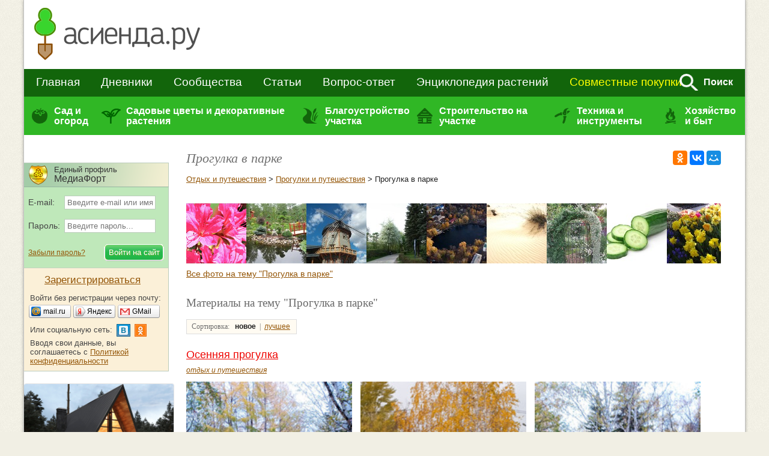

--- FILE ---
content_type: text/html; charset=windows-1251
request_url: https://www.asienda.ru/tags/progulka-v-parke/
body_size: 52142
content:
  <!DOCTYPE html>
<!--[if lt IE 7]>
<html class="lt-ie9 lt-ie8 lt-ie7">
<![endif]-->
<!--[if IE 7]>
<html class="lt-ie9 lt-ie8">
<![endif]-->
<!--[if IE 8]>
<html class="lt-ie9">
<![endif]-->
<!--[if !IE | (gt IE 8)]><!-->
<html>
<!--<![endif]-->
<head>
<meta http-equiv="content-type" content="text/html; charset=windows-1251"/>
<meta charset="windows-1251"/>
<meta http-equiv="X-UA-Compatible" content="IE=edge,chrome=1"/>
<meta name="SKYPE_TOOLBAR" content="SKYPE_TOOLBAR_PARSER_COMPATIBLE"/>
<meta http-equiv="imagetoolbar" content="no"/>
<meta name="viewport" content="width=device-width"/>

<meta name="csrf-token" content="4c8eade4dedc65c43e7e71eb7e3ecfe70c889b7c351fa32e8fdc0e0668beac82">

<title>Прогулка в парке / Асиенда.ру</title>

<link rel="stylesheet" href="https://www.asienda.ru/js/jquery-ui/jquery-ui-1.10.4.custom.min.css"/>
<link rel="stylesheet" href="https://www.asienda.ru/css/style.min.css?v=2.6"/>
  <link rel="stylesheet" href="https://www.asienda.ru/css/responsive_v2.min.css?v=10.6"/>

<script type="text/javascript">
  var device_no_hover = false;
  var spart = '';
  var current_user_id = 0;
  var is_manager = false;
</script>

<script src="https://www.asienda.ru/js/jquery-1.11.0.min.js"></script>
<script>  
  if (screen.width > 750) {
    document.write('<scr' + 'ipt src="https://www.asienda.ru/js/jquery-ui/jquery-ui-1.10.4.custom.min.js"><\/scr' + 'ipt>');
  } else {
    $(window).bind('scroll', function() {
      if ($(this).scrollTop() > 0) {
        $('head').append($('<script />').attr('src', 'https://www.asienda.ru/js/jquery-ui/jquery-ui-1.10.4.custom.min.js'));
        $(window).unbind('scroll');
      }
    });  
  }
</script>

<script>  
  if (screen.width > 750) {
    document.write('<scr' + 'ipt src="https://www.asienda.ru/js/jquery-plugins.js?v=1.1"><\/scr' + 'ipt>');
    document.write('<scr' + 'ipt src="https://www.asienda.ru/js/jquery.mousewheel.js?v=1"><\/scr' + 'ipt>');
    document.write('<scr' + 'ipt src="https://www.asienda.ru/js/swfobject-2.2.js"><\/scr' + 'ipt>');
    document.write('<scr' + 'ipt src="https://www.asienda.ru/js/slick/slick.min.js"><\/scr' + 'ipt>');
    document.write('<scr' + 'ipt type="text/javascript" charset="utf-8" async="async" src="//yastatic.net/share2/share.js"><\/scr' + 'ipt>');
  } else {
    $(window).bind('scroll', function() {
      if ($(this).scrollTop() > 0) {
        $('head').append($('<script />').attr('src', 'https://www.asienda.ru/js/jquery-ui/jquery-ui-1.10.4.custom.min.js'));
        $('head').append($('<script />').attr('src', 'https://www.asienda.ru/js/jquery-plugins.js?v=1.1'));
        $('head').append($('<script />').attr('src', 'https://www.asienda.ru/js/jquery.mousewheel.js?v=1'));
        $('head').append($('<script />').attr('src', 'https://www.asienda.ru/js/slick/slick.min.js'));
        $('head').append($('<script />').attr('src', '//yastatic.net/share2/share.js'));
        
        $(window).unbind('scroll');
      }
    });  
  }
</script>

<script src="https://www.asienda.ru/js/main.min.js?v=1.3"></script>
<script src="https://www.asienda.ru/js/comments.js?v=13.1"></script>
  <link href="https://www.asienda.ru/css/answers.min.css?v=1.3" rel="stylesheet" type="text/css"/>
  <script type="text/javascript" src="https://www.asienda.ru/js/answers.min.js?v=1.3"></script>
<script src="https://login.mediafort.ru/jslogin.php?mode=autologin&site=asienda" type="text/javascript"></script>

<link rel="canonical" href="https://www.asienda.ru/tags/progulka-v-parke/"/>
<meta name="keywords" content="прогулка в парке"/>
<meta name="description" content="Прогулка в парке: полезные статьи, советы экспертов, вопросы от пользователей. Читайте материалы на тему: «Прогулка в парке» на сайте любителей сада и огорода Асиенда.ру."/>
<meta property="og:title" content="Прогулка в парке / Асиенда.ру"/>
<meta name="mrc__share_title" content="Прогулка в парке / Асиенда.ру"/>
<meta property="og:type" content="article"/>
<meta property="og:image" content="https://www.asienda.ru/data/cache/2021nov/15/55/976169_43124-160x120x.jpg"/>
<link rel="image_src" href="https://www.asienda.ru/data/cache/2021nov/15/55/976169_43124-160x120x.jpg"/>
<meta property="og:url" content="https://www.asienda.ru/tags/progulka-v-parke/"/>
<meta property="og:site_name" content="Асиенда.ру"/>
<meta property="og:locale" content="ru_RU"/>
<meta property="fb:app_id" content="325812300904988"/>
<meta name="twitter:card" content="summary"/>
<meta name="twitter:title" content="Прогулка в парке / Асиенда.ру"/>
<meta name="twitter:url" content="https://www.asienda.ru/tags/progulka-v-parke/"/>
<meta name="twitter:image" content="https://www.asienda.ru/data/cache/2021nov/15/55/976169_43124-160x120x.jpg"/>
<meta property="og:description" content="Прогулка в парке: полезные статьи, советы экспертов, вопросы от пользователей. Читайте материалы на тему: «Прогулка в парке» на сайте любителей сада и огорода Асиенда.ру."/>
<meta name="mrc__share_description" content="Прогулка в парке: полезные статьи, советы экспертов, вопросы от пользователей. Читайте материалы на тему: «Прогулка в парке» на сайте любителей сада и огорода Асиенда.ру."/>
<meta name="twitter:description" content="Прогулка в парке: полезные статьи, советы экспертов, вопросы от пользователей. Читайте материалы на тему: «Прогулка в парке» на сайте любителей сада и огорода Асиенда.ру."/>
<!-- Yandex.RTB -->
<script>window.yaContextCb=window.yaContextCb||[]</script>
<script src="https://yandex.ru/ads/system/context.js" async></script>
</head>
<body id="body_id">

<div id="mobile-menu-panel">
    <span class="icon user" id="m-user-panel">
      </span>
    <a href="https://www.asienda.ru"><img src="https://www.asienda.ru/i/logo-adaptive-menu.png" alt="Асиенда.ру"/></a>
  <span class="icon menu open"></span>
</div>





<div id="pagewrapper">
	<header class="m-header">
		<div>
			
<div id="header">
  <a id="header-logo" href="https://www.asienda.ru/">
          <img src="https://www.asienda.ru/i/toplogo2.png"/>
      </a>
  <div id="header-bn">
          <script type="text/javascript">
        var url = 'https://beta.mediafort.ru/show.php?placeid=133&zone=&rnd=' + Math.round(Math.random()*100000);
        document.write('<scr' + 'ipt type="text/javascript" src="' + url + '"><\/scr' + 'ipt>');
      </script>
      </div>
  <div class="clear"></div>
</div>
			
			<div id="mm-firstline">
				<div id="mm-search">
					<form id="topsearchform" action="https://www.asienda.ru/search/" method="get" accept-charset="UTF-8">
						<input type="text" name="q" placeholder="поиск по сайту..."/>
						<img src="https://www.asienda.ru/i/mm_search.png" id="mm-search-btn" onclick="document.getElementById('topsearchform').submit();">
						<div style="display:none;">
							<input type="submit" value="search"/>
						</div>
					</form>
					<div class="clear"></div>
				</div>

				<div id="mm-firstline-links" class="new_menu">
					
					<nav>
						<a href="https://www.asienda.ru/">Главная</a>
						<a href="https://www.asienda.ru/blogs/">Дневники</a>
						<a href="https://www.asienda.ru/communities/">Сообщества</a>
						<a href="https://www.asienda.ru/articles/">Статьи</a>
						<a href="https://www.asienda.ru/answers/">Вопрос-ответ</a>
						<a href="https://www.asienda.ru/plants/">Энциклопедия растений</a>

						<a href="https://www.asienda.ru/calendar/" class="mobile-link">Календарь садовода</a>
						<a href="https://www.asienda.ru/moon/" class="mobile-link">Лунный календарь</a>
						<a href="https://www.asienda.ru/rating/" class="mobile-link">Дачный конкурс</a>

						<a class="last mproject" href="http://www.delaempokupki.ru/" target="_blank" rel="nofollow">Совместные покупки</a>
						<span class="search">Поиск</span>
					</nav>
					<div class="clear"></div>
					<script>
						$('.search').click(function(){
							$(this).hide();
							$('#mm-firstline').find('.last').hide();
							$('#mm-search').show();
						});
					</script>
				</div>
				<div class="clear"></div>
			</div>
			
			
			

			
			<div id="mm-secondline-wrap">
				<div id="mm-secondline">
					<table>
					<tr>
						<td>
							<a href="https://www.asienda.ru/tags/sad-i-ogorod/" id="mm-td-secondline1" class="mm-td-secondline-item" data-tag="15838">Сад и огород</a>
						</td>
						<td>
							<a href="https://www.asienda.ru/tags/dekorativnye-rasteniya/" id="mm-td-secondline2" class="mm-td-secondline-item" data-tag="20675">Садовые цветы и декоративные растения</a>
						</td>
						<td>
							<a href="https://www.asienda.ru/tags/blagoustrojstvo-uchastka/" id="mm-td-secondline3" class="mm-td-secondline-item" data-tag="14474">Благоустройство участка</a>
						</td>
						<td>
							<a href="https://www.asienda.ru/tags/stroitelstvo-na-uchastke/" id="mm-td-secondline4" class="mm-td-secondline-item" data-tag="20865">Строительство на участке</a>
						</td>
						<td>
							<a href="https://www.asienda.ru/tags/tehnika-i-instrumenty/" id="mm-td-secondline5" class="mm-td-secondline-item" data-tag="18927">Техника и инструменты</a>
						</td>
						<td>
							<a href="https://www.asienda.ru/tags/hozyajstvo-i-byt/" id="mm-td-secondline6" class="mm-td-secondline-item" data-tag="19946">Хозяйство и быт</a>
						</td>
					</tr>
					</table>
					<div class="mm-expanded">
  <table id="expanded-table">
  <tr>
    <td>
      <div class="expanded-cell">
        <span class="title">Популярные рубрики</span>
                  <ul id="tags_popular15838" class="tags-list hidden">
                        <li>
              <a href="https://www.asienda.ru/tags/ovoshhi/">Овощи <span>(8011)</span></a>
            </li>
                        <li>
              <a href="https://www.asienda.ru/tags/yagody/">Ягоды <span>(2197)</span></a>
            </li>
                        <li>
              <a href="https://www.asienda.ru/tags/rassada/">Рассада <span>(2176)</span></a>
            </li>
                        <li>
              <a href="https://www.asienda.ru/tags/semena/">Семена <span>(1741)</span></a>
            </li>
                        <li>
              <a href="https://www.asienda.ru/tags/bolezni-i-vrediteli-rastenij/">Болезни и вредители растений <span>(1679)</span></a>
            </li>
                        <li>
              <a href="https://www.asienda.ru/tags/zelen-i-pryanye-travy/">Зелень и пряные травы <span>(1533)</span></a>
            </li>
                        <li>
              <a href="https://www.asienda.ru/tags/sovety-sadovodam-i-ogorodnikam/">Советы садоводам и огородникам <span>(1416)</span></a>
            </li>
                        <li>
              <a href="https://www.asienda.ru/tags/pomogite-opredelit-rastenie/">Помогите определить растение <span>(1157)</span></a>
            </li>
                        <li>
              <a href="https://www.asienda.ru/tags/plodovye-derevya/">Плодовые деревья <span>(1072)</span></a>
            </li>
                        <li>
              <a href="https://www.asienda.ru/tags/sadovye-rasteniya/">Садовые растения <span>(898)</span></a>
            </li>
                        <li>
              <a href="https://www.asienda.ru/tags/udobreniya/">Удобрения <span>(787)</span></a>
            </li>
                        <li>
              <a href="https://www.asienda.ru/tags/teplicy-i-parniki/">Теплицы и парники <span>(742)</span></a>
            </li>
                        <li>
              <a href="https://www.asienda.ru/tags/pochva-grunt/">Почва (грунт) <span>(684)</span></a>
            </li>
                        <li>
              <a href="https://www.asienda.ru/tags/lekarstvennye-rasteniya/">Лекарственные растения <span>(663)</span></a>
            </li>
                        <li>
              <a href="https://www.asienda.ru/tags/gryadki/">Грядки <span>(566)</span></a>
            </li>
                        <li>
              <a href="https://www.asienda.ru/tags/vyrashhivanie-rassady/">Выращивание рассады <span>(475)</span></a>
            </li>
                        <li>
              <a href="https://www.asienda.ru/tags/sornyaki/">Сорняки <span>(436)</span></a>
            </li>
                        <li>
              <a href="https://www.asienda.ru/tags/sazhency/">Саженцы <span>(435)</span></a>
            </li>
                        <li>
              <a href="https://www.asienda.ru/tags/griby/">Грибы <span>(313)</span></a>
            </li>
                        <li>
              <a href="https://www.asienda.ru/tags/domashnij-ogorod/">Домашний огород <span>(305)</span></a>
            </li>
                        <li>
              <a href="https://www.asienda.ru/tags/pokupka-semyan/">Покупка семян <span>(256)</span></a>
            </li>
                        <li>
              <a href="https://www.asienda.ru/tags/posev-semyan/">Посев семян <span>(184)</span></a>
            </li>
                        <li>
              <a href="https://www.asienda.ru/tags/obrezka-rastenij/">Обрезка растений <span>(119)</span></a>
            </li>
                        <li>
              <a href="https://www.asienda.ru/tags/emkosti-dlya-rassady/">Емкости для рассады <span>(118)</span></a>
            </li>
                        <li>
              <a href="https://www.asienda.ru/tags/sovmestimost-sosedstvo-rastenij/">Совместимость (соседство) растений <span>(112)</span></a>
            </li>
                        <li>
              <a href="https://www.asienda.ru/tags/podgotovka-k-posadke/">Подготовка к посадке <span>(53)</span></a>
            </li>
                        <li>
              <a href="https://www.asienda.ru/tags/vesennie-raboty-v-sadu-i-ogorode/">Весенние работы в саду и огороде <span>(51)</span></a>
            </li>
                        <li>
              <a href="https://www.asienda.ru/tags/prorashhivanie-semyan/">Проращивание семян <span>(39)</span></a>
            </li>
                        <li>
              <a href="https://www.asienda.ru/tags/posadka-rassady/">Посадка рассады <span>(30)</span></a>
            </li>
                        <li>
              <a href="https://www.asienda.ru/tags/obrabotka-semyan/">Обработка семян <span>(29)</span></a>
            </li>
                      </ul>
                  <ul id="tags_popular20675" class="tags-list hidden">
                        <li>
              <a href="https://www.asienda.ru/tags/sadovye-cvety/">Садовые цветы <span>(9963)</span></a>
            </li>
                        <li>
              <a href="https://www.asienda.ru/tags/komnatnye-rasteniya/">Комнатные растения <span>(1872)</span></a>
            </li>
                        <li>
              <a href="https://www.asienda.ru/tags/dekorativnye-kustarniki/">Декоративные кустарники <span>(1653)</span></a>
            </li>
                        <li>
              <a href="https://www.asienda.ru/tags/lekarstvennye-rasteniya/">Лекарственные растения <span>(663)</span></a>
            </li>
                        <li>
              <a href="https://www.asienda.ru/tags/liany-i-vyushhiesya-rasteniya/">Лианы и вьющиеся растения <span>(454)</span></a>
            </li>
                        <li>
              <a href="https://www.asienda.ru/tags/dekorativnye-derevya/">Декоративные деревья <span>(442)</span></a>
            </li>
                        <li>
              <a href="https://www.asienda.ru/tags/rassada-cvetov/">Рассада цветов <span>(380)</span></a>
            </li>
                        <li>
              <a href="https://www.asienda.ru/tags/semena-cvetov/">Семена цветов <span>(376)</span></a>
            </li>
                        <li>
              <a href="https://www.asienda.ru/tags/hvojnye-rasteniya/">Хвойные растения <span>(372)</span></a>
            </li>
                        <li>
              <a href="https://www.asienda.ru/tags/vesennie-cvety/">Весенние цветы <span>(272)</span></a>
            </li>
                        <li>
              <a href="https://www.asienda.ru/tags/dekorativnaya-trava/">Декоративная трава <span>(212)</span></a>
            </li>
                        <li>
              <a href="https://www.asienda.ru/tags/rasteniya-dlya-vodoemov/">Растения для водоемов <span>(209)</span></a>
            </li>
                      </ul>
                  <ul id="tags_popular14474" class="tags-list hidden">
                        <li>
              <a href="https://www.asienda.ru/tags/klumby-i-cvetniki/">Клумбы и цветники <span>(2682)</span></a>
            </li>
                        <li>
              <a href="https://www.asienda.ru/tags/landshaftnyj-dizajn/">Ландшафтный дизайн <span>(590)</span></a>
            </li>
                        <li>
              <a href="https://www.asienda.ru/tags/sadovye-ukrasheniya/">Садовые украшения <span>(378)</span></a>
            </li>
                        <li>
              <a href="https://www.asienda.ru/tags/vodoem-na-uchastke/">Водоём на участке <span>(198)</span></a>
            </li>
                        <li>
              <a href="https://www.asienda.ru/tags/zabory-i-ograzhdeniya/">Заборы и ограждения <span>(186)</span></a>
            </li>
                        <li>
              <a href="https://www.asienda.ru/tags/alpinarii-i-rokarii/">Альпинарии и рокарии <span>(169)</span></a>
            </li>
                        <li>
              <a href="https://www.asienda.ru/tags/planirovka-uchastka/">Планировка участка <span>(106)</span></a>
            </li>
                        <li>
              <a href="https://www.asienda.ru/tags/zhivaya-izgorod/">Живая изгородь <span>(103)</span></a>
            </li>
                        <li>
              <a href="https://www.asienda.ru/tags/sadovye-dorozhki/">Садовые дорожки <span>(71)</span></a>
            </li>
                        <li>
              <a href="https://www.asienda.ru/tags/osveshhenie-uchastka/">Освещение участка <span>(43)</span></a>
            </li>
                      </ul>
                  <ul id="tags_popular20865" class="tags-list hidden">
                        <li>
              <a href="https://www.asienda.ru/tags/postrojki-na-uchastke/">Постройки на участке <span>(406)</span></a>
            </li>
                        <li>
              <a href="https://www.asienda.ru/tags/remont-i-dizajn/">Ремонт и дизайн <span>(369)</span></a>
            </li>
                        <li>
              <a href="https://www.asienda.ru/tags/stroitelstvo-doma/">Строительство дома <span>(350)</span></a>
            </li>
                        <li>
              <a href="https://www.asienda.ru/tags/banya-i-sauna/">Баня и сауна <span>(59)</span></a>
            </li>
                        <li>
              <a href="https://www.asienda.ru/tags/sadovye-besedki/">Садовые беседки <span>(56)</span></a>
            </li>
                        <li>
              <a href="https://www.asienda.ru/tags/otoplenie-chastnogo-doma/">Отопление частного дома <span>(49)</span></a>
            </li>
                        <li>
              <a href="https://www.asienda.ru/tags/proekty-chastnyh-domov/">Проекты частных домов <span>(39)</span></a>
            </li>
                        <li>
              <a href="https://www.asienda.ru/tags/pogreb-dlya-hraneniya/">Погреб для хранения <span>(32)</span></a>
            </li>
                        <li>
              <a href="https://www.asienda.ru/tags/mangal-na-uchastke/">Мангал на участке <span>(25)</span></a>
            </li>
                      </ul>
                  <ul id="tags_popular18927" class="tags-list hidden">
                        <li>
              <a href="https://www.asienda.ru/tags/sadovyj-instrument-inventar/">Садовый инструмент (инвентарь) <span>(261)</span></a>
            </li>
                        <li>
              <a href="https://www.asienda.ru/tags/sadovaya-tehnika/">Садовая техника <span>(111)</span></a>
            </li>
                        <li>
              <a href="https://www.asienda.ru/tags/sistemy-poliva-rastenij/">Системы полива растений <span>(42)</span></a>
            </li>
                        <li>
              <a href="https://www.asienda.ru/tags/ukryvnoj-material/">Укрывной материал <span>(41)</span></a>
            </li>
                        <li>
              <a href="https://www.asienda.ru/tags/sushilka-dlya-ovoshhej-i-fruktov/">Сушилка для овощей и фруктов <span>(26)</span></a>
            </li>
                      </ul>
                  <ul id="tags_popular19946" class="tags-list hidden">
                        <li>
              <a href="https://www.asienda.ru/tags/kulinarnye-recepty/">Кулинарные рецепты <span>(2248)</span></a>
            </li>
                        <li>
              <a href="https://www.asienda.ru/tags/sovety-sadovodam-i-ogorodnikam/">Советы садоводам и огородникам <span>(1416)</span></a>
            </li>
                        <li>
              <a href="https://www.asienda.ru/tags/dacha-kruglyj-god/">Дача круглый год <span>(1392)</span></a>
            </li>
                        <li>
              <a href="https://www.asienda.ru/tags/domashnie-zagotovki-na-zimu/">Домашние заготовки на зиму <span>(1276)</span></a>
            </li>
                        <li>
              <a href="https://www.asienda.ru/tags/dacha-vesnoj/">Дача весной <span>(655)</span></a>
            </li>
                        <li>
              <a href="https://www.asienda.ru/tags/domashnie-zhivotnye/">Домашние животные <span>(322)</span></a>
            </li>
                        <li>
              <a href="https://www.asienda.ru/tags/otdyh-na-dache/">Отдых на даче <span>(245)</span></a>
            </li>
                        <li>
              <a href="https://www.asienda.ru/tags/deti-na-dache/">Дети на даче <span>(239)</span></a>
            </li>
                        <li>
              <a href="https://www.asienda.ru/tags/hranenie-ovoshhej/">Хранение овощей <span>(176)</span></a>
            </li>
                        <li>
              <a href="https://www.asienda.ru/tags/floristika/">Флористика <span>(171)</span></a>
            </li>
                        <li>
              <a href="https://www.asienda.ru/tags/pikniki-i-shashlyki/">Пикники и шашлыки <span>(105)</span></a>
            </li>
                        <li>
              <a href="https://www.asienda.ru/tags/pohod-v-les/">Поход в лес <span>(100)</span></a>
            </li>
                      </ul>
              </div>
    </td>
    <td>
      <div class="expanded-cell">
        <span class="title">Все рубрики</span>
                <ul id="tags15838" class="tags-list hidden">
                    <li>
            <a href="https://www.asienda.ru/tags/aptechka-dlya-sada-i-ogoroda/" data-tag="22348" data-tag-name="Аптечка для сада и огорода">Аптечка для сада и огорода</a>
                          <span></span>
              <ul id="tags22348" class="tags-list hidden">
                                <li>
                  <a href="https://www.asienda.ru/tags/aktivirovannyj-ugol-dlya-cvetov-i-rassady/">Активированный уголь для цветов и рассады</a>
                </li>
                                <li>
                  <a href="https://www.asienda.ru/tags/vitaminy-gruppy-v-dlya-rassady-i-ogoroda/">Витамины группы В для рассады и огорода</a>
                </li>
                                <li>
                  <a href="https://www.asienda.ru/tags/zelenka-primenenie-v-sadu-i-ogorode/">Зеленка - применение в саду и огороде</a>
                </li>
                                <li>
                  <a href="https://www.asienda.ru/tags/jod-primenenie-v-sadu-i-ogorode/">Йод - применение в саду и огороде</a>
                </li>
                                <li>
                  <a href="https://www.asienda.ru/tags/margancovka-primenenie-v-sadu-i-ogorode/">Марганцовка - применение в саду и огороде</a>
                </li>
                                <li>
                  <a href="https://www.asienda.ru/tags/nashatyrnyj-spirt-i-ammiak-primenenie-v-sadu-i-ogorode/">Нашатырный спирт и аммиак - применение в саду и огороде</a>
                </li>
                                <li>
                  <a href="https://www.asienda.ru/tags/perekis-vodoroda-primenenie-v-sadu-i-ogorode/">Перекись водорода - применение в саду и огороде</a>
                </li>
                              </ul>
                      </li>
                    <li>
            <a href="https://www.asienda.ru/tags/voprosy-sadovodov-i-ogorodnikov/" data-tag="19964" data-tag-name="Вопросы садоводов и огородников">Вопросы садоводов и огородников</a>
                          <span></span>
              <ul id="tags19964" class="tags-list hidden">
                                <li>
                  <a href="https://www.asienda.ru/tags/voprosy-po-vyrashhivaniyu/">Вопросы по выращиванию</a>
                </li>
                              </ul>
                      </li>
                    <li>
            <a href="https://www.asienda.ru/tags/vyrashhivanie-rastenij/" data-tag="15" data-tag-name="Выращивание растений">Выращивание растений</a>
                          <span></span>
              <ul id="tags15" class="tags-list hidden">
                                <li>
                  <a href="https://www.asienda.ru/tags/agrotehnika-vyrashhivaniya/">Агротехника выращивания</a>
                </li>
                                <li>
                  <a href="https://www.asienda.ru/tags/vshody/">Всходы</a>
                </li>
                                <li>
                  <a href="https://www.asienda.ru/tags/vyrashhivanie-ovoshhej/">Выращивание овощей</a>
                </li>
                                <li>
                  <a href="https://www.asienda.ru/tags/zimovka-rastenij/">Зимовка растений</a>
                </li>
                                <li>
                  <a href="https://www.asienda.ru/tags/osveshhenie-dlya-rastenij-podsvetka/">Освещение для растений (подсветка)</a>
                </li>
                                <li>
                  <a href="https://www.asienda.ru/tags/pikirovka/">Пикировка</a>
                </li>
                                <li>
                  <a href="https://www.asienda.ru/tags/posev-posevnaya/">Посев (посевная)</a>
                </li>
                                <li>
                  <a href="https://www.asienda.ru/tags/sovmestimost-sosedstvo-rastenij/">Совместимость (соседство) растений</a>
                </li>
                                <li>
                  <a href="https://www.asienda.ru/tags/sroki-posadki-rastenij/">Сроки посадки растений</a>
                </li>
                                <li>
                  <a href="https://www.asienda.ru/tags/ukorenenie-cherenkov/">Укоренение черенков</a>
                </li>
                              </ul>
                      </li>
                    <li>
            <a href="https://www.asienda.ru/tags/zelen-i-pryanye-travy/" data-tag="2935" data-tag-name="Зелень и пряные травы">Зелень и пряные травы</a>
                          <span></span>
              <ul id="tags2935" class="tags-list hidden">
                                <li>
                  <a href="https://www.asienda.ru/tags/anis/">Анис</a>
                </li>
                                <li>
                  <a href="https://www.asienda.ru/tags/bazilik/">Базилик</a>
                </li>
                                <li>
                  <a href="https://www.asienda.ru/tags/bolezni-listev-salata/">Болезни листьев салата</a>
                </li>
                                <li>
                  <a href="https://www.asienda.ru/tags/borago-ogurechnaya-trava/">Бораго (огуречная трава)</a>
                </li>
                                <li>
                  <a href="https://www.asienda.ru/tags/vyrashhivanie-zeleni/">Выращивание зелени</a>
                </li>
                                <li>
                  <a href="https://www.asienda.ru/tags/vyrashhivanie-salata/">Выращивание салата</a>
                </li>
                                <li>
                  <a href="https://www.asienda.ru/tags/vyrashhivanie-chernogo-perca-goroshkom/">Выращивание черного перца горошком</a>
                </li>
                                <li>
                  <a href="https://www.asienda.ru/tags/gorchica/">Горчица</a>
                </li>
                                <li>
                  <a href="https://www.asienda.ru/tags/dushica-oregano/">Душица (орегано)</a>
                </li>
                                <li>
                  <a href="https://www.asienda.ru/tags/issop/">Иссоп</a>
                </li>
                                <li>
                  <a href="https://www.asienda.ru/tags/kapusta-kale/">Капуста кале</a>
                </li>
                                <li>
                  <a href="https://www.asienda.ru/tags/kapusta-pak-choj/">Капуста пак-чой</a>
                </li>
                                <li>
                  <a href="https://www.asienda.ru/tags/kapusta-yaponskaya-mizuna/">Капуста японская мизуна</a>
                </li>
                                <li>
                  <a href="https://www.asienda.ru/tags/katran-rastenie/">Катран (растение)</a>
                </li>
                                <li>
                  <a href="https://www.asienda.ru/tags/kervel/">Кервель</a>
                </li>
                                <li>
                  <a href="https://www.asienda.ru/tags/kinza-koriandr/">Кинза (кориандр)</a>
                </li>
                                <li>
                  <a href="https://www.asienda.ru/tags/kitajskaya-kapusta/">Китайская капуста</a>
                </li>
                                <li>
                  <a href="https://www.asienda.ru/tags/kotovnik/">Котовник</a>
                </li>
                                <li>
                  <a href="https://www.asienda.ru/tags/kress-salat/">Кресс-салат</a>
                </li>
                                <li>
                  <a href="https://www.asienda.ru/tags/lavr/">Лавр</a>
                </li>
                                <li>
                  <a href="https://www.asienda.ru/tags/latuk/">Латук</a>
                </li>
                                <li>
                  <a href="https://www.asienda.ru/tags/luk-batun/">Лук батун</a>
                </li>
                                <li>
                  <a href="https://www.asienda.ru/tags/luk-porej/">Лук порей</a>
                </li>
                                <li>
                  <a href="https://www.asienda.ru/tags/luk-slizun/">Лук слизун</a>
                </li>
                                <li>
                  <a href="https://www.asienda.ru/tags/lyubistok/">Любисток</a>
                </li>
                                <li>
                  <a href="https://www.asienda.ru/tags/majoran/">Майоран</a>
                </li>
                                <li>
                  <a href="https://www.asienda.ru/tags/mangold/">Мангольд</a>
                </li>
                                <li>
                  <a href="https://www.asienda.ru/tags/melissa/">Мелисса</a>
                </li>
                                <li>
                  <a href="https://www.asienda.ru/tags/monarda/">Монарда</a>
                </li>
                                <li>
                  <a href="https://www.asienda.ru/tags/myata/">Мята</a>
                </li>
                                <li>
                  <a href="https://www.asienda.ru/tags/pekinskaya-kapusta/">Пекинская капуста</a>
                </li>
                                <li>
                  <a href="https://www.asienda.ru/tags/perilla/">Перилла</a>
                </li>
                                <li>
                  <a href="https://www.asienda.ru/tags/petrushka/">Петрушка</a>
                </li>
                                <li>
                  <a href="https://www.asienda.ru/tags/reven/">Ревень</a>
                </li>
                                <li>
                  <a href="https://www.asienda.ru/tags/rozmarin/">Розмарин</a>
                </li>
                                <li>
                  <a href="https://www.asienda.ru/tags/rukkola/">Руккола</a>
                </li>
                                <li>
                  <a href="https://www.asienda.ru/tags/salat-ajsberg/">Салат айсберг</a>
                </li>
                                <li>
                  <a href="https://www.asienda.ru/tags/salat-gejzer/">Салат гейзер</a>
                </li>
                                <li>
                  <a href="https://www.asienda.ru/tags/salat-listovoj-i-kochannyj/">Салат листовой и кочанный</a>
                </li>
                                <li>
                  <a href="https://www.asienda.ru/tags/salat-radichio/">Салат радичио</a>
                </li>
                                <li>
                  <a href="https://www.asienda.ru/tags/salat-romano/">Салат романо</a>
                </li>
                                <li>
                  <a href="https://www.asienda.ru/tags/salat-frize/">Салат фризе</a>
                </li>
                                <li>
                  <a href="https://www.asienda.ru/tags/selderej/">Сельдерей</a>
                </li>
                                <li>
                  <a href="https://www.asienda.ru/tags/steviya/">Стевия</a>
                </li>
                                <li>
                  <a href="https://www.asienda.ru/tags/tarhun-estragon/">Тархун (эстрагон)</a>
                </li>
                                <li>
                  <a href="https://www.asienda.ru/tags/timyan/">Тимьян</a>
                </li>
                                <li>
                  <a href="https://www.asienda.ru/tags/tmin/">Тмин</a>
                </li>
                                <li>
                  <a href="https://www.asienda.ru/tags/ukrop/">Укроп</a>
                </li>
                                <li>
                  <a href="https://www.asienda.ru/tags/fenhel/">Фенхель</a>
                </li>
                                <li>
                  <a href="https://www.asienda.ru/tags/hranenie-zeleni/">Хранение зелени</a>
                </li>
                                <li>
                  <a href="https://www.asienda.ru/tags/chabrec/">Чабрец</a>
                </li>
                                <li>
                  <a href="https://www.asienda.ru/tags/cheremsha/">Черемша</a>
                </li>
                                <li>
                  <a href="https://www.asienda.ru/tags/shalfej/">Шалфей</a>
                </li>
                                <li>
                  <a href="https://www.asienda.ru/tags/shafran/">Шафран</a>
                </li>
                                <li>
                  <a href="https://www.asienda.ru/tags/shnitt-luk/">Шнитт лук</a>
                </li>
                                <li>
                  <a href="https://www.asienda.ru/tags/shpinat/">Шпинат</a>
                </li>
                                <li>
                  <a href="https://www.asienda.ru/tags/shhavel/">Щавель</a>
                </li>
                                <li>
                  <a href="https://www.asienda.ru/tags/endivij-salat-cikornyj/">Эндивий (салат цикорный)</a>
                </li>
                              </ul>
                      </li>
                    <li>
            <a href="https://www.asienda.ru/tags/master-klassy-po-sadovodstvu/" data-tag="18970" data-tag-name="Мастер-классы по садоводству">Мастер-классы по садоводству</a>
                          <span></span>
              <ul id="tags18970" class="tags-list hidden">
                                <li>
                  <a href="https://www.asienda.ru/tags/master-klass-po-posadke-i-vyrashhivaniyu/">Мастер-класс по посадке и выращиванию</a>
                </li>
                                <li>
                  <a href="https://www.asienda.ru/tags/eksperimenty-s-rasteniyami/">Эксперименты с растениями</a>
                </li>
                              </ul>
                      </li>
                    <li>
            <a href="https://www.asienda.ru/tags/ovoshhi/" data-tag="589" data-tag-name="Овощи">Овощи</a>
                          <span></span>
              <ul id="tags589" class="tags-list hidden">
                                <li>
                  <a href="https://www.asienda.ru/tags/artishok/">Артишок</a>
                </li>
                                <li>
                  <a href="https://www.asienda.ru/tags/baklazhany/">Баклажаны</a>
                </li>
                                <li>
                  <a href="https://www.asienda.ru/tags/bamiya/">Бамия</a>
                </li>
                                <li>
                  <a href="https://www.asienda.ru/tags/batat/">Батат</a>
                </li>
                                <li>
                  <a href="https://www.asienda.ru/tags/bahchevye-kultury/">Бахчевые культуры</a>
                </li>
                                <li>
                  <a href="https://www.asienda.ru/tags/bobovye-rasteniya/">Бобовые растения</a>
                </li>
                                <li>
                  <a href="https://www.asienda.ru/tags/bryukva/">Брюква</a>
                </li>
                                <li>
                  <a href="https://www.asienda.ru/tags/voprosy-o-vyrashhivanii-ovoshhej/">Вопросы о выращивании овощей</a>
                </li>
                                <li>
                  <a href="https://www.asienda.ru/tags/dajkon-kitajskaya-redka/">Дайкон (китайская редька)</a>
                </li>
                                <li>
                  <a href="https://www.asienda.ru/tags/dekorativnye-ovoshhi/">Декоративные овощи</a>
                </li>
                                <li>
                  <a href="https://www.asienda.ru/tags/imbir/">Имбирь</a>
                </li>
                                <li>
                  <a href="https://www.asienda.ru/tags/kabachki/">Кабачки</a>
                </li>
                                <li>
                  <a href="https://www.asienda.ru/tags/kapusta/">Капуста</a>
                </li>
                                <li>
                  <a href="https://www.asienda.ru/tags/kartofel-kartoshka/">Картофель (картошка)</a>
                </li>
                                <li>
                  <a href="https://www.asienda.ru/tags/kukuruza/">Кукуруза</a>
                </li>
                                <li>
                  <a href="https://www.asienda.ru/tags/luk/">Лук</a>
                </li>
                                <li>
                  <a href="https://www.asienda.ru/tags/luchshie-sorta/">Лучшие сорта</a>
                </li>
                                <li>
                  <a href="https://www.asienda.ru/tags/morkov/">Морковь</a>
                </li>
                                <li>
                  <a href="https://www.asienda.ru/tags/ogurcy/">Огурцы</a>
                </li>
                                <li>
                  <a href="https://www.asienda.ru/tags/pasternak-rastenie/">Пастернак (растение)</a>
                </li>
                                <li>
                  <a href="https://www.asienda.ru/tags/patissony/">Патиссоны</a>
                </li>
                                <li>
                  <a href="https://www.asienda.ru/tags/perec/">Перец</a>
                </li>
                                <li>
                  <a href="https://www.asienda.ru/tags/redis-rediska/">Редис (редиска)</a>
                </li>
                                <li>
                  <a href="https://www.asienda.ru/tags/redka/">Редька</a>
                </li>
                                <li>
                  <a href="https://www.asienda.ru/tags/repa/">Репа</a>
                </li>
                                <li>
                  <a href="https://www.asienda.ru/tags/svekla/">Свекла</a>
                </li>
                                <li>
                  <a href="https://www.asienda.ru/tags/sparzha/">Спаржа</a>
                </li>
                                <li>
                  <a href="https://www.asienda.ru/tags/tomaty-pomidory/">Томаты (помидоры)</a>
                </li>
                                <li>
                  <a href="https://www.asienda.ru/tags/topinambur/">Топинамбур</a>
                </li>
                                <li>
                  <a href="https://www.asienda.ru/tags/tykva/">Тыква</a>
                </li>
                                <li>
                  <a href="https://www.asienda.ru/tags/hranenie-ovoshhej/">Хранение овощей</a>
                </li>
                                <li>
                  <a href="https://www.asienda.ru/tags/hren/">Хрен</a>
                </li>
                                <li>
                  <a href="https://www.asienda.ru/tags/ciklantera/">Циклантера</a>
                </li>
                                <li>
                  <a href="https://www.asienda.ru/tags/chesnok/">Чеснок</a>
                </li>
                                <li>
                  <a href="https://www.asienda.ru/tags/ekzoticheskie-ovoshhi/">Экзотические овощи</a>
                </li>
                              </ul>
                      </li>
                    <li>
            <a href="https://www.asienda.ru/tags/ogorod/" data-tag="2" data-tag-name="Огород">Огород</a>
                          <span></span>
              <ul id="tags2" class="tags-list hidden">
                                <li>
                  <a href="https://www.asienda.ru/tags/vyrashhivanie-v-bochke/">Выращивание в бочке</a>
                </li>
                                <li>
                  <a href="https://www.asienda.ru/tags/vyrashhivanie-v-vedrah/">Выращивание в ведрах</a>
                </li>
                                <li>
                  <a href="https://www.asienda.ru/tags/vyrashhivanie-v-meshkah/">Выращивание в мешках</a>
                </li>
                                <li>
                  <a href="https://www.asienda.ru/tags/gryadki/">Грядки</a>
                </li>
                                <li>
                  <a href="https://www.asienda.ru/tags/domashnij-ogorod/">Домашний огород</a>
                </li>
                                <li>
                  <a href="https://www.asienda.ru/tags/ogorodnye-raboty/">Огородные работы</a>
                </li>
                                <li>
                  <a href="https://www.asienda.ru/tags/otkrytyj-grunt/">Открытый грунт</a>
                </li>
                                <li>
                  <a href="https://www.asienda.ru/tags/paslenovye/">Пасленовые</a>
                </li>
                                <li>
                  <a href="https://www.asienda.ru/tags/planirovka-ogoroda/">Планировка огорода</a>
                </li>
                                <li>
                  <a href="https://www.asienda.ru/tags/sevooborot/">Севооборот</a>
                </li>
                                <li>
                  <a href="https://www.asienda.ru/tags/teplicy-i-parniki/">Теплицы и парники</a>
                </li>
                              </ul>
                      </li>
                    <li>
            <a href="https://www.asienda.ru/tags/permakultura/">Пермакультура</a>
                      </li>
                    <li>
            <a href="https://www.asienda.ru/tags/podkormka-rastenij/">Подкормка растений</a>
                      </li>
                    <li>
            <a href="https://www.asienda.ru/tags/poliv-rastenij/">Полив растений</a>
                      </li>
                    <li>
            <a href="https://www.asienda.ru/tags/pochva-grunt/" data-tag="211" data-tag-name="Почва (грунт)">Почва (грунт)</a>
                          <span></span>
              <ul id="tags211" class="tags-list hidden">
                                <li>
                  <a href="https://www.asienda.ru/tags/vermikulit/">Вермикулит</a>
                </li>
                                <li>
                  <a href="https://www.asienda.ru/tags/vidy-pochv/">Виды почв</a>
                </li>
                                <li>
                  <a href="https://www.asienda.ru/tags/voprosy-o-pochve/">Вопросы о почве</a>
                </li>
                                <li>
                  <a href="https://www.asienda.ru/tags/gidrogel-dlya-rastenij/">Гидрогель для растений</a>
                </li>
                                <li>
                  <a href="https://www.asienda.ru/tags/gumus/">Гумус</a>
                </li>
                                <li>
                  <a href="https://www.asienda.ru/tags/kachestvo-pochvy/">Качество почвы</a>
                </li>
                                <li>
                  <a href="https://www.asienda.ru/tags/mulchirovanie/">Мульчирование</a>
                </li>
                                <li>
                  <a href="https://www.asienda.ru/tags/obrabotka-pochvy/">Обработка почвы</a>
                </li>
                                <li>
                  <a href="https://www.asienda.ru/tags/organicheskoe-zemledelie/">Органическое земледелие</a>
                </li>
                                <li>
                  <a href="https://www.asienda.ru/tags/osvoenie-celiny/">Освоение целины</a>
                </li>
                                <li>
                  <a href="https://www.asienda.ru/tags/perekopka-pochvy/">Перекопка почвы</a>
                </li>
                                <li>
                  <a href="https://www.asienda.ru/tags/podgotovka-pochvy/">Подготовка почвы</a>
                </li>
                                <li>
                  <a href="https://www.asienda.ru/tags/poliv-pochvy/">Полив почвы</a>
                </li>
                                <li>
                  <a href="https://www.asienda.ru/tags/prirodnoe-zemledelie/">Природное земледелие</a>
                </li>
                                <li>
                  <a href="https://www.asienda.ru/tags/problemy-pochvy/">Проблемы почвы</a>
                </li>
                                <li>
                  <a href="https://www.asienda.ru/tags/udobrenie-pochvy/">Удобрение почвы</a>
                </li>
                                <li>
                  <a href="https://www.asienda.ru/tags/uluchshenie-pochvy/">Улучшение почвы</a>
                </li>
                              </ul>
                      </li>
                    <li>
            <a href="https://www.asienda.ru/tags/razmnozhenie-rastenij/" data-tag="16398" data-tag-name="Размножение растений">Размножение растений</a>
                          <span></span>
              <ul id="tags16398" class="tags-list hidden">
                                <li>
                  <a href="https://www.asienda.ru/tags/razmnozhenie-klubnyami/">Размножение клубнями</a>
                </li>
                                <li>
                  <a href="https://www.asienda.ru/tags/razmnozhenie-lukovicami/">Размножение луковицами</a>
                </li>
                                <li>
                  <a href="https://www.asienda.ru/tags/razmnozhenie-otvodkami/">Размножение отводками</a>
                </li>
                                <li>
                  <a href="https://www.asienda.ru/tags/razmnozhenie-pobegami/">Размножение побегами</a>
                </li>
                                <li>
                  <a href="https://www.asienda.ru/tags/razmnozhenie-rastenij-kornyami/">Размножение растений корнями</a>
                </li>
                                <li>
                  <a href="https://www.asienda.ru/tags/razmnozhenie-rastenij-semenami/">Размножение растений семенами</a>
                </li>
                                <li>
                  <a href="https://www.asienda.ru/tags/razmnozhenie-usami/">Размножение усами</a>
                </li>
                                <li>
                  <a href="https://www.asienda.ru/tags/razmnozhenie-cherenkami-cherenkovanie/">Размножение черенками (черенкование)</a>
                </li>
                              </ul>
                      </li>
                    <li>
            <a href="https://www.asienda.ru/tags/rassada/" data-tag="126" data-tag-name="Рассада">Рассада</a>
                          <span></span>
              <ul id="tags126" class="tags-list hidden">
                                <li>
                  <a href="https://www.asienda.ru/tags/bolezni-i-vrediteli-rassady/">Болезни и вредители рассады</a>
                </li>
                                <li>
                  <a href="https://www.asienda.ru/tags/voprosy-o-rassade/">Вопросы о рассаде</a>
                </li>
                                <li>
                  <a href="https://www.asienda.ru/tags/vyrashhivanie-rassady/">Выращивание рассады</a>
                </li>
                                <li>
                  <a href="https://www.asienda.ru/tags/emkosti-dlya-rassady/">Емкости для рассады</a>
                </li>
                                <li>
                  <a href="https://www.asienda.ru/tags/zakalivanie-rassady/">Закаливание рассады</a>
                </li>
                                <li>
                  <a href="https://www.asienda.ru/tags/zemlya-dlya-rassady/">Земля для рассады</a>
                </li>
                                <li>
                  <a href="https://www.asienda.ru/tags/korneobrazovanie/">Корнеобразование</a>
                </li>
                                <li>
                  <a href="https://www.asienda.ru/tags/pikirovka-rassady/">Пикировка рассады</a>
                </li>
                                <li>
                  <a href="https://www.asienda.ru/tags/podkormka-rassady/">Подкормка рассады</a>
                </li>
                                <li>
                  <a href="https://www.asienda.ru/tags/podsvetka-rassady/">Подсветка рассады</a>
                </li>
                                <li>
                  <a href="https://www.asienda.ru/tags/pokupka-rassady/">Покупка рассады</a>
                </li>
                                <li>
                  <a href="https://www.asienda.ru/tags/poliv-rassady/">Полив рассады</a>
                </li>
                                <li>
                  <a href="https://www.asienda.ru/tags/polki-i-stellazhi-dlya-rassady/">Полки и стеллажи для рассады</a>
                </li>
                                <li>
                  <a href="https://www.asienda.ru/tags/posadka-rassady/">Посадка рассады</a>
                </li>
                                <li>
                  <a href="https://www.asienda.ru/tags/rassada-na-balkone/">Рассада на балконе</a>
                </li>
                                <li>
                  <a href="https://www.asienda.ru/tags/rassada-na-podokonnike/">Рассада на подоконнике</a>
                </li>
                                <li>
                  <a href="https://www.asienda.ru/tags/rassada-ovoshhej/">Рассада овощей</a>
                </li>
                                <li>
                  <a href="https://www.asienda.ru/tags/rassada-salata/">Рассада салата</a>
                </li>
                                <li>
                  <a href="https://www.asienda.ru/tags/rassada-cvetov/">Рассада цветов</a>
                </li>
                                <li>
                  <a href="https://www.asienda.ru/tags/udobreniya-dlya-rassady/">Удобрения для рассады</a>
                </li>
                              </ul>
                      </li>
                    <li>
            <a href="https://www.asienda.ru/tags/sad/">Сад</a>
                      </li>
                    <li>
            <a href="https://www.asienda.ru/tags/sadovodstvo/">Садоводство</a>
                      </li>
                    <li>
            <a href="https://www.asienda.ru/tags/sadovye-raboty/" data-tag="2036" data-tag-name="Садовые работы">Садовые работы</a>
                          <span></span>
              <ul id="tags2036" class="tags-list hidden">
                                <li>
                  <a href="https://www.asienda.ru/tags/obrezka-rastenij/">Обрезка растений</a>
                </li>
                                <li>
                  <a href="https://www.asienda.ru/tags/okuchivanie/">Окучивание</a>
                </li>
                                <li>
                  <a href="https://www.asienda.ru/tags/opryskivanie/">Опрыскивание</a>
                </li>
                                <li>
                  <a href="https://www.asienda.ru/tags/perekopka/">Перекопка</a>
                </li>
                                <li>
                  <a href="https://www.asienda.ru/tags/peresadka-rastenij/">Пересадка растений</a>
                </li>
                                <li>
                  <a href="https://www.asienda.ru/tags/podgotovka-k-posadke/">Подготовка к посадке</a>
                </li>
                                <li>
                  <a href="https://www.asienda.ru/tags/podgotovka-rastenij-k-zime/">Подготовка растений к зиме</a>
                </li>
                                <li>
                  <a href="https://www.asienda.ru/tags/posadka-i-uhod/">Посадка и уход</a>
                </li>
                                <li>
                  <a href="https://www.asienda.ru/tags/privivka-rastenij/">Прививка растений</a>
                </li>
                                <li>
                  <a href="https://www.asienda.ru/tags/propolka/">Прополка</a>
                </li>
                                <li>
                  <a href="https://www.asienda.ru/tags/ryhlenie/">Рыхление</a>
                </li>
                              </ul>
                      </li>
                    <li>
            <a href="https://www.asienda.ru/tags/sadovye-rasteniya/" data-tag="6670" data-tag-name="Садовые растения">Садовые растения</a>
                          <span></span>
              <ul id="tags6670" class="tags-list hidden">
                                <li>
                  <a href="https://www.asienda.ru/tags/vlagolyubivye-rasteniya/">Влаголюбивые растения</a>
                </li>
                                <li>
                  <a href="https://www.asienda.ru/tags/lukovichnye-rasteniya/">Луковичные растения</a>
                </li>
                                <li>
                  <a href="https://www.asienda.ru/tags/mnogoletnie-rasteniya/">Многолетние растения</a>
                </li>
                                <li>
                  <a href="https://www.asienda.ru/tags/plodovye-derevya-i-kustarniki/">Плодовые деревья и кустарники</a>
                </li>
                                <li>
                  <a href="https://www.asienda.ru/tags/sadovye-derevya/">Садовые деревья</a>
                </li>
                                <li>
                  <a href="https://www.asienda.ru/tags/sadovye-travy/">Садовые травы</a>
                </li>
                                <li>
                  <a href="https://www.asienda.ru/tags/sochetanie-rastenij-v-sadu/">Сочетание растений в саду</a>
                </li>
                                <li>
                  <a href="https://www.asienda.ru/tags/tenelyubivye-tenevynoslivye-rasteniya/">Тенелюбивые (теневыносливые) растения</a>
                </li>
                              </ul>
                      </li>
                    <li>
            <a href="https://www.asienda.ru/tags/sazhency/" data-tag="1624" data-tag-name="Саженцы">Саженцы</a>
                          <span></span>
              <ul id="tags1624" class="tags-list hidden">
                                <li>
                  <a href="https://www.asienda.ru/tags/voprosy-o-sazhencah/">Вопросы о саженцах</a>
                </li>
                                <li>
                  <a href="https://www.asienda.ru/tags/vyrashhivanie-sazhencev/">Выращивание саженцев</a>
                </li>
                                <li>
                  <a href="https://www.asienda.ru/tags/grunt-dlya-sazhencev/">Грунт для саженцев</a>
                </li>
                                <li>
                  <a href="https://www.asienda.ru/tags/dekorativnye-sazhency/">Декоративные саженцы</a>
                </li>
                                <li>
                  <a href="https://www.asienda.ru/tags/obrezka-sazhencev/">Обрезка саженцев</a>
                </li>
                                <li>
                  <a href="https://www.asienda.ru/tags/pokupka-sazhencev/">Покупка саженцев</a>
                </li>
                                <li>
                  <a href="https://www.asienda.ru/tags/poliv-sazhencev/">Полив саженцев</a>
                </li>
                                <li>
                  <a href="https://www.asienda.ru/tags/posadka-sazhencev/">Посадка саженцев</a>
                </li>
                                <li>
                  <a href="https://www.asienda.ru/tags/privivka-sazhencev/">Прививка саженцев</a>
                </li>
                                <li>
                  <a href="https://www.asienda.ru/tags/sazhency-plodovyh/">Саженцы плодовых</a>
                </li>
                                <li>
                  <a href="https://www.asienda.ru/tags/sazhency-hvojnyh/">Саженцы хвойных</a>
                </li>
                                <li>
                  <a href="https://www.asienda.ru/tags/sazhency-cvetov/">Саженцы цветов</a>
                </li>
                                <li>
                  <a href="https://www.asienda.ru/tags/uhod-za-sazhencami/">Уход за саженцами</a>
                </li>
                                <li>
                  <a href="https://www.asienda.ru/tags/hranenie-sazhencev/">Хранение саженцев</a>
                </li>
                              </ul>
                      </li>
                    <li>
            <a href="https://www.asienda.ru/tags/semena/" data-tag="110" data-tag-name="Семена">Семена</a>
                          <span></span>
              <ul id="tags110" class="tags-list hidden">
                                <li>
                  <a href="https://www.asienda.ru/tags/voprosy-o-semenah/">Вопросы о семенах</a>
                </li>
                                <li>
                  <a href="https://www.asienda.ru/tags/vshozhest-semyan/">Всхожесть семян</a>
                </li>
                                <li>
                  <a href="https://www.asienda.ru/tags/vyrashhivanie-rastenij-iz-semyan/">Выращивание растений из семян</a>
                </li>
                                <li>
                  <a href="https://www.asienda.ru/tags/zagotovka-semyan/">Заготовка семян</a>
                </li>
                                <li>
                  <a href="https://www.asienda.ru/tags/kalibrovka-semyan/">Калибровка семян</a>
                </li>
                                <li>
                  <a href="https://www.asienda.ru/tags/klubni/">Клубни</a>
                </li>
                                <li>
                  <a href="https://www.asienda.ru/tags/obmen-semenami-i-rasteniyami/">Обмен семенами и растениями</a>
                </li>
                                <li>
                  <a href="https://www.asienda.ru/tags/obrabotka-semyan/">Обработка семян</a>
                </li>
                                <li>
                  <a href="https://www.asienda.ru/tags/pokupka-semyan/">Покупка семян</a>
                </li>
                                <li>
                  <a href="https://www.asienda.ru/tags/posadka-semyan-na-rassadu/">Посадка семян на рассаду</a>
                </li>
                                <li>
                  <a href="https://www.asienda.ru/tags/posev-semyan/">Посев семян</a>
                </li>
                                <li>
                  <a href="https://www.asienda.ru/tags/prorashhivanie-semyan/">Проращивание семян</a>
                </li>
                                <li>
                  <a href="https://www.asienda.ru/tags/semena-gazonnyh-trav/">Семена газонных трав</a>
                </li>
                                <li>
                  <a href="https://www.asienda.ru/tags/semena-zeleni/">Семена зелени</a>
                </li>
                                <li>
                  <a href="https://www.asienda.ru/tags/semena-ovoshhej/">Семена овощей</a>
                </li>
                                <li>
                  <a href="https://www.asienda.ru/tags/sroki-poseva-semyan/">Сроки посева семян</a>
                </li>
                                <li>
                  <a href="https://www.asienda.ru/tags/stratifikaciya/">Стратификация</a>
                </li>
                                <li>
                  <a href="https://www.asienda.ru/tags/hranenie-semyan/">Хранение семян</a>
                </li>
                              </ul>
                      </li>
                    <li>
            <a href="https://www.asienda.ru/tags/sornyaki/" data-tag="205" data-tag-name="Сорняки">Сорняки</a>
                          <span></span>
              <ul id="tags205" class="tags-list hidden">
                                <li>
                  <a href="https://www.asienda.ru/tags/ambroziya/">Амброзия</a>
                </li>
                                <li>
                  <a href="https://www.asienda.ru/tags/borshhevik/">Борщевик</a>
                </li>
                                <li>
                  <a href="https://www.asienda.ru/tags/borba-s-sornyakami/">Борьба с сорняками</a>
                </li>
                                <li>
                  <a href="https://www.asienda.ru/tags/vidy-sornyakov/">Виды сорняков</a>
                </li>
                                <li>
                  <a href="https://www.asienda.ru/tags/vyunok/">Вьюнок</a>
                </li>
                                <li>
                  <a href="https://www.asienda.ru/tags/kislica/">Кислица</a>
                </li>
                                <li>
                  <a href="https://www.asienda.ru/tags/klever/">Клевер</a>
                </li>
                                <li>
                  <a href="https://www.asienda.ru/tags/konskij-shhavel/">Конский щавель</a>
                </li>
                                <li>
                  <a href="https://www.asienda.ru/tags/krapiva/">Крапива</a>
                </li>
                                <li>
                  <a href="https://www.asienda.ru/tags/lebeda/">Лебеда</a>
                </li>
                                <li>
                  <a href="https://www.asienda.ru/tags/lopuh-repejnik/">Лопух (репейник)</a>
                </li>
                                <li>
                  <a href="https://www.asienda.ru/tags/mnogoletnie-sornyaki/">Многолетние сорняки</a>
                </li>
                                <li>
                  <a href="https://www.asienda.ru/tags/mokrica/">Мокрица</a>
                </li>
                                <li>
                  <a href="https://www.asienda.ru/tags/odnoletnie-sornyaki/">Однолетние сорняки</a>
                </li>
                                <li>
                  <a href="https://www.asienda.ru/tags/oduvanchik/">Одуванчик</a>
                </li>
                                <li>
                  <a href="https://www.asienda.ru/tags/osot/">Осот</a>
                </li>
                                <li>
                  <a href="https://www.asienda.ru/tags/pastushya-sumka/">Пастушья сумка</a>
                </li>
                                <li>
                  <a href="https://www.asienda.ru/tags/pizhma/">Пижма</a>
                </li>
                                <li>
                  <a href="https://www.asienda.ru/tags/povilika/">Повилика</a>
                </li>
                                <li>
                  <a href="https://www.asienda.ru/tags/podorozhnik/">Подорожник</a>
                </li>
                                <li>
                  <a href="https://www.asienda.ru/tags/polyn/">Полынь</a>
                </li>
                                <li>
                  <a href="https://www.asienda.ru/tags/portulak/">Портулак</a>
                </li>
                                <li>
                  <a href="https://www.asienda.ru/tags/pyrej/">Пырей</a>
                </li>
                                <li>
                  <a href="https://www.asienda.ru/tags/snyt/">Сныть</a>
                </li>
                                <li>
                  <a href="https://www.asienda.ru/tags/sporysh/">Спорыш</a>
                </li>
                                <li>
                  <a href="https://www.asienda.ru/tags/hvoshh/">Хвощ</a>
                </li>
                                <li>
                  <a href="https://www.asienda.ru/tags/hmel-obyknovennyj/">Хмель обыкновенный</a>
                </li>
                                <li>
                  <a href="https://www.asienda.ru/tags/chertopoloh/">Чертополох</a>
                </li>
                              </ul>
                      </li>
                    <li>
            <a href="https://www.asienda.ru/tags/udobreniya/" data-tag="34" data-tag-name="Удобрения">Удобрения</a>
                          <span></span>
              <ul id="tags34" class="tags-list hidden">
                                <li>
                  <a href="https://www.asienda.ru/tags/kak-sdelat-udobrenie-svoimi-rukami/">Как сделать удобрение своими руками</a>
                </li>
                                <li>
                  <a href="https://www.asienda.ru/tags/kompleksnye-udobreniya/">Комплексные удобрения</a>
                </li>
                                <li>
                  <a href="https://www.asienda.ru/tags/mery-vesa-udobrenij/">Меры веса удобрений</a>
                </li>
                                <li>
                  <a href="https://www.asienda.ru/tags/mikroudobreniya/">Микроудобрения</a>
                </li>
                                <li>
                  <a href="https://www.asienda.ru/tags/mineralnye-udobreniya/">Минеральные удобрения</a>
                </li>
                                <li>
                  <a href="https://www.asienda.ru/tags/naturalnye-organicheskie-udobreniya/">Натуральные органические удобрения</a>
                </li>
                                <li>
                  <a href="https://www.asienda.ru/tags/primenenie-udobrenij/">Применение удобрений</a>
                </li>
                                <li>
                  <a href="https://www.asienda.ru/tags/sideraty/">Сидераты</a>
                </li>
                                <li>
                  <a href="https://www.asienda.ru/tags/stimulyatory-rosta-rastenij/">Стимуляторы роста растений</a>
                </li>
                                <li>
                  <a href="https://www.asienda.ru/tags/hranenie-udobrenij/">Хранение удобрений</a>
                </li>
                              </ul>
                      </li>
                    <li>
            <a href="https://www.asienda.ru/tags/urozhaj/" data-tag="361" data-tag-name="Урожай">Урожай</a>
                          <span></span>
              <ul id="tags361" class="tags-list hidden">
                                <li>
                  <a href="https://www.asienda.ru/tags/pervyj-urozhaj/">Первый урожай</a>
                </li>
                                <li>
                  <a href="https://www.asienda.ru/tags/uborka-sbor-urozhaya/">Уборка (сбор) урожая</a>
                </li>
                                <li>
                  <a href="https://www.asienda.ru/tags/urozhaj-2014/">Урожай 2014</a>
                </li>
                                <li>
                  <a href="https://www.asienda.ru/tags/urozhaj-2015/">Урожай 2015</a>
                </li>
                                <li>
                  <a href="https://www.asienda.ru/tags/urozhaj-2016/">Урожай 2016</a>
                </li>
                                <li>
                  <a href="https://www.asienda.ru/tags/urozhaj-2017/">Урожай 2017</a>
                </li>
                                <li>
                  <a href="https://www.asienda.ru/tags/urozhaj-2018/">Урожай 2018</a>
                </li>
                                <li>
                  <a href="https://www.asienda.ru/tags/urozhaj-2019/">Урожай 2019</a>
                </li>
                              </ul>
                      </li>
                    <li>
            <a href="https://www.asienda.ru/tags/yagody/" data-tag="829" data-tag-name="Ягоды">Ягоды</a>
                          <span></span>
              <ul id="tags829" class="tags-list hidden">
                                <li>
                  <a href="https://www.asienda.ru/tags/barbaris/">Барбарис</a>
                </li>
                                <li>
                  <a href="https://www.asienda.ru/tags/boyaryshnik/">Боярышник</a>
                </li>
                                <li>
                  <a href="https://www.asienda.ru/tags/brusnika/">Брусника</a>
                </li>
                                <li>
                  <a href="https://www.asienda.ru/tags/buzina/">Бузина</a>
                </li>
                                <li>
                  <a href="https://www.asienda.ru/tags/vinograd/">Виноград</a>
                </li>
                                <li>
                  <a href="https://www.asienda.ru/tags/voprosy-vyrashhivaniya-yagod/">Вопросы выращивания ягод</a>
                </li>
                                <li>
                  <a href="https://www.asienda.ru/tags/golubika/">Голубика</a>
                </li>
                                <li>
                  <a href="https://www.asienda.ru/tags/drugie-plodovye-kustarniki/">Другие плодовые кустарники</a>
                </li>
                                <li>
                  <a href="https://www.asienda.ru/tags/ezhevika/">Ежевика</a>
                </li>
                                <li>
                  <a href="https://www.asienda.ru/tags/ezhemalina/">Ежемалина</a>
                </li>
                                <li>
                  <a href="https://www.asienda.ru/tags/zhimolost/">Жимолость</a>
                </li>
                                <li>
                  <a href="https://www.asienda.ru/tags/zemklunika/">Земклуника</a>
                </li>
                                <li>
                  <a href="https://www.asienda.ru/tags/zemlyanika/">Земляника</a>
                </li>
                                <li>
                  <a href="https://www.asienda.ru/tags/irga/">Ирга</a>
                </li>
                                <li>
                  <a href="https://www.asienda.ru/tags/joshta/">Йошта</a>
                </li>
                                <li>
                  <a href="https://www.asienda.ru/tags/kalina/">Калина</a>
                </li>
                                <li>
                  <a href="https://www.asienda.ru/tags/klubnika/">Клубника</a>
                </li>
                                <li>
                  <a href="https://www.asienda.ru/tags/klyukva/">Клюква</a>
                </li>
                                <li>
                  <a href="https://www.asienda.ru/tags/kryzhovnik/">Крыжовник</a>
                </li>
                                <li>
                  <a href="https://www.asienda.ru/tags/malina/">Малина</a>
                </li>
                                <li>
                  <a href="https://www.asienda.ru/tags/moroshka/">Морошка</a>
                </li>
                                <li>
                  <a href="https://www.asienda.ru/tags/oblepiha/">Облепиха</a>
                </li>
                                <li>
                  <a href="https://www.asienda.ru/tags/ryabina/">Рябина</a>
                </li>
                                <li>
                  <a href="https://www.asienda.ru/tags/smorodina/">Смородина</a>
                </li>
                                <li>
                  <a href="https://www.asienda.ru/tags/tern/">Терн</a>
                </li>
                                <li>
                  <a href="https://www.asienda.ru/tags/urozhaj-yagod/">Урожай ягод</a>
                </li>
                                <li>
                  <a href="https://www.asienda.ru/tags/hranenie-yagod/">Хранение ягод</a>
                </li>
                                <li>
                  <a href="https://www.asienda.ru/tags/chernika/">Черника</a>
                </li>
                                <li>
                  <a href="https://www.asienda.ru/tags/shelkovica/">Шелковица</a>
                </li>
                                <li>
                  <a href="https://www.asienda.ru/tags/shiksha-vodyanika-ili-voronika/">Шикша (водяника или вороника)</a>
                </li>
                                <li>
                  <a href="https://www.asienda.ru/tags/yagoda-kostyanika/">Ягода костяника</a>
                </li>
                                <li>
                  <a href="https://www.asienda.ru/tags/yagody-godzhi/">Ягоды годжи</a>
                </li>
                              </ul>
                      </li>
                  </ul>
                <ul id="tags20675" class="tags-list hidden">
                    <li>
            <a href="https://www.asienda.ru/tags/dekorativnye-sadovye-rasteniya/" data-tag="3452" data-tag-name="Декоративные садовые растения">Декоративные садовые растения</a>
                          <span></span>
              <ul id="tags3452" class="tags-list hidden">
                                <li>
                  <a href="https://www.asienda.ru/tags/ampelnye-rasteniya/">Ампельные растения</a>
                </li>
                                <li>
                  <a href="https://www.asienda.ru/tags/dekorativnaya-trava/">Декоративная трава</a>
                </li>
                                <li>
                  <a href="https://www.asienda.ru/tags/dekorativnye-derevya-i-kustarniki/">Декоративные деревья и кустарники</a>
                </li>
                                <li>
                  <a href="https://www.asienda.ru/tags/liany-i-vyushhiesya-rasteniya/">Лианы и вьющиеся растения</a>
                </li>
                                <li>
                  <a href="https://www.asienda.ru/tags/pochvopokrovnye-rasteniya/">Почвопокровные растения</a>
                </li>
                                <li>
                  <a href="https://www.asienda.ru/tags/rasteniya-dlya-vodoemov/">Растения для водоемов</a>
                </li>
                                <li>
                  <a href="https://www.asienda.ru/tags/hvojnye-rasteniya/">Хвойные растения</a>
                </li>
                              </ul>
                      </li>
                    <li>
            <a href="https://www.asienda.ru/tags/komnatnye-rasteniya/" data-tag="384" data-tag-name="Комнатные растения">Комнатные растения</a>
                          <span></span>
              <ul id="tags384" class="tags-list hidden">
                                <li>
                  <a href="https://www.asienda.ru/tags/ampelnye-komnatnye-rasteniya/">Ампельные комнатные растения</a>
                </li>
                                <li>
                  <a href="https://www.asienda.ru/tags/bolezni-i-vrediteli-komnatnyh-rastenij/">Болезни и вредители комнатных растений</a>
                </li>
                                <li>
                  <a href="https://www.asienda.ru/tags/bonsaj/">Бонсай</a>
                </li>
                                <li>
                  <a href="https://www.asienda.ru/tags/voprosy-o-komnatnyh-rasteniyah/">Вопросы о комнатных растениях</a>
                </li>
                                <li>
                  <a href="https://www.asienda.ru/tags/dekorativno-listvennye-komnatnye-rasteniya/">Декоративно-лиственные комнатные растения</a>
                </li>
                                <li>
                  <a href="https://www.asienda.ru/tags/zimnij-sad-v-dome-kvartire/">Зимний сад в доме (квартире)</a>
                </li>
                                <li>
                  <a href="https://www.asienda.ru/tags/kaktusy-i-sukkulenty/">Кактусы и суккуленты</a>
                </li>
                                <li>
                  <a href="https://www.asienda.ru/tags/komnatnye-palmy/">Комнатные пальмы</a>
                </li>
                                <li>
                  <a href="https://www.asienda.ru/tags/mini-sad-v-gorshke-svoimi-rukami/">Мини-сад в горшке своими руками</a>
                </li>
                                <li>
                  <a href="https://www.asienda.ru/tags/poleznye-komnatnye-rasteniya/">Полезные комнатные растения</a>
                </li>
                                <li>
                  <a href="https://www.asienda.ru/tags/rastenie-iz-kostochki/">Растение из косточки</a>
                </li>
                                <li>
                  <a href="https://www.asienda.ru/tags/uhod-za-komnatnymi-rasteniyami/">Уход за комнатными растениями</a>
                </li>
                                <li>
                  <a href="https://www.asienda.ru/tags/cvetushhie-komnatnye-rasteniya/">Цветущие комнатные растения</a>
                </li>
                                <li>
                  <a href="https://www.asienda.ru/tags/cvety-na-balkone/">Цветы на балконе</a>
                </li>
                                <li>
                  <a href="https://www.asienda.ru/tags/ekzoticheskie-komnatnye-rasteniya/">Экзотические комнатные растения</a>
                </li>
                              </ul>
                      </li>
                    <li>
            <a href="https://www.asienda.ru/tags/raznye-rasteniya/" data-tag="19969" data-tag-name="Разные растения">Разные растения</a>
                          <span></span>
              <ul id="tags19969" class="tags-list hidden">
                                <li>
                  <a href="https://www.asienda.ru/tags/lekarstvennye-rasteniya/">Лекарственные растения</a>
                </li>
                                <li>
                  <a href="https://www.asienda.ru/tags/lesnye-i-dikorastushhie-rasteniya/">Лесные и дикорастущие растения</a>
                </li>
                                <li>
                  <a href="https://www.asienda.ru/tags/yadovitye-i-vrednye-rasteniya/">Ядовитые и вредные растения</a>
                </li>
                              </ul>
                      </li>
                    <li>
            <a href="https://www.asienda.ru/tags/sadovye-cvety/" data-tag="283" data-tag-name="Садовые цветы">Садовые цветы</a>
                          <span></span>
              <ul id="tags283" class="tags-list hidden">
                                <li>
                  <a href="https://www.asienda.ru/tags/agapantus/">Агапантус</a>
                </li>
                                <li>
                  <a href="https://www.asienda.ru/tags/ageratum/">Агератум</a>
                </li>
                                <li>
                  <a href="https://www.asienda.ru/tags/akalifa/">Акалифа</a>
                </li>
                                <li>
                  <a href="https://www.asienda.ru/tags/akvilegiya/">Аквилегия</a>
                </li>
                                <li>
                  <a href="https://www.asienda.ru/tags/akonit/">Аконит</a>
                </li>
                                <li>
                  <a href="https://www.asienda.ru/tags/alissum/">Алиссум</a>
                </li>
                                <li>
                  <a href="https://www.asienda.ru/tags/amarant-shhirica/">Амарант (Щирица)</a>
                </li>
                                <li>
                  <a href="https://www.asienda.ru/tags/anemony/">Анемоны</a>
                </li>
                                <li>
                  <a href="https://www.asienda.ru/tags/anyutiny-glazki/">Анютины глазки</a>
                </li>
                                <li>
                  <a href="https://www.asienda.ru/tags/armeriya/">Армерия</a>
                </li>
                                <li>
                  <a href="https://www.asienda.ru/tags/astilba/">Астильба</a>
                </li>
                                <li>
                  <a href="https://www.asienda.ru/tags/astra-sadovaya/">Астра садовая</a>
                </li>
                                <li>
                  <a href="https://www.asienda.ru/tags/astranciya/">Астранция</a>
                </li>
                                <li>
                  <a href="https://www.asienda.ru/tags/acidantera/">Ацидантера</a>
                </li>
                                <li>
                  <a href="https://www.asienda.ru/tags/badan/">Бадан</a>
                </li>
                                <li>
                  <a href="https://www.asienda.ru/tags/bakopa/">Бакопа</a>
                </li>
                                <li>
                  <a href="https://www.asienda.ru/tags/barvinok/">Барвинок</a>
                </li>
                                <li>
                  <a href="https://www.asienda.ru/tags/barkeriya/">Баркерия</a>
                </li>
                                <li>
                  <a href="https://www.asienda.ru/tags/barhatcy/">Бархатцы</a>
                </li>
                                <li>
                  <a href="https://www.asienda.ru/tags/bezvremennik/">Безвременник</a>
                </li>
                                <li>
                  <a href="https://www.asienda.ru/tags/belocvetnik/">Белоцветник</a>
                </li>
                                <li>
                  <a href="https://www.asienda.ru/tags/bessmetnik-gelihrizum/">Бессметник (Гелихризум)</a>
                </li>
                                <li>
                  <a href="https://www.asienda.ru/tags/bolezni-cvetov/">Болезни цветов</a>
                </li>
                                <li>
                  <a href="https://www.asienda.ru/tags/brahikoma/">Брахикома</a>
                </li>
                                <li>
                  <a href="https://www.asienda.ru/tags/brugmansiya/">Бругмансия</a>
                </li>
                                <li>
                  <a href="https://www.asienda.ru/tags/buzulnik/">Бузульник</a>
                </li>
                                <li>
                  <a href="https://www.asienda.ru/tags/vasilki/">Васильки</a>
                </li>
                                <li>
                  <a href="https://www.asienda.ru/tags/verbaskum/">Вербаскум</a>
                </li>
                                <li>
                  <a href="https://www.asienda.ru/tags/verbejnik-lizimahiya/">Вербейник (Лизимахия)</a>
                </li>
                                <li>
                  <a href="https://www.asienda.ru/tags/verbena/">Вербена</a>
                </li>
                                <li>
                  <a href="https://www.asienda.ru/tags/veresk/">Вереск</a>
                </li>
                                <li>
                  <a href="https://www.asienda.ru/tags/veronika-sedaya/">Вероника седая</a>
                </li>
                                <li>
                  <a href="https://www.asienda.ru/tags/vesennie-cvety/">Весенние цветы</a>
                </li>
                                <li>
                  <a href="https://www.asienda.ru/tags/vechernica-nochnaya-fialka/">Вечерница (ночная фиалка)</a>
                </li>
                                <li>
                  <a href="https://www.asienda.ru/tags/viola/">Виола</a>
                </li>
                                <li>
                  <a href="https://www.asienda.ru/tags/volzhanka/">Волжанка</a>
                </li>
                                <li>
                  <a href="https://www.asienda.ru/tags/voprosy-o-sadovyh-cvetah/">Вопросы о садовых цветах</a>
                </li>
                                <li>
                  <a href="https://www.asienda.ru/tags/gajlardiya/">Гайлардия</a>
                </li>
                                <li>
                  <a href="https://www.asienda.ru/tags/gacaniya-gazaniya/">Гацания (Газания)</a>
                </li>
                                <li>
                  <a href="https://www.asienda.ru/tags/gvozdika/">Гвоздика</a>
                </li>
                                <li>
                  <a href="https://www.asienda.ru/tags/gejlardiya/">Гейлардия</a>
                </li>
                                <li>
                  <a href="https://www.asienda.ru/tags/gejhera/">Гейхера</a>
                </li>
                                <li>
                  <a href="https://www.asienda.ru/tags/gejherella/">Гейхерелла</a>
                </li>
                                <li>
                  <a href="https://www.asienda.ru/tags/gelenium/">Гелениум</a>
                </li>
                                <li>
                  <a href="https://www.asienda.ru/tags/geliantemum-solncecvet/">Гелиантемум (солнцецвет)</a>
                </li>
                                <li>
                  <a href="https://www.asienda.ru/tags/geliopsis/">Гелиопсис</a>
                </li>
                                <li>
                  <a href="https://www.asienda.ru/tags/geliotrop/">Гелиотроп</a>
                </li>
                                <li>
                  <a href="https://www.asienda.ru/tags/gelipterum/">Гелиптерум</a>
                </li>
                                <li>
                  <a href="https://www.asienda.ru/tags/georginy/">Георгины</a>
                </li>
                                <li>
                  <a href="https://www.asienda.ru/tags/gerbera/">Гербера</a>
                </li>
                                <li>
                  <a href="https://www.asienda.ru/tags/giacint/">Гиацинт</a>
                </li>
                                <li>
                  <a href="https://www.asienda.ru/tags/gipsofila/">Гипсофила</a>
                </li>
                                <li>
                  <a href="https://www.asienda.ru/tags/gladiolusy/">Гладиолусы</a>
                </li>
                                <li>
                  <a href="https://www.asienda.ru/tags/godeciya/">Годеция</a>
                </li>
                                <li>
                  <a href="https://www.asienda.ru/tags/gomfrena/">Гомфрена</a>
                </li>
                                <li>
                  <a href="https://www.asienda.ru/tags/gorec/">Горец</a>
                </li>
                                <li>
                  <a href="https://www.asienda.ru/tags/gravilat/">Гравилат</a>
                </li>
                                <li>
                  <a href="https://www.asienda.ru/tags/dajnante/">Дайнанте</a>
                </li>
                                <li>
                  <a href="https://www.asienda.ru/tags/dejciya/">Дейция</a>
                </li>
                                <li>
                  <a href="https://www.asienda.ru/tags/delosperma/">Делосперма</a>
                </li>
                                <li>
                  <a href="https://www.asienda.ru/tags/delfinium/">Дельфиниум</a>
                </li>
                                <li>
                  <a href="https://www.asienda.ru/tags/diasciya/">Диасция</a>
                </li>
                                <li>
                  <a href="https://www.asienda.ru/tags/dimorfoteka/">Диморфотека</a>
                </li>
                                <li>
                  <a href="https://www.asienda.ru/tags/dicentra/">Дицентра</a>
                </li>
                                <li>
                  <a href="https://www.asienda.ru/tags/doroteantus/">Доротеантус</a>
                </li>
                                <li>
                  <a href="https://www.asienda.ru/tags/drugie-sadovye-cvety/">Другие садовые цветы</a>
                </li>
                                <li>
                  <a href="https://www.asienda.ru/tags/dushistyj-goroshek/">Душистый горошек</a>
                </li>
                                <li>
                  <a href="https://www.asienda.ru/tags/dyusheneya-indijskaya/">Дюшенея индийская</a>
                </li>
                                <li>
                  <a href="https://www.asienda.ru/tags/zheltofiol/">Желтофиоль</a>
                </li>
                                <li>
                  <a href="https://www.asienda.ru/tags/zhivuchka-yasnotka/">Живучка (яснотка)</a>
                </li>
                                <li>
                  <a href="https://www.asienda.ru/tags/zolotarnik-solidago/">Золотарник (Солидаго)</a>
                </li>
                                <li>
                  <a href="https://www.asienda.ru/tags/iberis/">Иберис</a>
                </li>
                                <li>
                  <a href="https://www.asienda.ru/tags/iksiya/">Иксия</a>
                </li>
                                <li>
                  <a href="https://www.asienda.ru/tags/inkarvilleya/">Инкарвиллея</a>
                </li>
                                <li>
                  <a href="https://www.asienda.ru/tags/irisy/">Ирисы</a>
                </li>
                                <li>
                  <a href="https://www.asienda.ru/tags/kalibrahoa/">Калибрахоа</a>
                </li>
                                <li>
                  <a href="https://www.asienda.ru/tags/kalistegiya/">Калистегия</a>
                </li>
                                <li>
                  <a href="https://www.asienda.ru/tags/kally/">Каллы</a>
                </li>
                                <li>
                  <a href="https://www.asienda.ru/tags/kaluzhnica/">Калужница</a>
                </li>
                                <li>
                  <a href="https://www.asienda.ru/tags/kalceolyariya/">Кальцеолярия</a>
                </li>
                                <li>
                  <a href="https://www.asienda.ru/tags/kamassiya/">Камассия</a>
                </li>
                                <li>
                  <a href="https://www.asienda.ru/tags/kamnelomka/">Камнеломка</a>
                </li>
                                <li>
                  <a href="https://www.asienda.ru/tags/kampanula/">Кампанула</a>
                </li>
                                <li>
                  <a href="https://www.asienda.ru/tags/kandyk-sibirskij/">Кандык сибирский</a>
                </li>
                                <li>
                  <a href="https://www.asienda.ru/tags/kanna/">Канна</a>
                </li>
                                <li>
                  <a href="https://www.asienda.ru/tags/klarkiya/">Кларкия</a>
                </li>
                                <li>
                  <a href="https://www.asienda.ru/tags/kleshhevina/">Клещевина</a>
                </li>
                                <li>
                  <a href="https://www.asienda.ru/tags/klopogon/">Клопогон</a>
                </li>
                                <li>
                  <a href="https://www.asienda.ru/tags/knifofiya/">Книфофия</a>
                </li>
                                <li>
                  <a href="https://www.asienda.ru/tags/kolokolchiki/">Колокольчики</a>
                </li>
                                <li>
                  <a href="https://www.asienda.ru/tags/konvolvulyus/">Конвольвулюс</a>
                </li>
                                <li>
                  <a href="https://www.asienda.ru/tags/koreopsis/">Кореопсис</a>
                </li>
                                <li>
                  <a href="https://www.asienda.ru/tags/kosmeya/">Космея</a>
                </li>
                                <li>
                  <a href="https://www.asienda.ru/tags/krokus-vesennij/">Крокус весенний</a>
                </li>
                                <li>
                  <a href="https://www.asienda.ru/tags/kupalnica/">Купальница</a>
                </li>
                                <li>
                  <a href="https://www.asienda.ru/tags/kupena/">Купена</a>
                </li>
                                <li>
                  <a href="https://www.asienda.ru/tags/lavanda/">Лаванда</a>
                </li>
                                <li>
                  <a href="https://www.asienda.ru/tags/lavatera/">Лаватера</a>
                </li>
                                <li>
                  <a href="https://www.asienda.ru/tags/lakfiol/">Лакфиоль</a>
                </li>
                                <li>
                  <a href="https://www.asienda.ru/tags/landysh-sadovyj/">Ландыш садовый</a>
                </li>
                                <li>
                  <a href="https://www.asienda.ru/tags/lapazheriya/">Лапажерия</a>
                </li>
                                <li>
                  <a href="https://www.asienda.ru/tags/levkoj/">Левкой</a>
                </li>
                                <li>
                  <a href="https://www.asienda.ru/tags/len-obyknovennyj/">Лен обыкновенный</a>
                </li>
                                <li>
                  <a href="https://www.asienda.ru/tags/letnie-cvety/">Летние цветы</a>
                </li>
                                <li>
                  <a href="https://www.asienda.ru/tags/liatris/">Лиатрис</a>
                </li>
                                <li>
                  <a href="https://www.asienda.ru/tags/lilejnik/">Лилейник</a>
                </li>
                                <li>
                  <a href="https://www.asienda.ru/tags/lilii/">Лилии</a>
                </li>
                                <li>
                  <a href="https://www.asienda.ru/tags/limonium/">Лимониум</a>
                </li>
                                <li>
                  <a href="https://www.asienda.ru/tags/linariya/">Линария</a>
                </li>
                                <li>
                  <a href="https://www.asienda.ru/tags/lihnis/">Лихнис</a>
                </li>
                                <li>
                  <a href="https://www.asienda.ru/tags/lobeliya/">Лобелия</a>
                </li>
                                <li>
                  <a href="https://www.asienda.ru/tags/lukovichnye/">Луковичные</a>
                </li>
                                <li>
                  <a href="https://www.asienda.ru/tags/lvinyj-zev-antirrinum/">Львиный зев (Антирринум)</a>
                </li>
                                <li>
                  <a href="https://www.asienda.ru/tags/lyubnik-erantis/">Любник (эрантис)</a>
                </li>
                                <li>
                  <a href="https://www.asienda.ru/tags/lyupin/">Люпин</a>
                </li>
                                <li>
                  <a href="https://www.asienda.ru/tags/mak-sadovyj/">Мак садовый</a>
                </li>
                                <li>
                  <a href="https://www.asienda.ru/tags/malva-shtok-roza/">Мальва (шток-роза)</a>
                </li>
                                <li>
                  <a href="https://www.asienda.ru/tags/margaritka/">Маргаритка</a>
                </li>
                                <li>
                  <a href="https://www.asienda.ru/tags/medunica/">Медуница</a>
                </li>
                                <li>
                  <a href="https://www.asienda.ru/tags/mekonopsis/">Меконопсис</a>
                </li>
                                <li>
                  <a href="https://www.asienda.ru/tags/mimulyus/">Мимулюс</a>
                </li>
                                <li>
                  <a href="https://www.asienda.ru/tags/mirabilis/">Мирабилис</a>
                </li>
                                <li>
                  <a href="https://www.asienda.ru/tags/mnogoletnie-cvety/">Многолетние цветы</a>
                </li>
                                <li>
                  <a href="https://www.asienda.ru/tags/molodilo/">Молодило</a>
                </li>
                                <li>
                  <a href="https://www.asienda.ru/tags/molochaj/">Молочай</a>
                </li>
                                <li>
                  <a href="https://www.asienda.ru/tags/molyucella/">Молюцелла</a>
                </li>
                                <li>
                  <a href="https://www.asienda.ru/tags/montbreciya/">Монтбреция</a>
                </li>
                                <li>
                  <a href="https://www.asienda.ru/tags/moroznik/">Морозник</a>
                </li>
                                <li>
                  <a href="https://www.asienda.ru/tags/muskari/">Мускари</a>
                </li>
                                <li>
                  <a href="https://www.asienda.ru/tags/naperstyanka/">Наперстянка</a>
                </li>
                                <li>
                  <a href="https://www.asienda.ru/tags/narcissy/">Нарциссы</a>
                </li>
                                <li>
                  <a href="https://www.asienda.ru/tags/nasturciya/">Настурция</a>
                </li>
                                <li>
                  <a href="https://www.asienda.ru/tags/nezabudka/">Незабудка</a>
                </li>
                                <li>
                  <a href="https://www.asienda.ru/tags/nemeziya/">Немезия</a>
                </li>
                                <li>
                  <a href="https://www.asienda.ru/tags/nemofila/">Немофила</a>
                </li>
                                <li>
                  <a href="https://www.asienda.ru/tags/obrieta-aubreciya/">Обриета (Аубреция)</a>
                </li>
                                <li>
                  <a href="https://www.asienda.ru/tags/odnoletnie-cvety/">Однолетние цветы</a>
                </li>
                                <li>
                  <a href="https://www.asienda.ru/tags/okopnik/">Окопник</a>
                </li>
                                <li>
                  <a href="https://www.asienda.ru/tags/osennie-cvety/">Осенние цветы</a>
                </li>
                                <li>
                  <a href="https://www.asienda.ru/tags/osteospermum/">Остеоспермум</a>
                </li>
                                <li>
                  <a href="https://www.asienda.ru/tags/ochitok/">Очиток</a>
                </li>
                                <li>
                  <a href="https://www.asienda.ru/tags/penstemon/">Пенстемон</a>
                </li>
                                <li>
                  <a href="https://www.asienda.ru/tags/pervocvety/">Первоцветы</a>
                </li>
                                <li>
                  <a href="https://www.asienda.ru/tags/petunii/">Петунии</a>
                </li>
                                <li>
                  <a href="https://www.asienda.ru/tags/pechenochnica/">Печеночница</a>
                </li>
                                <li>
                  <a href="https://www.asienda.ru/tags/piony/">Пионы</a>
                </li>
                                <li>
                  <a href="https://www.asienda.ru/tags/podofill/">Подофилл</a>
                </li>
                                <li>
                  <a href="https://www.asienda.ru/tags/podsnezhniki/">Подснежники</a>
                </li>
                                <li>
                  <a href="https://www.asienda.ru/tags/podsolnuh-podsolnechnik/">Подсолнух (подсолнечник)</a>
                </li>
                                <li>
                  <a href="https://www.asienda.ru/tags/poskonnik/">Посконник</a>
                </li>
                                <li>
                  <a href="https://www.asienda.ru/tags/primula/">Примула</a>
                </li>
                                <li>
                  <a href="https://www.asienda.ru/tags/proleska/">Пролеска</a>
                </li>
                                <li>
                  <a href="https://www.asienda.ru/tags/pticemlechnik/">Птицемлечник</a>
                </li>
                                <li>
                  <a href="https://www.asienda.ru/tags/ranunkulyus-lyutik-sadovyj/">Ранункулюс (Лютик садовый)</a>
                </li>
                                <li>
                  <a href="https://www.asienda.ru/tags/ratibida/">Ратибида</a>
                </li>
                                <li>
                  <a href="https://www.asienda.ru/tags/rodzhersiya/">Роджерсия</a>
                </li>
                                <li>
                  <a href="https://www.asienda.ru/tags/rododendron/">Рододендрон</a>
                </li>
                                <li>
                  <a href="https://www.asienda.ru/tags/rozy/">Розы</a>
                </li>
                                <li>
                  <a href="https://www.asienda.ru/tags/romashki/">Ромашки</a>
                </li>
                                <li>
                  <a href="https://www.asienda.ru/tags/rudbekiya/">Рудбекия</a>
                </li>
                                <li>
                  <a href="https://www.asienda.ru/tags/ryabchiki/">Рябчики</a>
                </li>
                                <li>
                  <a href="https://www.asienda.ru/tags/salviya/">Сальвия</a>
                </li>
                                <li>
                  <a href="https://www.asienda.ru/tags/salpiglossis/">Сальпиглоссис</a>
                </li>
                                <li>
                  <a href="https://www.asienda.ru/tags/sangvinariya/">Сангвинария</a>
                </li>
                                <li>
                  <a href="https://www.asienda.ru/tags/sedum/">Седум</a>
                </li>
                                <li>
                  <a href="https://www.asienda.ru/tags/semena-i-lukovicy-cvetov/">Семена и луковицы цветов</a>
                </li>
                                <li>
                  <a href="https://www.asienda.ru/tags/sinyuha/">Синюха</a>
                </li>
                                <li>
                  <a href="https://www.asienda.ru/tags/sisyurinhij/">Сисюринхий</a>
                </li>
                                <li>
                  <a href="https://www.asienda.ru/tags/skabioza/">Скабиоза</a>
                </li>
                                <li>
                  <a href="https://www.asienda.ru/tags/son-trava-prostrel/">Сон-трава (Прострел)</a>
                </li>
                                <li>
                  <a href="https://www.asienda.ru/tags/sparaksis/">Спараксис</a>
                </li>
                                <li>
                  <a href="https://www.asienda.ru/tags/shizantus/">Схизантус</a>
                </li>
                                <li>
                  <a href="https://www.asienda.ru/tags/scilly/">Сциллы</a>
                </li>
                                <li>
                  <a href="https://www.asienda.ru/tags/tiarella/">Тиарелла</a>
                </li>
                                <li>
                  <a href="https://www.asienda.ru/tags/tigridiya/">Тигридия</a>
                </li>
                                <li>
                  <a href="https://www.asienda.ru/tags/titoniya/">Титония</a>
                </li>
                                <li>
                  <a href="https://www.asienda.ru/tags/toreniya/">Торения</a>
                </li>
                                <li>
                  <a href="https://www.asienda.ru/tags/trahelium/">Трахелиум</a>
                </li>
                                <li>
                  <a href="https://www.asienda.ru/tags/tuberoza-poliantes/">Тубероза (Полиантес)</a>
                </li>
                                <li>
                  <a href="https://www.asienda.ru/tags/tyulpany/">Тюльпаны</a>
                </li>
                                <li>
                  <a href="https://www.asienda.ru/tags/fialka-sadovaya/">Фиалка садовая</a>
                </li>
                                <li>
                  <a href="https://www.asienda.ru/tags/floksy/">Флоксы</a>
                </li>
                                <li>
                  <a href="https://www.asienda.ru/tags/freziya/">Фрезия</a>
                </li>
                                <li>
                  <a href="https://www.asienda.ru/tags/fuksiya/">Фуксия</a>
                </li>
                                <li>
                  <a href="https://www.asienda.ru/tags/helone/">Хелоне</a>
                </li>
                                <li>
                  <a href="https://www.asienda.ru/tags/hosta/">Хоста</a>
                </li>
                                <li>
                  <a href="https://www.asienda.ru/tags/hrizantema-sadovaya/">Хризантема садовая</a>
                </li>
                                <li>
                  <a href="https://www.asienda.ru/tags/celoziya/">Целозия</a>
                </li>
                                <li>
                  <a href="https://www.asienda.ru/tags/cefalofora/">Цефалофора</a>
                </li>
                                <li>
                  <a href="https://www.asienda.ru/tags/cinerariya/">Цинерария</a>
                </li>
                                <li>
                  <a href="https://www.asienda.ru/tags/ciniya-cinniya/">Циния (цинния)</a>
                </li>
                                <li>
                  <a href="https://www.asienda.ru/tags/evkomis-eukomis/">Эвкомис (Эукомис)</a>
                </li>
                                <li>
                  <a href="https://www.asienda.ru/tags/edelvejs/">Эдельвейс</a>
                </li>
                                <li>
                  <a href="https://www.asienda.ru/tags/enotera/">Энотера</a>
                </li>
                                <li>
                  <a href="https://www.asienda.ru/tags/eremurus/">Эремурус</a>
                </li>
                                <li>
                  <a href="https://www.asienda.ru/tags/erika/">Эрика</a>
                </li>
                                <li>
                  <a href="https://www.asienda.ru/tags/eustoma/">Эустома</a>
                </li>
                                <li>
                  <a href="https://www.asienda.ru/tags/eshsholciya/">Эшшольция</a>
                </li>
                                <li>
                  <a href="https://www.asienda.ru/tags/yukka-sadovaya/">Юкка садовая</a>
                </li>
                                <li>
                  <a href="https://www.asienda.ru/tags/yusticiya/">Юстиция</a>
                </li>
                                <li>
                  <a href="https://www.asienda.ru/tags/yaskolka/">Ясколка</a>
                </li>
                                <li>
                  <a href="https://www.asienda.ru/tags/yastrebinka/">Ястребинка</a>
                </li>
                              </ul>
                      </li>
                    <li>
            <a href="https://www.asienda.ru/tags/ekzoticheskie-rasteniya/" data-tag="249" data-tag-name="Экзотические растения">Экзотические растения</a>
                          <span></span>
              <ul id="tags249" class="tags-list hidden">
                                <li>
                  <a href="https://www.asienda.ru/tags/avokado/">Авокадо</a>
                </li>
                                <li>
                  <a href="https://www.asienda.ru/tags/ananas/">Ананас</a>
                </li>
                                <li>
                  <a href="https://www.asienda.ru/tags/anguriya/">Ангурия</a>
                </li>
                                <li>
                  <a href="https://www.asienda.ru/tags/armyanskij-ogurec/">Армянский огурец</a>
                </li>
                                <li>
                  <a href="https://www.asienda.ru/tags/bail-kamennoe-yabloko/">Баиль (Каменное яблоко)</a>
                </li>
                                <li>
                  <a href="https://www.asienda.ru/tags/banan/">Банан</a>
                </li>
                                <li>
                  <a href="https://www.asienda.ru/tags/bilimbi-ogurechnoe-derevo/">Билимби (Огуречное дерево)</a>
                </li>
                                <li>
                  <a href="https://www.asienda.ru/tags/grejpfrut/">Грейпфрут</a>
                </li>
                                <li>
                  <a href="https://www.asienda.ru/tags/guava-psidium/">Гуава (Псидиум)</a>
                </li>
                                <li>
                  <a href="https://www.asienda.ru/tags/guanabana-graviola/">Гуанабана (Гравиола)</a>
                </li>
                                <li>
                  <a href="https://www.asienda.ru/tags/dzhabotikaba-zhabotikaba/">Джаботикаба (Жаботикаба)</a>
                </li>
                                <li>
                  <a href="https://www.asienda.ru/tags/dzhekfrut-hlebnoe-derevo/">Джекфрут (Хлебное дерево)</a>
                </li>
                                <li>
                  <a href="https://www.asienda.ru/tags/drugie-ekzoticheskie-rasteniya/">Другие экзотические растения</a>
                </li>
                                <li>
                  <a href="https://www.asienda.ru/tags/durian/">Дуриан</a>
                </li>
                                <li>
                  <a href="https://www.asienda.ru/tags/zizifus-unabi/">Зизифус (унаби)</a>
                </li>
                                <li>
                  <a href="https://www.asienda.ru/tags/inzhir/">Инжир</a>
                </li>
                                <li>
                  <a href="https://www.asienda.ru/tags/karambola/">Карамбола</a>
                </li>
                                <li>
                  <a href="https://www.asienda.ru/tags/kivano-rogataya-dynya/">Кивано (Рогатая дыня)</a>
                </li>
                                <li>
                  <a href="https://www.asienda.ru/tags/kivi/">Киви</a>
                </li>
                                <li>
                  <a href="https://www.asienda.ru/tags/kigeliya-kolbasnoe-derevo/">Кигелия (колбасное дерево)</a>
                </li>
                                <li>
                  <a href="https://www.asienda.ru/tags/kokos/">Кокос</a>
                </li>
                                <li>
                  <a href="https://www.asienda.ru/tags/kumkvat-fortunella-i-kinkan/">Кумкват (Фортунелла и Кинкан)</a>
                </li>
                                <li>
                  <a href="https://www.asienda.ru/tags/lagenariya-vetnamskij-kabachok/">Лагенария (Вьетнамский кабачок)</a>
                </li>
                                <li>
                  <a href="https://www.asienda.ru/tags/lajm/">Лайм</a>
                </li>
                                <li>
                  <a href="https://www.asienda.ru/tags/langsat/">Лангсат</a>
                </li>
                                <li>
                  <a href="https://www.asienda.ru/tags/lichi/">Личи</a>
                </li>
                                <li>
                  <a href="https://www.asienda.ru/tags/longan/">Лонган</a>
                </li>
                                <li>
                  <a href="https://www.asienda.ru/tags/longkong/">Лонгконг</a>
                </li>
                                <li>
                  <a href="https://www.asienda.ru/tags/lyuffa/">Люффа</a>
                </li>
                                <li>
                  <a href="https://www.asienda.ru/tags/mammeya-amerikanskij-abrikos/">Маммея (Американский абрикос)</a>
                </li>
                                <li>
                  <a href="https://www.asienda.ru/tags/mango/">Манго</a>
                </li>
                                <li>
                  <a href="https://www.asienda.ru/tags/mangustin/">Мангустин</a>
                </li>
                                <li>
                  <a href="https://www.asienda.ru/tags/marakujya/">Маракуйя</a>
                </li>
                                <li>
                  <a href="https://www.asienda.ru/tags/marula-sklerokariya-efiopskaya/">Марула (Склерокария эфиопская)</a>
                </li>
                                <li>
                  <a href="https://www.asienda.ru/tags/mafai-birmanskij-vinograd/">Мафаи (Бирманский виноград)</a>
                </li>
                                <li>
                  <a href="https://www.asienda.ru/tags/momordika/">Момордика</a>
                </li>
                                <li>
                  <a href="https://www.asienda.ru/tags/mushmula-lokva-ili-shsek/">Мушмула (Локва или Шсек)</a>
                </li>
                                <li>
                  <a href="https://www.asienda.ru/tags/nojna-saharnoe-yabloko/">Нойна (Сахарное яблоко)</a>
                </li>
                                <li>
                  <a href="https://www.asienda.ru/tags/noni-morinda-citrusolistnaya/">Нони (Моринда цитрусолистная)</a>
                </li>
                                <li>
                  <a href="https://www.asienda.ru/tags/ogurdynya/">Огурдыня</a>
                </li>
                                <li>
                  <a href="https://www.asienda.ru/tags/olivkovoe-derevo/">Оливковое дерево</a>
                </li>
                                <li>
                  <a href="https://www.asienda.ru/tags/papajya/">Папайя</a>
                </li>
                                <li>
                  <a href="https://www.asienda.ru/tags/pepino-dynnaya-grusha/">Пепино (Дынная груша)</a>
                </li>
                                <li>
                  <a href="https://www.asienda.ru/tags/pitahajya/">Питахайя</a>
                </li>
                                <li>
                  <a href="https://www.asienda.ru/tags/platoniya-zamechatelnaya/">Платония замечательная</a>
                </li>
                                <li>
                  <a href="https://www.asienda.ru/tags/pomelo/">Помело</a>
                </li>
                                <li>
                  <a href="https://www.asienda.ru/tags/rambutan/">Рамбутан</a>
                </li>
                                <li>
                  <a href="https://www.asienda.ru/tags/salakka-zmeinyj-frukt/">Салакка (Змеиный фрукт)</a>
                </li>
                                <li>
                  <a href="https://www.asienda.ru/tags/santol-graton/">Сантол (Гратон)</a>
                </li>
                                <li>
                  <a href="https://www.asienda.ru/tags/ssapodilla-maslyanoe-derevo/">Ссаподилла (Масляное дерево)</a>
                </li>
                                <li>
                  <a href="https://www.asienda.ru/tags/tamarillo-cifomandra-ili-tomatnoe-derevo/">Тамарилло (Цифомандра или Томатное дерево)</a>
                </li>
                                <li>
                  <a href="https://www.asienda.ru/tags/tamarind/">Тамаринд</a>
                </li>
                                <li>
                  <a href="https://www.asienda.ru/tags/fejhoa/">Фейхоа</a>
                </li>
                                <li>
                  <a href="https://www.asienda.ru/tags/feroniya-derevyannoe-yabloko/">Ферония (деревянное яблоко)</a>
                </li>
                                <li>
                  <a href="https://www.asienda.ru/tags/finik/">Финик</a>
                </li>
                                <li>
                  <a href="https://www.asienda.ru/tags/hrizofillum-zvezdchatoe-yabloko/">Хризофиллум (Звёздчатое яблоко)</a>
                </li>
                                <li>
                  <a href="https://www.asienda.ru/tags/chajot-meksikanskij-ogurec/">Чайот (Мексиканский огурец)</a>
                </li>
                                <li>
                  <a href="https://www.asienda.ru/tags/cherimojya/">Черимойя</a>
                </li>
                                <li>
                  <a href="https://www.asienda.ru/tags/chufa/">Чуфа</a>
                </li>
                                <li>
                  <a href="https://www.asienda.ru/tags/sheferdiya/">Шефердия</a>
                </li>
                                <li>
                  <a href="https://www.asienda.ru/tags/ekzoticheskie-derevya/">Экзотические деревья</a>
                </li>
                                <li>
                  <a href="https://www.asienda.ru/tags/ekzoticheskie-frukty/">Экзотические фрукты</a>
                </li>
                                <li>
                  <a href="https://www.asienda.ru/tags/ekzoticheskie-cvety/">Экзотические цветы</a>
                </li>
                                <li>
                  <a href="https://www.asienda.ru/tags/yuyuba/">Ююба</a>
                </li>
                              </ul>
                      </li>
                  </ul>
                <ul id="tags14474" class="tags-list hidden">
                    <li>
            <a href="https://www.asienda.ru/tags/vertikalnoe-ozelenenie/">Вертикальное озеленение</a>
                      </li>
                    <li>
            <a href="https://www.asienda.ru/tags/vodoem-na-uchastke/" data-tag="15847" data-tag-name="Водоём на участке">Водоём на участке</a>
                          <span></span>
              <ul id="tags15847" class="tags-list hidden">
                                <li>
                  <a href="https://www.asienda.ru/tags/bassejn-na-dache/">Бассейн на даче</a>
                </li>
                                <li>
                  <a href="https://www.asienda.ru/tags/vodopad/">Водопад</a>
                </li>
                                <li>
                  <a href="https://www.asienda.ru/tags/voprosy-o-vodnyh-rasteniyah/">Вопросы о водных растениях</a>
                </li>
                                <li>
                  <a href="https://www.asienda.ru/tags/voprosy-o-vodoemah/">Вопросы о водоемах</a>
                </li>
                                <li>
                  <a href="https://www.asienda.ru/tags/dekorativnoe-boloto/">Декоративное болото</a>
                </li>
                                <li>
                  <a href="https://www.asienda.ru/tags/prud-na-dache/">Пруд на даче</a>
                </li>
                                <li>
                  <a href="https://www.asienda.ru/tags/ruchej-na-uchastke/">Ручей на участке</a>
                </li>
                                <li>
                  <a href="https://www.asienda.ru/tags/uhod-za-vodoemom/">Уход за водоемом</a>
                </li>
                                <li>
                  <a href="https://www.asienda.ru/tags/fontan/">Фонтан</a>
                </li>
                              </ul>
                      </li>
                    <li>
            <a href="https://www.asienda.ru/tags/vodosnabzhenie-na-uchastke/" data-tag="18841" data-tag-name="Водоснабжение на участке">Водоснабжение на участке</a>
                          <span></span>
              <ul id="tags18841" class="tags-list hidden">
                                <li>
                  <a href="https://www.asienda.ru/tags/voprosy-vodosnabzheniya-i-vodootvedeniya/">Вопросы водоснабжения и водоотведения</a>
                </li>
                                <li>
                  <a href="https://www.asienda.ru/tags/drenazhnye-sistemy/">Дренажные системы</a>
                </li>
                                <li>
                  <a href="https://www.asienda.ru/tags/kolodec-na-uchastke/">Колодец на участке</a>
                </li>
                                <li>
                  <a href="https://www.asienda.ru/tags/skvazhina-na-vodu/">Скважина на воду</a>
                </li>
                              </ul>
                      </li>
                    <li>
            <a href="https://www.asienda.ru/tags/gazon-na-uchastke/" data-tag="74" data-tag-name="Газон на участке">Газон на участке</a>
                          <span></span>
              <ul id="tags74" class="tags-list hidden">
                                <li>
                  <a href="https://www.asienda.ru/tags/vidy-gazonov/">Виды газонов</a>
                </li>
                                <li>
                  <a href="https://www.asienda.ru/tags/gazon-svoimi-rukami/">Газон своими руками</a>
                </li>
                                <li>
                  <a href="https://www.asienda.ru/tags/gazonnaya-trava/">Газонная трава</a>
                </li>
                                <li>
                  <a href="https://www.asienda.ru/tags/iskusstvennyj-gazon/">Искусственный газон</a>
                </li>
                                <li>
                  <a href="https://www.asienda.ru/tags/oformlenie-gazona/">Оформление газона</a>
                </li>
                                <li>
                  <a href="https://www.asienda.ru/tags/posadka-posev-gazona/">Посадка (посев) газона</a>
                </li>
                                <li>
                  <a href="https://www.asienda.ru/tags/rulonnyj-gazon/">Рулонный газон</a>
                </li>
                                <li>
                  <a href="https://www.asienda.ru/tags/ustrojstvo-gazona/">Устройство газона</a>
                </li>
                                <li>
                  <a href="https://www.asienda.ru/tags/uhod-za-gazonom/">Уход за газоном</a>
                </li>
                              </ul>
                      </li>
                    <li>
            <a href="https://www.asienda.ru/tags/zabory-i-ograzhdeniya/" data-tag="15844" data-tag-name="Заборы и ограждения">Заборы и ограждения</a>
                          <span></span>
              <ul id="tags15844" class="tags-list hidden">
                                <li>
                  <a href="https://www.asienda.ru/tags/bordyury-dlya-klumb/">Бордюры для клумб</a>
                </li>
                                <li>
                  <a href="https://www.asienda.ru/tags/vorota-i-kalitki/">Ворота и калитки</a>
                </li>
                                <li>
                  <a href="https://www.asienda.ru/tags/zhivaya-izgorod/">Живая изгородь</a>
                </li>
                                <li>
                  <a href="https://www.asienda.ru/tags/zabor-na-uchastke/">Забор на участке</a>
                </li>
                                <li>
                  <a href="https://www.asienda.ru/tags/ograzhdeniya-dlya-gryadok/">Ограждения для грядок</a>
                </li>
                                <li>
                  <a href="https://www.asienda.ru/tags/opory-dlya-rastenij/">Опоры для растений</a>
                </li>
                                <li>
                  <a href="https://www.asienda.ru/tags/pleten/">Плетень</a>
                </li>
                                <li>
                  <a href="https://www.asienda.ru/tags/sadovyj-bordyur/">Садовый бордюр</a>
                </li>
                              </ul>
                      </li>
                    <li>
            <a href="https://www.asienda.ru/tags/zona-otdyha-na-uchastke/">Зона отдыха на участке</a>
                      </li>
                    <li>
            <a href="https://www.asienda.ru/tags/klumby-i-cvetniki/" data-tag="3345" data-tag-name="Клумбы и цветники">Клумбы и цветники</a>
                          <span></span>
              <ul id="tags3345" class="tags-list hidden">
                                <li>
                  <a href="https://www.asienda.ru/tags/alpinarii-i-rokarii/">Альпинарии и рокарии</a>
                </li>
                                <li>
                  <a href="https://www.asienda.ru/tags/vertikalnye-klumby/">Вертикальные клумбы</a>
                </li>
                                <li>
                  <a href="https://www.asienda.ru/tags/vesennij-cvetnik/">Весенний цветник</a>
                </li>
                                <li>
                  <a href="https://www.asienda.ru/tags/drugie-vidy-cvetnikov/">Другие виды цветников</a>
                </li>
                                <li>
                  <a href="https://www.asienda.ru/tags/klumba/">Клумба</a>
                </li>
                                <li>
                  <a href="https://www.asienda.ru/tags/klumba-v-teni/">Клумба в тени</a>
                </li>
                                <li>
                  <a href="https://www.asienda.ru/tags/klumba-nepreryvnogo-cveteniya/">Клумба непрерывного цветения</a>
                </li>
                                <li>
                  <a href="https://www.asienda.ru/tags/klumby-iz-kamnej/">Клумбы из камней</a>
                </li>
                                <li>
                  <a href="https://www.asienda.ru/tags/klumby-iz-mnogoletnikov/">Клумбы из многолетников</a>
                </li>
                                <li>
                  <a href="https://www.asienda.ru/tags/klumby-iz-pokryshek/">Клумбы из покрышек</a>
                </li>
                                <li>
                  <a href="https://www.asienda.ru/tags/klumby-svoimi-rukami-master-klass/">Клумбы своими руками мастер-класс</a>
                </li>
                                <li>
                  <a href="https://www.asienda.ru/tags/krasivye-klumby-foto/">Красивые клумбы фото</a>
                </li>
                                <li>
                  <a href="https://www.asienda.ru/tags/letnij-cvetnik/">Летний цветник</a>
                </li>
                                <li>
                  <a href="https://www.asienda.ru/tags/malenkie-klumby/">Маленькие клумбы</a>
                </li>
                                <li>
                  <a href="https://www.asienda.ru/tags/miksborder/">Миксбордер</a>
                </li>
                                <li>
                  <a href="https://www.asienda.ru/tags/osennij-cvetnik/">Осенний цветник</a>
                </li>
                                <li>
                  <a href="https://www.asienda.ru/tags/oformlenie-klumby/">Оформление клумбы</a>
                </li>
                                <li>
                  <a href="https://www.asienda.ru/tags/palisadnik/">Палисадник</a>
                </li>
                                <li>
                  <a href="https://www.asienda.ru/tags/podvesnaya-klumba/">Подвесная клумба</a>
                </li>
                                <li>
                  <a href="https://www.asienda.ru/tags/rabatka/">Рабатка</a>
                </li>
                                <li>
                  <a href="https://www.asienda.ru/tags/rasteniya-dlya-klumby/">Растения для клумбы</a>
                </li>
                                <li>
                  <a href="https://www.asienda.ru/tags/rozarij/">Розарий</a>
                </li>
                                <li>
                  <a href="https://www.asienda.ru/tags/shemy-cvetnikov/">Схемы цветников</a>
                </li>
                                <li>
                  <a href="https://www.asienda.ru/tags/cvetnik/">Цветник</a>
                </li>
                                <li>
                  <a href="https://www.asienda.ru/tags/cvetochnicy-ulichnye/">Цветочницы уличные</a>
                </li>
                                <li>
                  <a href="https://www.asienda.ru/tags/cvetochnye-klumby/">Цветочные клумбы</a>
                </li>
                              </ul>
                      </li>
                    <li>
            <a href="https://www.asienda.ru/tags/landshaftnyj-dizajn/" data-tag="12" data-tag-name="Ландшафтный дизайн">Ландшафтный дизайн</a>
                          <span></span>
              <ul id="tags12" class="tags-list hidden">
                                <li>
                  <a href="https://www.asienda.ru/tags/voprosy-po-landshaftnomu-dizajnu/">Вопросы по ландшафтному дизайну</a>
                </li>
                                <li>
                  <a href="https://www.asienda.ru/tags/gabiony/">Габионы</a>
                </li>
                                <li>
                  <a href="https://www.asienda.ru/tags/kamni-v-sadu/">Камни в саду</a>
                </li>
                                <li>
                  <a href="https://www.asienda.ru/tags/landshaftnyj-dizajn-svoimi-rukami/">Ландшафтный дизайн своими руками</a>
                </li>
                                <li>
                  <a href="https://www.asienda.ru/tags/rasteniya-dlya-landshaftnogo-dizajna/">Растения для ландшафтного дизайна</a>
                </li>
                                <li>
                  <a href="https://www.asienda.ru/tags/rutarij/">Рутарий</a>
                </li>
                                <li>
                  <a href="https://www.asienda.ru/tags/topiar/">Топиар</a>
                </li>
                              </ul>
                      </li>
                    <li>
            <a href="https://www.asienda.ru/tags/ozelenenie-uchastka/">Озеленение участка</a>
                      </li>
                    <li>
            <a href="https://www.asienda.ru/tags/osveshhenie-uchastka/" data-tag="4998" data-tag-name="Освещение участка">Освещение участка</a>
                          <span></span>
              <ul id="tags4998" class="tags-list hidden">
                                <li>
                  <a href="https://www.asienda.ru/tags/voprosy-osveshheniya/">Вопросы освещения</a>
                </li>
                                <li>
                  <a href="https://www.asienda.ru/tags/svetodiodnoe-osveshhenie/">Светодиодное освещение</a>
                </li>
                              </ul>
                      </li>
                    <li>
            <a href="https://www.asienda.ru/tags/osvoenie-uchastka/">Освоение участка</a>
                      </li>
                    <li>
            <a href="https://www.asienda.ru/tags/planirovka-uchastka/">Планировка участка</a>
                      </li>
                    <li>
            <a href="https://www.asienda.ru/tags/podezdnaya-doroga/">Подъездная дорога</a>
                      </li>
                    <li>
            <a href="https://www.asienda.ru/tags/raboty-na-uchastke/" data-tag="1235" data-tag-name="Работы на участке">Работы на участке</a>
                          <span></span>
              <ul id="tags1235" class="tags-list hidden">
                                <li>
                  <a href="https://www.asienda.ru/tags/vesennie-raboty-v-sadu-i-ogorode/">Весенние работы в саду и огороде</a>
                </li>
                                <li>
                  <a href="https://www.asienda.ru/tags/zimnie-raboty-v-sadu-i-ogorode/">Зимние работы в саду и огороде</a>
                </li>
                                <li>
                  <a href="https://www.asienda.ru/tags/osennie-raboty-v-sadu-i-ogorode/">Осенние работы в саду и огороде</a>
                </li>
                                <li>
                  <a href="https://www.asienda.ru/tags/podgotovka-k-zime/">Подготовка к зиме</a>
                </li>
                                <li>
                  <a href="https://www.asienda.ru/tags/posadka-derevev/">Посадка деревьев</a>
                </li>
                                <li>
                  <a href="https://www.asienda.ru/tags/raboty-v-aprele/">Работы в апреле</a>
                </li>
                                <li>
                  <a href="https://www.asienda.ru/tags/raboty-v-mae/">Работы в мае</a>
                </li>
                                <li>
                  <a href="https://www.asienda.ru/tags/raboty-zimoj/">Работы зимой</a>
                </li>
                                <li>
                  <a href="https://www.asienda.ru/tags/uborka-territorii/">Уборка территории</a>
                </li>
                              </ul>
                      </li>
                    <li>
            <a href="https://www.asienda.ru/tags/sadovaya-mebel/" data-tag="759" data-tag-name="Садовая мебель">Садовая мебель</a>
                          <span></span>
              <ul id="tags759" class="tags-list hidden">
                                <li>
                  <a href="https://www.asienda.ru/tags/gamak/">Гамак</a>
                </li>
                                <li>
                  <a href="https://www.asienda.ru/tags/derevyannaya-sadovaya-mebel/">Деревянная садовая мебель</a>
                </li>
                                <li>
                  <a href="https://www.asienda.ru/tags/mebel-svoimi-rukami/">Мебель своими руками</a>
                </li>
                                <li>
                  <a href="https://www.asienda.ru/tags/metallicheskaya-sadovaya-mebel/">Металлическая садовая мебель</a>
                </li>
                                <li>
                  <a href="https://www.asienda.ru/tags/plastikovaya-sadovaya-mebel/">Пластиковая садовая мебель</a>
                </li>
                                <li>
                  <a href="https://www.asienda.ru/tags/sadovye-kacheli/">Садовые качели</a>
                </li>
                                <li>
                  <a href="https://www.asienda.ru/tags/sadovye-skamejki/">Садовые скамейки</a>
                </li>
                              </ul>
                      </li>
                    <li>
            <a href="https://www.asienda.ru/tags/sadovye-dorozhki/">Садовые дорожки</a>
                      </li>
                    <li>
            <a href="https://www.asienda.ru/tags/sadovyj-dizajn/" data-tag="8672" data-tag-name="Садовый дизайн">Садовый дизайн</a>
                          <span></span>
              <ul id="tags8672" class="tags-list hidden">
                                <li>
                  <a href="https://www.asienda.ru/tags/sadovye-ukrasheniya/">Садовые украшения</a>
                </li>
                              </ul>
                      </li>
                  </ul>
                <ul id="tags20865" class="tags-list hidden">
                    <li>
            <a href="https://www.asienda.ru/tags/voprosy-po-stroitelstvu/">Вопросы по строительству</a>
                      </li>
                    <li>
            <a href="https://www.asienda.ru/tags/osnovaniya-i-fundamenty/" data-tag="19906" data-tag-name="Основания и фундаменты">Основания и фундаменты</a>
                          <span></span>
              <ul id="tags19906" class="tags-list hidden">
                                <li>
                  <a href="https://www.asienda.ru/tags/stroitelstvo-fundamenta/">Строительство фундамента</a>
                </li>
                                <li>
                  <a href="https://www.asienda.ru/tags/tipy-i-vidy-fundamentov/">Типы и виды фундаментов</a>
                </li>
                                <li>
                  <a href="https://www.asienda.ru/tags/fundament-dlya-doma/">Фундамент для дома</a>
                </li>
                              </ul>
                      </li>
                    <li>
            <a href="https://www.asienda.ru/tags/postrojki-na-uchastke/" data-tag="1987" data-tag-name="Постройки на участке">Постройки на участке</a>
                          <span></span>
              <ul id="tags1987" class="tags-list hidden">
                                <li>
                  <a href="https://www.asienda.ru/tags/banya-i-sauna/">Баня и сауна</a>
                </li>
                                <li>
                  <a href="https://www.asienda.ru/tags/garazh-na-uchastke/">Гараж на участке</a>
                </li>
                                <li>
                  <a href="https://www.asienda.ru/tags/dachnyj-tualet/">Дачный туалет</a>
                </li>
                                <li>
                  <a href="https://www.asienda.ru/tags/drovnik/">Дровник</a>
                </li>
                                <li>
                  <a href="https://www.asienda.ru/tags/drugie-postrojki-na-uchastke/">Другие постройки на участке</a>
                </li>
                                <li>
                  <a href="https://www.asienda.ru/tags/kompostnaya-yama-kucha/">Компостная яма (куча)</a>
                </li>
                                <li>
                  <a href="https://www.asienda.ru/tags/krolchatnik/">Крольчатник</a>
                </li>
                                <li>
                  <a href="https://www.asienda.ru/tags/kuryatnik/">Курятник</a>
                </li>
                                <li>
                  <a href="https://www.asienda.ru/tags/letnij-dush/">Летний душ</a>
                </li>
                                <li>
                  <a href="https://www.asienda.ru/tags/letnyaya-kuhnya/">Летняя кухня</a>
                </li>
                                <li>
                  <a href="https://www.asienda.ru/tags/patio/">Патио</a>
                </li>
                                <li>
                  <a href="https://www.asienda.ru/tags/pergola/">Пергола</a>
                </li>
                                <li>
                  <a href="https://www.asienda.ru/tags/pogreb-dlya-hraneniya/">Погреб для хранения</a>
                </li>
                                <li>
                  <a href="https://www.asienda.ru/tags/sadovye-besedki/">Садовые беседки</a>
                </li>
                                <li>
                  <a href="https://www.asienda.ru/tags/saraj/">Сарай</a>
                </li>
                                <li>
                  <a href="https://www.asienda.ru/tags/skvorechnik/">Скворечник</a>
                </li>
                                <li>
                  <a href="https://www.asienda.ru/tags/stolyarnaya-masterskaya/">Столярная мастерская</a>
                </li>
                                <li>
                  <a href="https://www.asienda.ru/tags/sushilka-dlya-belya/">Сушилка для белья</a>
                </li>
                              </ul>
                      </li>
                    <li>
            <a href="https://www.asienda.ru/tags/remont-i-dizajn/" data-tag="961" data-tag-name="Ремонт и дизайн">Ремонт и дизайн</a>
                          <span></span>
              <ul id="tags961" class="tags-list hidden">
                                <li>
                  <a href="https://www.asienda.ru/tags/voprosy-po-remontu-i-dizajnu/">Вопросы по ремонту и дизайну</a>
                </li>
                                <li>
                  <a href="https://www.asienda.ru/tags/dizajn-interera/">Дизайн интерьера</a>
                </li>
                                <li>
                  <a href="https://www.asienda.ru/tags/obustrojstvo-chastnogo-doma/">Обустройство частного дома</a>
                </li>
                                <li>
                  <a href="https://www.asienda.ru/tags/remont-chastnogo-doma-kvartiry/">Ремонт частного дома (квартиры)</a>
                </li>
                                <li>
                  <a href="https://www.asienda.ru/tags/fitodizajn-interera/">Фитодизайн интерьера</a>
                </li>
                              </ul>
                      </li>
                    <li>
            <a href="https://www.asienda.ru/tags/stroitelnye-i-otdelochnye-materialy/" data-tag="9291" data-tag-name="Строительные и отделочные материалы">Строительные и отделочные материалы</a>
                          <span></span>
              <ul id="tags9291" class="tags-list hidden">
                                <li>
                  <a href="https://www.asienda.ru/tags/beton/">Бетон</a>
                </li>
                                <li>
                  <a href="https://www.asienda.ru/tags/vagonka/">Вагонка</a>
                </li>
                                <li>
                  <a href="https://www.asienda.ru/tags/voprosy-o-stroitelnyh-materialah/">Вопросы о строительных материалах</a>
                </li>
                                <li>
                  <a href="https://www.asienda.ru/tags/kirpich/">Кирпич</a>
                </li>
                                <li>
                  <a href="https://www.asienda.ru/tags/krovelnye-materialy-dlya-kryshi/">Кровельные материалы для крыши</a>
                </li>
                                <li>
                  <a href="https://www.asienda.ru/tags/oboi/">Обои</a>
                </li>
                                <li>
                  <a href="https://www.asienda.ru/tags/plitka/">Плитка</a>
                </li>
                                <li>
                  <a href="https://www.asienda.ru/tags/polikarbonat/">Поликарбонат</a>
                </li>
                                <li>
                  <a href="https://www.asienda.ru/tags/profnastil/">Профнастил</a>
                </li>
                                <li>
                  <a href="https://www.asienda.ru/tags/steklo/">Стекло</a>
                </li>
                                <li>
                  <a href="https://www.asienda.ru/tags/stroitelnyj-brus/">Строительный брус</a>
                </li>
                                <li>
                  <a href="https://www.asienda.ru/tags/sendvich-paneli/">Сэндвич-панели</a>
                </li>
                                <li>
                  <a href="https://www.asienda.ru/tags/trotuarnaya-plitka/">Тротуарная плитка</a>
                </li>
                                <li>
                  <a href="https://www.asienda.ru/tags/shtukaturka/">Штукатурка</a>
                </li>
                              </ul>
                      </li>
                    <li>
            <a href="https://www.asienda.ru/tags/stroitelstvo-doma/" data-tag="915" data-tag-name="Строительство дома">Строительство дома</a>
                          <span></span>
              <ul id="tags915" class="tags-list hidden">
                                <li>
                  <a href="https://www.asienda.ru/tags/vannaya-komnata-v-dome/">Ванная комната в доме</a>
                </li>
                                <li>
                  <a href="https://www.asienda.ru/tags/ventilyaciya-v-dome/">Вентиляция в доме</a>
                </li>
                                <li>
                  <a href="https://www.asienda.ru/tags/vnutrennij-vodoprovod-i-kanalizaciya/">Внутренний водопровод и канализация</a>
                </li>
                                <li>
                  <a href="https://www.asienda.ru/tags/vnutrennyaya-otdelka-doma/">Внутренняя отделка дома</a>
                </li>
                                <li>
                  <a href="https://www.asienda.ru/tags/voprosy-po-stroitelstvu-doma/">Вопросы по строительству дома</a>
                </li>
                                <li>
                  <a href="https://www.asienda.ru/tags/gazifikaciya-doma/">Газификация дома</a>
                </li>
                                <li>
                  <a href="https://www.asienda.ru/tags/gidroizolyaciya-doma/">Гидроизоляция дома</a>
                </li>
                                <li>
                  <a href="https://www.asienda.ru/tags/derevyannyj-dom/">Деревянный дом</a>
                </li>
                                <li>
                  <a href="https://www.asienda.ru/tags/zashhita-chastnogo-doma/">Защита частного дома</a>
                </li>
                                <li>
                  <a href="https://www.asienda.ru/tags/karkasnyj-dom/">Каркасный дом</a>
                </li>
                                <li>
                  <a href="https://www.asienda.ru/tags/krylco/">Крыльцо</a>
                </li>
                                <li>
                  <a href="https://www.asienda.ru/tags/krysha-chastnogo-doma/">Крыша частного дома</a>
                </li>
                                <li>
                  <a href="https://www.asienda.ru/tags/kuhnya-v-dome-kuhnya-v-kvartire/">Кухня в доме (кухня в квартире)</a>
                </li>
                                <li>
                  <a href="https://www.asienda.ru/tags/lestnica-v-dome/">Лестница в доме</a>
                </li>
                                <li>
                  <a href="https://www.asienda.ru/tags/mansarda/">Мансарда</a>
                </li>
                                <li>
                  <a href="https://www.asienda.ru/tags/okna-v-dom/">Окна в дом</a>
                </li>
                                <li>
                  <a href="https://www.asienda.ru/tags/otdelka-fasada-doma/">Отделка фасада дома</a>
                </li>
                                <li>
                  <a href="https://www.asienda.ru/tags/otoplenie-chastnogo-doma/">Отопление частного дома</a>
                </li>
                                <li>
                  <a href="https://www.asienda.ru/tags/podgotovka-doma-k-zime/">Подготовка дома к зиме</a>
                </li>
                                <li>
                  <a href="https://www.asienda.ru/tags/provodka-elektriki/">Проводка электрики</a>
                </li>
                                <li>
                  <a href="https://www.asienda.ru/tags/proekty-chastnyh-domov/">Проекты частных домов</a>
                </li>
                                <li>
                  <a href="https://www.asienda.ru/tags/stroitelstvo-dachnogo-doma/">Строительство дачного дома</a>
                </li>
                                <li>
                  <a href="https://www.asienda.ru/tags/stroitelstvo-doma-s-nulya/">Строительство дома с нуля</a>
                </li>
                                <li>
                  <a href="https://www.asienda.ru/tags/stroitelstvo-kirpichnogo-doma/">Строительство кирпичного дома</a>
                </li>
                                <li>
                  <a href="https://www.asienda.ru/tags/teploizolyaciya-i-uteplenie/">Теплоизоляция и утепление</a>
                </li>
                                <li>
                  <a href="https://www.asienda.ru/tags/terrasy-i-verandy/">Террасы и веранды</a>
                </li>
                                <li>
                  <a href="https://www.asienda.ru/tags/cokol/">Цоколь</a>
                </li>
                                <li>
                  <a href="https://www.asienda.ru/tags/chastnyj-dom-svoimi-rukami/">Частный дом своими руками</a>
                </li>
                                <li>
                  <a href="https://www.asienda.ru/tags/cherdak-v-dome/">Чердак в доме</a>
                </li>
                              </ul>
                      </li>
                  </ul>
                <ul id="tags18927" class="tags-list hidden">
                    <li>
            <a href="https://www.asienda.ru/tags/sadovaya-tehnika/" data-tag="6408" data-tag-name="Садовая техника">Садовая техника</a>
                          <span></span>
              <ul id="tags6408" class="tags-list hidden">
                                <li>
                  <a href="https://www.asienda.ru/tags/benzopila/">Бензопила</a>
                </li>
                                <li>
                  <a href="https://www.asienda.ru/tags/kosy-dlya-travy/">Косы для травы</a>
                </li>
                                <li>
                  <a href="https://www.asienda.ru/tags/kultivator/">Культиватор</a>
                </li>
                                <li>
                  <a href="https://www.asienda.ru/tags/kustorez/">Кусторез</a>
                </li>
                                <li>
                  <a href="https://www.asienda.ru/tags/motoblok/">Мотоблок</a>
                </li>
                                <li>
                  <a href="https://www.asienda.ru/tags/motokultivator/">Мотокультиватор</a>
                </li>
                                <li>
                  <a href="https://www.asienda.ru/tags/nasosy-dlya-vody/">Насосы для воды</a>
                </li>
                                <li>
                  <a href="https://www.asienda.ru/tags/sadovyj-izmelchitel-vetok/">Садовый измельчитель веток</a>
                </li>
                              </ul>
                      </li>
                    <li>
            <a href="https://www.asienda.ru/tags/sadovyj-instrument-inventar/" data-tag="2488" data-tag-name="Садовый инструмент (инвентарь)">Садовый инструмент (инвентарь)</a>
                          <span></span>
              <ul id="tags2488" class="tags-list hidden">
                                <li>
                  <a href="https://www.asienda.ru/tags/vily/">Вилы</a>
                </li>
                                <li>
                  <a href="https://www.asienda.ru/tags/kartofelesazhalka/">Картофелесажалка</a>
                </li>
                                <li>
                  <a href="https://www.asienda.ru/tags/korneudalitel/">Корнеудалитель</a>
                </li>
                                <li>
                  <a href="https://www.asienda.ru/tags/kosa-ruchnaya/">Коса ручная</a>
                </li>
                                <li>
                  <a href="https://www.asienda.ru/tags/lejka/">Лейка</a>
                </li>
                                <li>
                  <a href="https://www.asienda.ru/tags/lopata/">Лопата</a>
                </li>
                                <li>
                  <a href="https://www.asienda.ru/tags/nozhnicy/">Ножницы</a>
                </li>
                                <li>
                  <a href="https://www.asienda.ru/tags/opryskivatel-sadovyj/">Опрыскиватель садовый</a>
                </li>
                                <li>
                  <a href="https://www.asienda.ru/tags/plodosemnik-plodosbornik/">Плодосъёмник (плодосборник)</a>
                </li>
                                <li>
                  <a href="https://www.asienda.ru/tags/ploskorez-fokina/">Плоскорез Фокина</a>
                </li>
                                <li>
                  <a href="https://www.asienda.ru/tags/ruchnoj-kultivator/">Ручной культиватор</a>
                </li>
                                <li>
                  <a href="https://www.asienda.ru/tags/sadovye-grabli/">Садовые грабли</a>
                </li>
                                <li>
                  <a href="https://www.asienda.ru/tags/sekator/">Секатор</a>
                </li>
                                <li>
                  <a href="https://www.asienda.ru/tags/sistemy-poliva-rastenij/">Системы полива растений</a>
                </li>
                                <li>
                  <a href="https://www.asienda.ru/tags/suchkorez/">Сучкорез</a>
                </li>
                                <li>
                  <a href="https://www.asienda.ru/tags/tyapka/">Тяпка</a>
                </li>
                                <li>
                  <a href="https://www.asienda.ru/tags/ukryvnoj-material/">Укрывной материал</a>
                </li>
                                <li>
                  <a href="https://www.asienda.ru/tags/hranenie-instrumenta-inventarya/">Хранение инструмента (инвентаря)</a>
                </li>
                                <li>
                  <a href="https://www.asienda.ru/tags/shlang-dlya-poliva/">Шланг для полива</a>
                </li>
                              </ul>
                      </li>
                    <li>
            <a href="https://www.asienda.ru/tags/samodelki-dlya-dachi-i-ogoroda/" data-tag="18994" data-tag-name="Самоделки для дачи и огорода">Самоделки для дачи и огорода</a>
                          <span></span>
              <ul id="tags18994" class="tags-list hidden">
                                <li>
                  <a href="https://www.asienda.ru/tags/samodelnye-instrumenty-i-prisposobleniya/">Самодельные инструменты и приспособления</a>
                </li>
                              </ul>
                      </li>
                    <li>
            <a href="https://www.asienda.ru/tags/stroitelnye-instrumenty-i-oborudovanie/" data-tag="17994" data-tag-name="Строительные инструменты и оборудование">Строительные инструменты и оборудование</a>
                          <span></span>
              <ul id="tags17994" class="tags-list hidden">
                                <li>
                  <a href="https://www.asienda.ru/tags/ruchnoj-instrument/">Ручной инструмент</a>
                </li>
                                <li>
                  <a href="https://www.asienda.ru/tags/elektricheskij-instrument/">Электрический инструмент</a>
                </li>
                              </ul>
                      </li>
                    <li>
            <a href="https://www.asienda.ru/tags/tehnika-dlya-doma/" data-tag="11087" data-tag-name="Техника для дома">Техника для дома</a>
                          <span></span>
              <ul id="tags11087" class="tags-list hidden">
                                <li>
                  <a href="https://www.asienda.ru/tags/avtoklav-dlya-konservirovaniya/">Автоклав для консервирования</a>
                </li>
                                <li>
                  <a href="https://www.asienda.ru/tags/vetchinnica/">Ветчинница</a>
                </li>
                                <li>
                  <a href="https://www.asienda.ru/tags/kuhonnaya-utvar/">Кухонная утварь</a>
                </li>
                                <li>
                  <a href="https://www.asienda.ru/tags/mashinka-dlya-chistki-yablok/">Машинка для чистки яблок</a>
                </li>
                                <li>
                  <a href="https://www.asienda.ru/tags/obogrevatel-konvektor/">Обогреватель (конвектор)</a>
                </li>
                                <li>
                  <a href="https://www.asienda.ru/tags/posuda/">Посуда</a>
                </li>
                                <li>
                  <a href="https://www.asienda.ru/tags/separator-dlya-moloka/">Сепаратор для молока</a>
                </li>
                                <li>
                  <a href="https://www.asienda.ru/tags/sokovarka/">Соковарка</a>
                </li>
                                <li>
                  <a href="https://www.asienda.ru/tags/sokovyzhimalka/">Соковыжималка</a>
                </li>
                                <li>
                  <a href="https://www.asienda.ru/tags/sushilka-dlya-ovoshhej-i-fruktov/">Сушилка для овощей и фруктов</a>
                </li>
                                <li>
                  <a href="https://www.asienda.ru/tags/chajnik/">Чайник</a>
                </li>
                              </ul>
                      </li>
                  </ul>
                <ul id="tags19946" class="tags-list hidden">
                    <li>
            <a href="https://www.asienda.ru/tags/bytovye-voprosy/" data-tag="19984" data-tag-name="Бытовые вопросы">Бытовые вопросы</a>
                          <span></span>
              <ul id="tags19984" class="tags-list hidden">
                                <li>
                  <a href="https://www.asienda.ru/tags/plesen-i-gribok/">Плесень и грибок</a>
                </li>
                                <li>
                  <a href="https://www.asienda.ru/tags/hranenie/">Хранение</a>
                </li>
                              </ul>
                      </li>
                    <li>
            <a href="https://www.asienda.ru/tags/vedenie-domashnego-hozyajstva/" data-tag="19980" data-tag-name="Ведение домашнего хозяйства">Ведение домашнего хозяйства</a>
                          <span></span>
              <ul id="tags19980" class="tags-list hidden">
                                <li>
                  <a href="https://www.asienda.ru/tags/dacha/">Дача</a>
                </li>
                                <li>
                  <a href="https://www.asienda.ru/tags/dom-v-derevne/">Дом в деревне</a>
                </li>
                                <li>
                  <a href="https://www.asienda.ru/tags/zagotovka-drov/">Заготовка дров</a>
                </li>
                                <li>
                  <a href="https://www.asienda.ru/tags/kak-izbavitsya-ot-moli/">Как избавиться от моли</a>
                </li>
                                <li>
                  <a href="https://www.asienda.ru/tags/naturalnye-krasiteli/">Натуральные красители</a>
                </li>
                                <li>
                  <a href="https://www.asienda.ru/tags/primenenie-sody-v-bytu/">Применение соды в быту</a>
                </li>
                                <li>
                  <a href="https://www.asienda.ru/tags/uborka-doma-i-pomeshhenij/">Уборка дома и помещений</a>
                </li>
                              </ul>
                      </li>
                    <li>
            <a href="https://www.asienda.ru/tags/dacha-kruglyj-god/" data-tag="20003" data-tag-name="Дача круглый год">Дача круглый год</a>
                          <span></span>
              <ul id="tags20003" class="tags-list hidden">
                                <li>
                  <a href="https://www.asienda.ru/tags/vyhodnye-na-dache/">Выходные на даче</a>
                </li>
                                <li>
                  <a href="https://www.asienda.ru/tags/dacha-vesnoj/">Дача весной</a>
                </li>
                                <li>
                  <a href="https://www.asienda.ru/tags/dacha-zimoj/">Дача зимой</a>
                </li>
                                <li>
                  <a href="https://www.asienda.ru/tags/dacha-svoimi-rukami/">Дача своими руками</a>
                </li>
                                <li>
                  <a href="https://www.asienda.ru/tags/dachnyj-sezon/">Дачный сезон</a>
                </li>
                                <li>
                  <a href="https://www.asienda.ru/tags/zagorodnyj-dom/">Загородный дом</a>
                </li>
                                <li>
                  <a href="https://www.asienda.ru/tags/leto-na-dache/">Лето на даче</a>
                </li>
                                <li>
                  <a href="https://www.asienda.ru/tags/osen-na-dache/">Осень на даче</a>
                </li>
                                <li>
                  <a href="https://www.asienda.ru/tags/pogoda-i-atmosfernye-yavleniya/">Погода и атмосферные явления</a>
                </li>
                              </ul>
                      </li>
                    <li>
            <a href="https://www.asienda.ru/tags/deti-na-dache/" data-tag="270" data-tag-name="Дети на даче">Дети на даче</a>
                          <span></span>
              <ul id="tags270" class="tags-list hidden">
                                <li>
                  <a href="https://www.asienda.ru/tags/voprosy-pro-detej/">Вопросы про детей</a>
                </li>
                                <li>
                  <a href="https://www.asienda.ru/tags/detskaya-komnata/">Детская комната</a>
                </li>
                                <li>
                  <a href="https://www.asienda.ru/tags/detskaya-ploshhadka/">Детская площадка</a>
                </li>
                                <li>
                  <a href="https://www.asienda.ru/tags/detskie-domiki/">Детские домики</a>
                </li>
                                <li>
                  <a href="https://www.asienda.ru/tags/detskie-igry/">Детские игры</a>
                </li>
                                <li>
                  <a href="https://www.asienda.ru/tags/detskij-bassejn/">Детский бассейн</a>
                </li>
                                <li>
                  <a href="https://www.asienda.ru/tags/detskij-dosug/">Детский досуг</a>
                </li>
                                <li>
                  <a href="https://www.asienda.ru/tags/pesochnica-dlya-dachi/">Песочница для дачи</a>
                </li>
                                <li>
                  <a href="https://www.asienda.ru/tags/podelki-dlya-detej/">Поделки для детей</a>
                </li>
                                <li>
                  <a href="https://www.asienda.ru/tags/ustami-mladenca/">Устами младенца</a>
                </li>
                                <li>
                  <a href="https://www.asienda.ru/tags/chem-zanyat-rebenka-na-dache/">Чем занять ребенка на даче</a>
                </li>
                              </ul>
                      </li>
                    <li>
            <a href="https://www.asienda.ru/tags/zakon-i-pravoporyadok/" data-tag="21741" data-tag-name="Закон и правопорядок">Закон и правопорядок</a>
                          <span></span>
              <ul id="tags21741" class="tags-list hidden">
                                <li>
                  <a href="https://www.asienda.ru/tags/dachnaya-amnistiya/">Дачная амнистия</a>
                </li>
                                <li>
                  <a href="https://www.asienda.ru/tags/dokumenty-na-dom-i-zemelnyj-uchastok/">Документы на дом и земельный участок</a>
                </li>
                                <li>
                  <a href="https://www.asienda.ru/tags/zemelnoe-zakonodatelstvo/">Земельное законодательство</a>
                </li>
                                <li>
                  <a href="https://www.asienda.ru/tags/mezhevanie-zemelnogo-uchastka/">Межевание земельного участка</a>
                </li>
                                <li>
                  <a href="https://www.asienda.ru/tags/pravila-stroitelstva/">Правила строительства</a>
                </li>
                                <li>
                  <a href="https://www.asienda.ru/tags/snt-otzyvy/">СНТ отзывы</a>
                </li>
                              </ul>
                      </li>
                    <li>
            <a href="https://www.asienda.ru/tags/zdorove-cheloveka/" data-tag="15837" data-tag-name="Здоровье человека">Здоровье человека</a>
                          <span></span>
              <ul id="tags15837" class="tags-list hidden">
                                <li>
                  <a href="https://www.asienda.ru/tags/aromaterapiya/">Ароматерапия</a>
                </li>
                                <li>
                  <a href="https://www.asienda.ru/tags/voprosy-o-zdorove/">Вопросы о здоровье</a>
                </li>
                                <li>
                  <a href="https://www.asienda.ru/tags/domashnyaya-aptechka/">Домашняя аптечка</a>
                </li>
                                <li>
                  <a href="https://www.asienda.ru/tags/domashnyaya-kosmetika/">Домашняя косметика</a>
                </li>
                                <li>
                  <a href="https://www.asienda.ru/tags/zozh-zdorovyj-obraz-zhizni/">ЗОЖ (здоровый образ жизни)</a>
                </li>
                                <li>
                  <a href="https://www.asienda.ru/tags/massazh/">Массаж</a>
                </li>
                                <li>
                  <a href="https://www.asienda.ru/tags/recepty-narodnoj-mediciny/">Рецепты народной медицины</a>
                </li>
                                <li>
                  <a href="https://www.asienda.ru/tags/sport-i-dacha/">Спорт и дача</a>
                </li>
                                <li>
                  <a href="https://www.asienda.ru/tags/uhod-za-volosami/">Уход за волосами</a>
                </li>
                              </ul>
                      </li>
                    <li>
            <a href="https://www.asienda.ru/tags/kulinarnye-recepty/" data-tag="22190" data-tag-name="Кулинарные рецепты">Кулинарные рецепты</a>
                          <span></span>
              <ul id="tags22190" class="tags-list hidden">
                                <li>
                  <a href="https://www.asienda.ru/tags/byudzhetnye-blyuda/">Бюджетные блюда</a>
                </li>
                                <li>
                  <a href="https://www.asienda.ru/tags/voprosy-po-kulinarii/">Вопросы по кулинарии</a>
                </li>
                                <li>
                  <a href="https://www.asienda.ru/tags/vtorye-blyuda/">Вторые блюда</a>
                </li>
                                <li>
                  <a href="https://www.asienda.ru/tags/domashnie-zagotovki-na-zimu/">Домашние заготовки на зиму</a>
                </li>
                                <li>
                  <a href="https://www.asienda.ru/tags/domashnie-napitki/">Домашние напитки</a>
                </li>
                                <li>
                  <a href="https://www.asienda.ru/tags/domashnij-sous/">Домашний соус</a>
                </li>
                                <li>
                  <a href="https://www.asienda.ru/tags/domashnyaya-vypechka/">Домашняя выпечка</a>
                </li>
                                <li>
                  <a href="https://www.asienda.ru/tags/kulinarnyj-master-klass/">Кулинарный мастер-класс</a>
                </li>
                                <li>
                  <a href="https://www.asienda.ru/tags/menyu-na-den/">Меню на день</a>
                </li>
                                <li>
                  <a href="https://www.asienda.ru/tags/pervye-blyuda/">Первые блюда</a>
                </li>
                                <li>
                  <a href="https://www.asienda.ru/tags/postnye-blyuda/">Постные блюда</a>
                </li>
                                <li>
                  <a href="https://www.asienda.ru/tags/pravilnoe-pitanie/">Правильное питание</a>
                </li>
                                <li>
                  <a href="https://www.asienda.ru/tags/prazdnichnye-blyuda/">Праздничные блюда</a>
                </li>
                                <li>
                  <a href="https://www.asienda.ru/tags/prostye-recepty/">Простые рецепты</a>
                </li>
                                <li>
                  <a href="https://www.asienda.ru/tags/recept-shashlyka/">Рецепт шашлыка</a>
                </li>
                                <li>
                  <a href="https://www.asienda.ru/tags/recepty-blyud-po-ingredientam/">Рецепты блюд по ингредиентам</a>
                </li>
                                <li>
                  <a href="https://www.asienda.ru/tags/recepty-bystryh-blyud/">Рецепты быстрых блюд</a>
                </li>
                                <li>
                  <a href="https://www.asienda.ru/tags/recepty-desertov/">Рецепты десертов</a>
                </li>
                                <li>
                  <a href="https://www.asienda.ru/tags/salaty-i-zakuski/">Салаты и закуски</a>
                </li>
                                <li>
                  <a href="https://www.asienda.ru/tags/sposoby-prigotovleniya-blyud/">Способы приготовления блюд</a>
                </li>
                                <li>
                  <a href="https://www.asienda.ru/tags/ukrashenie-blyud/">Украшение блюд</a>
                </li>
                              </ul>
                      </li>
                    <li>
            <a href="https://www.asienda.ru/tags/kupi-prodaj-i-otdaj-obmenyaj/" data-tag="18934" data-tag-name="Купи-продай и отдай-обменяй">Купи-продай и отдай-обменяй</a>
                          <span></span>
              <ul id="tags18934" class="tags-list hidden">
                                <li>
                  <a href="https://www.asienda.ru/tags/vybor-i-pokupka/">Выбор и покупка</a>
                </li>
                                <li>
                  <a href="https://www.asienda.ru/tags/zhivotnyj-rynok/">Животный рынок</a>
                </li>
                                <li>
                  <a href="https://www.asienda.ru/tags/otdam-besplatno-v-dobrye-ruki/">Отдам бесплатно в добрые руки</a>
                </li>
                                <li>
                  <a href="https://www.asienda.ru/tags/pokupka-prodazha-domov-i-zemelnyh-uchastkov/">Покупка-продажа домов и земельных участков</a>
                </li>
                                <li>
                  <a href="https://www.asienda.ru/tags/primu-v-dar/">Приму в дар</a>
                </li>
                                <li>
                  <a href="https://www.asienda.ru/tags/sovershennye-pokupki-i-priobreteniya/">Совершенные покупки и приобретения</a>
                </li>
                                <li>
                  <a href="https://www.asienda.ru/tags/sovmestnye-pokupki/">Совместные покупки</a>
                </li>
                              </ul>
                      </li>
                    <li>
            <a href="https://www.asienda.ru/tags/master-klassy/">Мастер-классы</a>
                      </li>
                    <li>
            <a href="https://www.asienda.ru/tags/otdyh-na-dache/" data-tag="24" data-tag-name="Отдых на даче">Отдых на даче</a>
                          <span></span>
              <ul id="tags24" class="tags-list hidden">
                                <li>
                  <a href="https://www.asienda.ru/tags/aktivnyj-otdyh-na-dache/">Активный отдых на даче</a>
                </li>
                                <li>
                  <a href="https://www.asienda.ru/tags/pikniki-i-shashlyki/">Пикники и шашлыки</a>
                </li>
                                <li>
                  <a href="https://www.asienda.ru/tags/pohod-v-les/">Поход в лес</a>
                </li>
                                <li>
                  <a href="https://www.asienda.ru/tags/progulka/">Прогулка</a>
                </li>
                                <li>
                  <a href="https://www.asienda.ru/tags/rybalka/">Рыбалка</a>
                </li>
                              </ul>
                      </li>
                    <li>
            <a href="https://www.asienda.ru/tags/poleznye-sovety/" data-tag="1169" data-tag-name="Полезные советы">Полезные советы</a>
                          <span></span>
              <ul id="tags1169" class="tags-list hidden">
                                <li>
                  <a href="https://www.asienda.ru/tags/narodnye-primety/">Народные приметы</a>
                </li>
                                <li>
                  <a href="https://www.asienda.ru/tags/nuzhen-sovet-pomoshh/">Нужен совет (помощь)</a>
                </li>
                                <li>
                  <a href="https://www.asienda.ru/tags/sovety-sadovodam-i-ogorodnikam/">Советы садоводам и огородникам</a>
                </li>
                              </ul>
                      </li>
                    <li>
            <a href="https://www.asienda.ru/tags/uvlecheniya-i-hobbi/" data-tag="3194" data-tag-name="Увлечения и хобби">Увлечения и хобби</a>
                          <span></span>
              <ul id="tags3194" class="tags-list hidden">
                                <li>
                  <a href="https://www.asienda.ru/tags/dekorativnye-podelki-svoimi-rukami/">Декоративные поделки своими руками</a>
                </li>
                                <li>
                  <a href="https://www.asienda.ru/tags/master-klassy-po-rukodeliyu-i-razlichnym-tehnikam/">Мастер классы по рукоделию и различным техникам</a>
                </li>
                                <li>
                  <a href="https://www.asienda.ru/tags/rukodelie/">Рукоделие</a>
                </li>
                                <li>
                  <a href="https://www.asienda.ru/tags/floristika/">Флористика</a>
                </li>
                              </ul>
                      </li>
                  </ul>
              </div>
    </td>
    <td>
      <div class="expanded-cell">
        <span class="title tag-title"></span>
        <ul class="tags-list-children"></ul>
      </div>
    </td>
    <td>
      <div class="expanded-cell">
                <div id="link15838" class="link-list hidden">
          <span class="title">&laquo;Сад и огород&raquo;</span>
          <ul>
            <li><a href="/communities/catalog/sad-i-ogorod/">Сообщества</a></li>
            <li><a href="/sad-i-ogorod/articles/">Статьи</a></li>
            <li><a href="/answers/rubrics/1/">Вопрос-ответ</a></li>
          </ul>
        </div>
                <div id="link20675" class="link-list hidden">
          <span class="title">&laquo;Садовые цветы и декоративные растения&raquo;</span>
          <ul>
            <li><a href="/communities/catalog/dekorativnye-rasteniya/">Сообщества</a></li>
            <li><a href="/dekorativnye-rasteniya/articles/">Статьи</a></li>
            <li><a href="/answers/rubrics/2/">Вопрос-ответ</a></li>
          </ul>
        </div>
                <div id="link14474" class="link-list hidden">
          <span class="title">&laquo;Благоустройство участка&raquo;</span>
          <ul>
            <li><a href="/communities/catalog/dachnyj-uchastok/">Сообщества</a></li>
            <li><a href="/dachnyj-uchastok/articles/">Статьи</a></li>
            <li><a href="/answers/rubrics/3/">Вопрос-ответ</a></li>
          </ul>
        </div>
                <div id="link20865" class="link-list hidden">
          <span class="title">&laquo;Строительство на участке&raquo;</span>
          <ul>
            <li><a href="/communities/catalog/dom-i-postrojki/">Сообщества</a></li>
            <li><a href="/dom-i-postrojki/articles/">Статьи</a></li>
            <li><a href="/answers/rubrics/5/">Вопрос-ответ</a></li>
          </ul>
        </div>
                <div id="link18927" class="link-list hidden">
          <span class="title">&laquo;Техника и инструменты&raquo;</span>
          <ul>
            <li><a href="/community/sadovaya-tehnika-inventar-i-instrumenty/">Сообщества</a></li>
            <li><a href="/tehnika-i-inventar/articles/">Статьи</a></li>
            <li><a href="/answers/rubrics/4/">Вопрос-ответ</a></li>
          </ul>
        </div>
                <div id="link19946" class="link-list hidden">
          <span class="title">&laquo;Хозяйство и быт&raquo;</span>
          <ul>
            <li><a href="/communities/catalog/otdyh-na-dache/">Сообщества</a></li>
            <li><a href="/hozyajstvo-i-byt/articles/">Статьи</a></li>
            <li><a href="/answers/rubrics/6/">Вопрос-ответ</a></li>
          </ul>
        </div>
        
        <br/>
        <br/>
        <br/>

        <span class="title">Смотрите также</span>

        <ul>
          <li><a href="https://www.asienda.ru/rating/" class="ico-rating">Дачный конкурс</a></li>
          <li><a href="https://www.asienda.ru/calendar/" class="ico-calendar">Календарь садовода</a></li>
          <li><a href="https://www.asienda.ru/moon/" class="ico-moon">Лунный календарь</a></li>
        </ul>

        <br/>
        <br/>
        <a href="https://www.asienda.ru/blog/postintro/" class="write-note"><span>Написать заметку</span></a>
      </div>
    </td>
  </tr>
  </table>
</div>
				</div>
			</div>

			<div id="mm-secondline-wrap-mobile" class="hidden_desc hidden_line">
				<span class="back">Назад в главное меню</span>
				<a href="" class="title"></a>
				<span class="popular-cat">Популярные рубрики</span>
				<ul class="tags-list"></ul>
			</div>

			<div id="mm-thirdline-wrap-mobile" class="hidden_desc hidden_line">
				<span class="back"></span>
				<ul class="tags-list"></ul>
			</div>

			<a href="https://www.asienda.ru/blog/postintro/" class="write-note mobile-link"><span>Написать заметку</span></a>
		</div>
	</header>

				<div class="adaptive-bg"></div>
	<div class="user-nav-wrap">
					<div class="user-nav-logon">
				<div class="login_mediafort_guest">
    	<div class="auth-logo">Единый профиль МедиаФорт</div>
  
  <div class="toplogin2">
    <div >
      <form action="https://login.mediafort.ru/login/submit/" method="post">
        <input type="hidden" name="backurl" value="https://www.asienda.ru/tags/progulka-v-parke/"/>
        <input type="hidden" name="site" value="asienda"/>

        <div>
          <table>
          <tr>
            <td class="cell-email">E-mail:</td>
            <td>
              <input type="text" name="login" id="tl_login_id" onfocus="this.placeholder='';" placeholder="Введите e-mail или имя..." class="txt"/>
            </td>
          </tr>
          <tr>
            <td colspan="2" style="height:12px;">&#160;</td>
          </tr>
          <tr>
            <td class="cell-pass">Пароль:</td>
            <td>
              <input type="password" name="password" id="tl_pwd_id" onfocus="this.placeholder='';" placeholder="Введите пароль..." class="txt"/>
            </td>
          </tr>
          <tr>
            <td colspan="2" style="height:12px;">&#160;</td>
          </tr>
          </table>
        </div>

        <table>
        <tr>
          <td style="padding-top:3px;"><a href="https://www.asienda.ru/remind/">Забыли пароль?</a></td>
          <td><input type="submit" class="el-btn" value="Войти на сайт"/></td>
        </tr>
        </table>

      </form>
    </div>
  </div>

  <div class="toplogin3">
    <div class="to-register">
      <a rel="nofollow" href="https://login.mediafort.ru/invite/asienda/?wf=tl">Зарегистрироваться</a>
    </div>

    <div class="login-without-reg">
      <div>Войти без регистрации через почту:</div>
      <table class="small-enter">
      <tr>
        <td width="74"><a rel="nofollow" href="https://login.mediafort.ru/oauth/mailru/asienda/?backurl=https%3A%2F%2Fwww.asienda.ru%2Ftags%2Fprogulka-v-parke%2F" class="se-mailru"><span>mail.ru</span></a></td>
        <td width="74"><a rel="nofollow" href="https://login.mediafort.ru/oauth/yandex/asienda/?backurl=https%3A%2F%2Fwww.asienda.ru%2Ftags%2Fprogulka-v-parke%2F" class="se-yandex"><span>Яндекс</span></a></td>
        <td><a rel="nofollow" href="https://login.mediafort.ru/oauth/gmail/asienda/?backurl=https%3A%2F%2Fwww.asienda.ru%2Ftags%2Fprogulka-v-parke%2F" class="se-gmail"><span>GMail</span></a></td>
      </tr>
      </table>

      <table class="login-socseti">
      <tr>
        <td>
          Или социальную сеть:
        </td>
        <td>
          <map name="elnetworks">
            <area alt="" title="Вконтакте" coords="0,20,22,0" href="https://login.mediafort.ru/oauth/vkontakte/asienda/?backurl=https%3A%2F%2Fwww.asienda.ru%2Ftags%2Fprogulka-v-parke%2F" rel="nofollow"/>
            
            <area alt="" title="Одноклассники" coords="29,0,50,20" href="https://login.mediafort.ru/oauth/odnoklassniki/asienda/?backurl=https%3A%2F%2Fwww.asienda.ru%2Ftags%2Fprogulka-v-parke%2F" rel="nofollow"/>
          </map>
          <img src="https://www.asienda.ru/i/social/el-networks.png?v=2" usemap="#elnetworks"/>
        </td>
      </tr>
      </table>

      <div>Вводя свои данные, вы соглашаетесь с <a href="https://www.asienda.ru/privacy-policy/">Политикой конфиденциальности</a></div>
    </div>
  </div>

</div>

  <div class="login_mediafort_user d-none">
    <div class="toplogin1">
      <div>
        Вход на сайт:
      </div>
    </div>
    <div class="toplogin2">
      <div>
        <table>
        <tr>
          <td><img src="https://www.asienda.ru/i/blank.gif" class="login_mediafort_avatar" alt=""/></td>
          <td>&#160;</td>
          <td><strong class="login_mediafort_username"></strong></td>
        </tr>
        </table>
        <br>
        Вы можете <a class="blue" rel="nofollow" href="https://login.mediafort.ru/login/asienda/?backurl=https%3A%2F%2Fwww.asienda.ru%2Ftags%2Fprogulka-v-parke%2F">войти на этот сайт</a><br>
        под своим именем.
        <br>
        <br>
        <a class="logout-mediafort" rel="nofollow" href="https://login.mediafort.ru/logout/?site=asienda">Выйти из системы Медиафорт</a>
      </div>
    </div>
  </div>

  
    <script>
      var login_mediafort_username = false;
      var login_mediafort_avatar_url = false;
      function login_mediafort_callback(username, avatar_url) {
        login_mediafort_username = username;
        login_mediafort_avatar_url = avatar_url;

        $('.login_mediafort_avatar').attr('src', login_mediafort_avatar_url);
        $('.login_mediafort_username').html(login_mediafort_username);
        $('.login_mediafort_guest').css('position', 'absolute').fadeOut(300);
        $('.login_mediafort_user').fadeIn(300);
        $('.login_mediafort_comments_guest').hide();
        $('.login_mediafort_comments_user').show();
      }
      if (typeof window.no_el_user !== 'undefined') {}
      else {
        s = document.createElement("script");
        s.type = "text/javascript";
        s.src = "https://login.mediafort.ru/jslogin.php";
        s.setAttribute('async', 'true');
        $('#toplogin').append(s);
      }
    </script>
  
			</div>
			</div>

	
	
	

	<script type="text/javascript">
		if (screen.width <= 980) {
			var url = 'https://beta.mediafort.ru/show.php?placeid=175&zone=&rnd=' + Math.round(Math.random() * 100000);
			document.write('<scr' + 'ipt type="text/javascript" src="' + url + '"><\/scr' + 'ipt>');
		}
	</script>

	<div id="all">
		<div id="main-b">  
															<div id="main">
				<main>
																	<a class="deactivate-adaptive" href="#" onclick="deactivateAdaptivity(1); return false;">Перейти на неадаптивную версию сайта</a>
											
					


<div class="tags-wrap">
  <div class="fr ya-share2" data-services="odnoklassniki,vkontakte,moimir" data-title="Прогулка в парке / Асиенда.ру" data-url="https://www.asienda.ru/tags/progulka-v-parke/" data-image="https://www.asienda.ru/data/cache/2021nov/15/55/976169_43124-160x120x.jpg" data-description="Прогулка в парке: полезные статьи, советы экспертов, вопросы от пользователей. Читайте материалы на тему: «Прогулка в парке» на сайте любителей сада и огорода Асиенда.ру."></div>

  <h1>Прогулка в парке</h1>

        <div class="crumbs">
                      <a href="https://www.asienda.ru/tags/otdyh-i-puteshestviya/">Отдых и путешествия</a>
                    &gt;
                        <a href="https://www.asienda.ru/tags/progulki-i-puteshestviya/">Прогулки и путешествия</a>
                    &gt;
                        Прогулка в парке
                  </div>

  
  

                            
  
  

    <br>


	<script>
		$(document).ready(function () {
			var $tag_sort = $('.tag-sort'),
					$sym = $tag_sort.find('span'),
					group,
					sym;

			$sym.click(function() {
				group = $(this).data('group');
				sym = $(this).data('sym');

				$tag_sort.find('span[data-group='+group+']').removeClass('active');
				$(this).addClass('active');

				var params = {
					parent: 868,
					group: group,
					sym: sym
				};
				$.post('/ajax/tags/groupsort/', params, null, 'json').done(function(data) {
					if (typeof data.group_sort != 'undefined') {
						$('.tag-group.g'+group).html(data.group_sort);
					}
					if (typeof data.errors != 'undefined') {
						alert2('Ошибка', data.errors);
					}
				}).fail(function() {
					alert2('Внимание', 'Произошла ошибка, попробуйте повторить это действие позже.');
				});
			})
		});
	</script>


    
                <div class="tag-photos">
        <a href="https://www.asienda.ru/post/59176/" title="Райские сады 2000 сортов Азалии. Огромные Рододендроны"><img src="https://www.asienda.ru/data/cache/2021nov/15/55/976169_43124-100x100x.jpg" alt=""/></a><a href="https://www.asienda.ru/post/36593/" title="Наш отдых в замечательном парке!"><img src="https://www.asienda.ru/data/cache/2016jul/25/00/531068_40550-100x100x.jpg" alt=""/></a><a href="https://www.asienda.ru/post/34331/" title="Чем украсить сад после цветения тюльпанов"><img src="https://www.asienda.ru/data/cache/2016may/21/10/489416_72237-100x100x.jpg" alt=""/></a><a href="https://www.asienda.ru/post/33989/" title="Прогулка"><img src="https://www.asienda.ru/data/cache/2016may/13/08/484550_96275-100x100x.jpg" alt=""/></a><a href="https://www.asienda.ru/post/29099/" title="Прогулки по старинному городскому парку..."><img src="https://www.asienda.ru/data/cache/2016feb/09/04/416347_23897-100x100x.jpg" alt=""/></a><a href="https://www.asienda.ru/post/24041/" title="Путешествие Акулины к Татьяне (Неда-да) и Лео."><img src="https://www.asienda.ru/data/cache/2015oct/14/43/341502_26917-100x100x.jpg" alt=""/></a><a href="https://www.asienda.ru/post/23614/" title="Огороды Бостона"><img src="https://www.asienda.ru/data/cache/2015oct/03/31/333796_46391-100x100x.jpg" alt=""/></a><a href="https://www.asienda.ru/post/18982/" title="ОГУРЕЦ РАСТЕТ НА ГРЯДКЕ, ЗНАЧИТ БУДЕТ ВСЕ В ПОРЯДКЕ... В НАШЕМ ПАРКЕ"><img src="https://www.asienda.ru/data/cache/2015jun/15/31/264842_13708-100x100x.jpg" alt=""/></a><a href="https://www.asienda.ru/post/16109/" title="Голландия. Кёкенхоф. Часть 1."><img src="https://www.asienda.ru/data/cache/2015apr/25/25/223522_58105-100x100x.jpg" alt=""/></a><a href="https://www.asienda.ru/post/14707/" title="Ура! Дождь закончился и солнце выглянуло! Весна! Весна!"><img src="https://www.asienda.ru/data/cache/2015mar/31/26/206804_54316-100x100x.jpg" alt=""/></a><a href="https://www.asienda.ru/post/13423/" title="Весна! У нас настоящая весна!"><img src="https://www.asienda.ru/data/cache/2015mar/09/32/189470_46990-100x100x.jpg" alt=""/></a><a href="https://www.asienda.ru/post/11864/" title="26-я выставка садоводов земли Баден-Вюртемберг (Германия)"><img src="https://www.asienda.ru/data/cache/2015feb/12/24/169095_95966-100x100x.jpg" alt=""/></a><a href="https://www.asienda.ru/post/11587/" title="Лучший в мире сад для международного туризма-3"><img src="https://www.asienda.ru/data/cache/2015feb/06/08/165000_33100-100x100x.jpg" alt=""/></a><a href="https://www.asienda.ru/post/10991/" title="Чудесный парк тюльпанов Keukenhof. Полюбуйтесь и почувствуйте их аромат..."><img src="https://www.asienda.ru/data/cache/2015jan/28/30/156145_62938-100x100x.jpg" alt=""/></a><a href="https://www.asienda.ru/post/9122/" title="Пора на прогулку. Все в парк!"><img src="https://www.asienda.ru/data/cache/2014dec/05/33/127917_34568-100x100x.jpg" alt=""/></a><a href="https://www.asienda.ru/post/6965/" title="Парк детства осенью!"><img src="https://www.asienda.ru/data/cache/2014oct/07/35/98917_66654-100x100x.jpg" alt=""/></a><a href="https://www.asienda.ru/post/4241/" title="Парк Горького - Московский международный фестиваль садов и цветов 2014"><img src="https://www.asienda.ru/data/cache/2014jul/09/44/58867_31263-100x100x.jpg" alt=""/></a><a href="https://www.asienda.ru/post/3399/" title="Ясная поляна (продолжение)"><img src="https://www.asienda.ru/data/cache/2014jun/20/14/47717_52963-100x100x.jpg" alt=""/></a><a href="https://www.asienda.ru/post/3284/" title="Ездила я в город"><img src="https://www.asienda.ru/data/cache/2014jun/18/54/45898_92269-100x100x.jpg" alt=""/></a><a href="https://www.asienda.ru/post/2086/" title="Фестиваль тюльпанов на Елагином острове"><img src="https://www.asienda.ru/data/cache/2014may/21/27/31227_75109-100x100x.jpg" alt=""/></a><a href="https://www.asienda.ru/post/402/" title="Висячие сады&quot; в японском парке Намба"><img src="https://www.asienda.ru/data/cache/2014apr/21/17/8418_10363-100x100x.jpg" alt=""/></a>      </div>
      <div style="margin: 0 0 30px;">
        <a href="https://www.asienda.ru/tags/progulka-v-parke/photo/">Все фото на тему &quot;Прогулка в парке&quot;</a>
      </div>
      
  
      <h2>Материалы на тему "Прогулка в парке"</h2>

      <div class="sort_block" style="margin:8px 0 24px;">
          <span>Сортировка:</span>
        &#160;
                  <b>новое</b>
                    <span>&#160;|&#160;</span>                            <a href="https://www.asienda.ru/tags/progulka-v-parke/?sort_by=rating">лучшее</a>
                          </div>

    <div class="block-doc-list postlist">
              <div class="item">
        <div class="title">
          <a href="https://www.asienda.ru/post/61791/" class="red">Осенняя прогулка</a>
                                                    </div>

                          <div class="global-tags">
                          
                            <a href="https://www.asienda.ru/tags/otdyh-i-puteshestviya/">отдых и путешествия</a>
                                    </div>
        
        <div id="anons_61791" class="doc-avatars-wrap p">
                                                <div class="doc-avatars">
                                  <a href="https://www.asienda.ru/post/61791/"><img alt="Осенняя прогулка" src="https://www.asienda.ru/data/cache/2023oct/14/57/1016960_17104-200x200x.jpg"/></a>
                                  <a href="https://www.asienda.ru/post/61791/"><img alt="" src="https://www.asienda.ru/data/cache/2023oct/14/59/1016970_13748-200x200x.jpg"/></a>
                                  <a href="https://www.asienda.ru/post/61791/"><img alt="" src="https://www.asienda.ru/data/cache/2023oct/14/57/1016961_23762-200x200x.jpg"/></a>
                              </div>
              <div class="clear"></div>
                        Ну и в оправдание народного названия сквера – Собачий парк – собачья площадка.<br>Собак тут выгуливают постоянно, теперь многие стали убирать за своими питомцами. Приятно же когда чисто!<br>Вот такой у нас кусочек природы в Городке Нефтянников (так наш район называется).<br>Пусть всем будет тепло и хорошо не смотря на погоду!
                  </div>

                <table class="info">
<tr>
  <td nowrap="nowrap" class="l" id="vote_post_61791"><div class="fl" style="padding-right:10px;">
  <b class="green">      +35</b>
</div>

  <a href="#" onclick="return alert2('Голосовать за материалы могут только участники сайта','<a href=&quot;https://login.mediafort.ru/invite/asienda/?backurl=https%3A%2F%2Fwww.asienda.ru%2Ftags%2Fprogulka-v-parke%2F&quot;>Зарегистрируйтесь</a> и получите возможность оценивать материалы, общаться в комментариях и многое другое!')" title="Не понравилось"><img src="/i/minus.gif"/></a>
  <a href="#" onclick="return alert2('Голосовать за материалы могут только участники сайта','<a href=&quot;https://login.mediafort.ru/invite/asienda/?backurl=https%3A%2F%2Fwww.asienda.ru%2Ftags%2Fprogulka-v-parke%2F&quot;>Зарегистрируйтесь</a> и получите возможность оценивать материалы, общаться в комментариях и многое другое!')" title="Понравилось"><img src="/i/plus.gif"/></a>
</td>
  <td nowrap="nowrap">
    <a rel="nofollow" href="https://www.spletenie.ru/users/galina-kushakova/asienda/" class="girl rel-profile">Галина Кушакова</a>
  </td>
  <td nowrap="nowrap" class="date">14 октября 2023 года</td>
  <td><span class="views" title="Просмотры">737</span></td>
    <td class="r" nowrap="nowrap">
          <a href="https://www.asienda.ru/post/61791/#comments" class="cms" title="Комментарии">
        20
              </a>
      </td>
</tr>
</table>      </div>
                    <div class="item">
        <div class="title">
          <a href="https://www.asienda.ru/post/59176/" class="red">Райские сады 2000 сортов Азалии. Огромные Рододендроны</a>
                                                    </div>

                          <div class="global-tags">
                          
                            <a href="https://www.asienda.ru/tags/dekorativnye-rasteniya/">декоративные растения</a>
              &#160;                          
                            <a href="https://www.asienda.ru/tags/blagoustrojstvo-uchastka/">благоустройство участка</a>
              &#160;                          
                            <a href="https://www.asienda.ru/tags/sad-i-ogorod/">сад и огород</a>
              &#160;                          
                            <a href="https://www.asienda.ru/tags/otdyh-i-puteshestviya/">отдых и путешествия</a>
                                    </div>
        
        <div id="anons_59176" class="doc-avatars-wrap p">
                                                              <a href="https://www.asienda.ru/post/59176/"><img alt="Райские сады 2000 сортов Азалии. Огромные Рододендроны" src="https://www.asienda.ru/data/cache/2021nov/15/55/976169_43124-200x0.jpg"/></a>
                        Прогулка по одному из самых уникальных парков Сиетла. Покажем вам все разнообразие природы штата Вашингтон, яркие краски весны и множество сортов азалии и рододендронов. Это не только парк для прогулок или дендрологический парк, но и место для научной работы университета. Парк красив во все времена года так как все растения цветут в разные сезоны.
                  </div>

                <table class="info">
<tr>
  <td nowrap="nowrap" class="l" id="vote_post_59176"><div class="fl" style="padding-right:10px;">
  <b class="green">      +10</b>
</div>

  <a href="#" onclick="return alert2('Голосовать за материалы могут только участники сайта','<a href=&quot;https://login.mediafort.ru/invite/asienda/?backurl=https%3A%2F%2Fwww.asienda.ru%2Ftags%2Fprogulka-v-parke%2F&quot;>Зарегистрируйтесь</a> и получите возможность оценивать материалы, общаться в комментариях и многое другое!')" title="Не понравилось"><img src="/i/minus.gif"/></a>
  <a href="#" onclick="return alert2('Голосовать за материалы могут только участники сайта','<a href=&quot;https://login.mediafort.ru/invite/asienda/?backurl=https%3A%2F%2Fwww.asienda.ru%2Ftags%2Fprogulka-v-parke%2F&quot;>Зарегистрируйтесь</a> и получите возможность оценивать материалы, общаться в комментариях и многое другое!')" title="Понравилось"><img src="/i/plus.gif"/></a>
</td>
  <td nowrap="nowrap">
    <a rel="nofollow" href="https://www.spletenie.ru/users/aleksache/asienda/" class="girl rel-profile">AleksaChe</a>
  </td>
  <td nowrap="nowrap" class="date">15 ноября 2021 года</td>
  <td><span class="views" title="Просмотры">1339</span></td>
      <td><span class="favs" title="Добавления в избранное">1</span></td>
    <td class="r" nowrap="nowrap">
          <a href="https://www.asienda.ru/post/59176/#comments" class="cms" title="Комментарии">
        8
              </a>
      </td>
</tr>
</table>      </div>
                    <div class="item">
        <div class="title">
          <a href="https://www.asienda.ru/post/58473/" class="red">Прогулка в Сиреневом саду</a>
                                                    </div>

                          <div class="global-tags">
                          
                            <a href="https://www.asienda.ru/tags/otdyh-i-puteshestviya/">отдых и путешествия</a>
                                    </div>
        
        <div id="anons_58473" class="doc-avatars-wrap p">
                                                <div class="doc-avatars">
                                  <a href="https://www.asienda.ru/post/58473/"><img alt="Прогулка в Сиреневом саду" src="https://www.asienda.ru/data/cache/2021may/31/42/962134_64892-200x200x.jpg"/></a>
                                  <a href="https://www.asienda.ru/post/58473/"><img alt="" src="https://www.asienda.ru/data/cache/2021may/31/42/962137_30606-200x200x.jpg"/></a>
                                  <a href="https://www.asienda.ru/post/58473/"><img alt="" src="https://www.asienda.ru/data/cache/2021may/31/42/962136_24533-200x200x.jpg"/></a>
                              </div>
              <div class="clear"></div>
                        Кстати, я два года точно туда собиралась съездить, но вот все никак. Свекрови это идея два года не нравилась, но доехав туда она была просто в восторге. Ходила и вела трансляцию видов и цветов сестре! Дети чуть были растроены закрытой детской площадкой но мы осмотрев все просто поехали в другой парк.<br>Р.S Где кто по сортам не спрашивайте.
                  </div>

                <table class="info">
<tr>
  <td nowrap="nowrap" class="l" id="vote_post_58473"><div class="fl" style="padding-right:10px;">
  <b class="green">      +21</b>
</div>

  <a href="#" onclick="return alert2('Голосовать за материалы могут только участники сайта','<a href=&quot;https://login.mediafort.ru/invite/asienda/?backurl=https%3A%2F%2Fwww.asienda.ru%2Ftags%2Fprogulka-v-parke%2F&quot;>Зарегистрируйтесь</a> и получите возможность оценивать материалы, общаться в комментариях и многое другое!')" title="Не понравилось"><img src="/i/minus.gif"/></a>
  <a href="#" onclick="return alert2('Голосовать за материалы могут только участники сайта','<a href=&quot;https://login.mediafort.ru/invite/asienda/?backurl=https%3A%2F%2Fwww.asienda.ru%2Ftags%2Fprogulka-v-parke%2F&quot;>Зарегистрируйтесь</a> и получите возможность оценивать материалы, общаться в комментариях и многое другое!')" title="Понравилось"><img src="/i/plus.gif"/></a>
</td>
  <td nowrap="nowrap">
    <a rel="nofollow" href="https://www.spletenie.ru/users/butyzenok/asienda/" class="girl rel-profile">Butyzenok</a>
  </td>
  <td nowrap="nowrap" class="date">31 мая 2021 года</td>
  <td><span class="views" title="Просмотры">860</span></td>
    <td class="r" nowrap="nowrap">
          <a href="https://www.asienda.ru/post/58473/#comments" class="cms" title="Комментарии">
        30
              </a>
      </td>
</tr>
</table>      </div>
                    <div class="item">
        <div class="title">
          <a href="https://www.asienda.ru/post/36593/" class="red">Наш отдых в замечательном парке!</a>
                                                  в&#160;сообществе <a href="https://www.asienda.ru/community/29/" class="community">Красивые уголки нашего края.</a>
                                          </div>

                          <div class="global-tags">
                          
                            <a href="https://www.asienda.ru/tags/otdyh-i-puteshestviya/">отдых и путешествия</a>
                                    </div>
        
        <div id="anons_36593" class="doc-avatars-wrap p">
                                                <div class="doc-avatars">
                                  <a href="https://www.asienda.ru/post/36593/"><img alt="Наш отдых в замечательном парке!" src="https://www.asienda.ru/data/cache/2016jul/25/00/531068_40550-200x200x.jpg"/></a>
                                  <a href="https://www.asienda.ru/post/36593/"><img alt="" src="https://www.asienda.ru/data/cache/2016jul/25/40/531031_49433-200x200x.jpg"/></a>
                                  <a href="https://www.asienda.ru/post/36593/"><img alt="" src="https://www.asienda.ru/data/cache/2016jul/25/40/531032_89660-200x200x.jpg"/></a>
                              </div>
              <div class="clear"></div>
                        Вчера мы отдыхали в очень живописном месте – в парке «Сталкерс», который открылся несколько лет назад.<br>Находится он в районе нашего города.<br>Это детище Рихарда Ейгима, известного политика Латвии.<br>Основа парка уже сформирована, но до сих пор идут работы по расширению и совершенствованию этого замечательного места отдыха.<br>Когда идешь от стоянки для машин в парк, видны груды камней, какие-то траншеи и пока непонятные сооружения.<br>Я сделала много фоток... <a href="https://www.asienda.ru/post/36593/" class="more"><span>Читать&nbsp;далее</span>&raquo;</a>
                  </div>

                <table class="info">
<tr>
  <td nowrap="nowrap" class="l" id="vote_post_36593"><div class="fl" style="padding-right:10px;">
  <b class="green">      +69</b>
</div>

  <a href="#" onclick="return alert2('Голосовать за материалы могут только участники сайта','<a href=&quot;https://login.mediafort.ru/invite/asienda/?backurl=https%3A%2F%2Fwww.asienda.ru%2Ftags%2Fprogulka-v-parke%2F&quot;>Зарегистрируйтесь</a> и получите возможность оценивать материалы, общаться в комментариях и многое другое!')" title="Не понравилось"><img src="/i/minus.gif"/></a>
  <a href="#" onclick="return alert2('Голосовать за материалы могут только участники сайта','<a href=&quot;https://login.mediafort.ru/invite/asienda/?backurl=https%3A%2F%2Fwww.asienda.ru%2Ftags%2Fprogulka-v-parke%2F&quot;>Зарегистрируйтесь</a> и получите возможность оценивать материалы, общаться в комментариях и многое другое!')" title="Понравилось"><img src="/i/plus.gif"/></a>
</td>
  <td nowrap="nowrap">
    <a rel="nofollow" href="https://www.spletenie.ru/users/adil-1731/asienda/" class="girl rel-profile">Adil-1731</a>
  </td>
  <td nowrap="nowrap" class="date">25 июля 2016 года</td>
  <td><span class="views" title="Просмотры">1537</span></td>
      <td><span class="favs" title="Добавления в избранное">11</span></td>
    <td class="r" nowrap="nowrap">
          <a href="https://www.asienda.ru/post/36593/#comments" class="cms" title="Комментарии">
        101
              </a>
      </td>
</tr>
</table>      </div>
                    <div class="item">
        <div class="title">
          <a href="https://www.asienda.ru/post/34669/" class="red">Кусково. Выходные.</a>
                                                    </div>

                          <div class="global-tags">
                          
                            <a href="https://www.asienda.ru/tags/otdyh-i-puteshestviya/">отдых и путешествия</a>
                                    </div>
        
        <div id="anons_34669" class="doc-avatars-wrap p">
                                                <div class="doc-avatars">
                                  <a href="https://www.asienda.ru/post/34669/"><img alt="Кусково. Выходные." src="https://www.asienda.ru/data/cache/2016may/30/43/495520_27406-200x200x.jpg"/></a>
                                  <a href="https://www.asienda.ru/post/34669/"><img alt="" src="https://www.asienda.ru/data/cache/2016may/30/43/495521_16787-200x200x.jpg"/></a>
                                  <a href="https://www.asienda.ru/post/34669/"><img alt="" src="https://www.asienda.ru/data/cache/2016may/30/43/495522_43778-200x200x.jpg"/></a>
                              </div>
              <div class="clear"></div>
                        Немного фотографий с нашей прогулки в выходные. А именно, выставка керамики и стекла на открытом воздухе. Мы попали в момент между уже не цветет и еще не цветет.
                  </div>

                <table class="info">
<tr>
  <td nowrap="nowrap" class="l" id="vote_post_34669"><div class="fl" style="padding-right:10px;">
  <b class="green">      +14</b>
</div>

  <a href="#" onclick="return alert2('Голосовать за материалы могут только участники сайта','<a href=&quot;https://login.mediafort.ru/invite/asienda/?backurl=https%3A%2F%2Fwww.asienda.ru%2Ftags%2Fprogulka-v-parke%2F&quot;>Зарегистрируйтесь</a> и получите возможность оценивать материалы, общаться в комментариях и многое другое!')" title="Не понравилось"><img src="/i/minus.gif"/></a>
  <a href="#" onclick="return alert2('Голосовать за материалы могут только участники сайта','<a href=&quot;https://login.mediafort.ru/invite/asienda/?backurl=https%3A%2F%2Fwww.asienda.ru%2Ftags%2Fprogulka-v-parke%2F&quot;>Зарегистрируйтесь</a> и получите возможность оценивать материалы, общаться в комментариях и многое другое!')" title="Понравилось"><img src="/i/plus.gif"/></a>
</td>
  <td nowrap="nowrap">
    <a rel="nofollow" href="https://www.spletenie.ru/users/butyzenok/asienda/" class="girl rel-profile">Butyzenok</a>
  </td>
  <td nowrap="nowrap" class="date">30 мая 2016 года</td>
  <td><span class="views" title="Просмотры">727</span></td>
    <td class="r" nowrap="nowrap">
          <a href="https://www.asienda.ru/post/34669/#comments" class="cms" title="Комментарии">
        12
              </a>
      </td>
</tr>
</table>      </div>
                    <div class="item">
        <div class="title">
          <a href="https://www.asienda.ru/post/34331/" class="red">Чем украсить сад после цветения тюльпанов</a>
                                                  в&#160;сообществе <a href="https://www.asienda.ru/community/klumby-i-cvetniki/" class="community">Клумбы и цветники</a>
                                          </div>

                          <div class="global-tags">
                          
                            <a href="https://www.asienda.ru/tags/blagoustrojstvo-uchastka/">благоустройство участка</a>
              &#160;                          
                            <a href="https://www.asienda.ru/tags/dekorativnye-rasteniya/">декоративные растения</a>
              &#160;                          
                            <a href="https://www.asienda.ru/tags/otdyh-i-puteshestviya/">отдых и путешествия</a>
                                    </div>
        
        <div id="anons_34331" class="doc-avatars-wrap p">
                                                <div class="doc-avatars">
                                  <a href="https://www.asienda.ru/post/34331/"><img alt="Чем украсить сад после цветения тюльпанов" src="https://www.asienda.ru/data/cache/2016may/21/10/489416_72237-200x200x.jpg"/></a>
                                  <a href="https://www.asienda.ru/post/34331/"><img alt="" src="https://www.asienda.ru/data/cache/2016may/21/40/489394_10443-200x200x.jpg"/></a>
                                  <a href="https://www.asienda.ru/post/34331/"><img alt="" src="https://www.asienda.ru/data/cache/2016may/21/46/489402_55312-200x200x.jpg"/></a>
                              </div>
              <div class="clear"></div>
                        последние тюльпаны очень нежных оттенковСпециально посетила рижский сад "Лидо" после цветения тюльпанов, чтобы посмотреть, что из цветов украшает опустевшие клумбы перед ярким выступлением пионов и ирисов... <a href="https://www.asienda.ru/post/34331/" class="more"><span>Читать&nbsp;далее</span>&raquo;</a>
                  </div>

                <table class="info">
<tr>
  <td nowrap="nowrap" class="l" id="vote_post_34331"><div class="fl" style="padding-right:10px;">
  <b class="green">      +153</b>
</div>

  <a href="#" onclick="return alert2('Голосовать за материалы могут только участники сайта','<a href=&quot;https://login.mediafort.ru/invite/asienda/?backurl=https%3A%2F%2Fwww.asienda.ru%2Ftags%2Fprogulka-v-parke%2F&quot;>Зарегистрируйтесь</a> и получите возможность оценивать материалы, общаться в комментариях и многое другое!')" title="Не понравилось"><img src="/i/minus.gif"/></a>
  <a href="#" onclick="return alert2('Голосовать за материалы могут только участники сайта','<a href=&quot;https://login.mediafort.ru/invite/asienda/?backurl=https%3A%2F%2Fwww.asienda.ru%2Ftags%2Fprogulka-v-parke%2F&quot;>Зарегистрируйтесь</a> и получите возможность оценивать материалы, общаться в комментариях и многое другое!')" title="Понравилось"><img src="/i/plus.gif"/></a>
</td>
  <td nowrap="nowrap">
    <a rel="nofollow" href="https://www.spletenie.ru/users/dmitrievna-oksana/asienda/" class="girl rel-profile">Дмитриевна...</a>
  </td>
  <td nowrap="nowrap" class="date">21 мая 2016 года</td>
  <td><span class="views" title="Просмотры">3758</span></td>
      <td><span class="favs" title="Добавления в избранное">15</span></td>
    <td class="r" nowrap="nowrap">
          <a href="https://www.asienda.ru/post/34331/#comments" class="cms" title="Комментарии">
        27
              </a>
      </td>
</tr>
</table>      </div>
                    <div class="item">
        <div class="title">
          <a href="https://www.asienda.ru/post/33989/" class="red">Прогулка</a>
                                                    </div>

                          <div class="global-tags">
                          
                            <a href="https://www.asienda.ru/tags/otdyh-i-puteshestviya/">отдых и путешествия</a>
              &#160;                          
                            <a href="https://www.asienda.ru/tags/dekorativnye-rasteniya/">декоративные растения</a>
                                    </div>
        
        <div id="anons_33989" class="doc-avatars-wrap p">
                                                <div class="doc-avatars">
                                  <a href="https://www.asienda.ru/post/33989/"><img alt="Прогулка" src="https://www.asienda.ru/data/cache/2016may/13/08/484550_96275-200x200x.jpg"/></a>
                                  <a href="https://www.asienda.ru/post/33989/"><img alt="" src="https://www.asienda.ru/data/cache/2016may/13/08/484527_77422-200x200x.jpg"/></a>
                                  <a href="https://www.asienda.ru/post/33989/"><img alt="" src="https://www.asienda.ru/data/cache/2016may/13/09/484528_52404-200x200x.jpg"/></a>
                              </div>
              <div class="clear"></div>
                        В эти выходные, 8 числа, мы ездили на шашлыки в Бирюлевский парк, он граничит с Царицынским дендропарком, там, конечно, примечательного не так много, как в тех, которые девчонки выкладывают. Нет там красивых цветочных клумб, но зато есть такие забавные елочки.<br>Много погулять не удалось, т. к мы ходили очень маленькими шажками.<br>Не могла не снять это<br>Это тоже елочки стриженые в живую изгородь.<br>Но основной целью нашего похода была сакура... <a href="https://www.asienda.ru/post/33989/" class="more"><span>Читать&nbsp;далее</span>&raquo;</a>
                  </div>

                <table class="info">
<tr>
  <td nowrap="nowrap" class="l" id="vote_post_33989"><div class="fl" style="padding-right:10px;">
  <b class="green">      +27</b>
</div>

  <a href="#" onclick="return alert2('Голосовать за материалы могут только участники сайта','<a href=&quot;https://login.mediafort.ru/invite/asienda/?backurl=https%3A%2F%2Fwww.asienda.ru%2Ftags%2Fprogulka-v-parke%2F&quot;>Зарегистрируйтесь</a> и получите возможность оценивать материалы, общаться в комментариях и многое другое!')" title="Не понравилось"><img src="/i/minus.gif"/></a>
  <a href="#" onclick="return alert2('Голосовать за материалы могут только участники сайта','<a href=&quot;https://login.mediafort.ru/invite/asienda/?backurl=https%3A%2F%2Fwww.asienda.ru%2Ftags%2Fprogulka-v-parke%2F&quot;>Зарегистрируйтесь</a> и получите возможность оценивать материалы, общаться в комментариях и многое другое!')" title="Понравилось"><img src="/i/plus.gif"/></a>
</td>
  <td nowrap="nowrap">
    <a rel="nofollow" href="https://www.spletenie.ru/users/butyzenok/asienda/" class="girl rel-profile">Butyzenok</a>
  </td>
  <td nowrap="nowrap" class="date">13 мая 2016 года</td>
  <td><span class="views" title="Просмотры">1048</span></td>
    <td class="r" nowrap="nowrap">
          <a href="https://www.asienda.ru/post/33989/#comments" class="cms" title="Комментарии">
        74
              </a>
      </td>
</tr>
</table>      </div>
                    <div class="item">
        <div class="title">
          <a href="https://www.asienda.ru/post/30471/" class="red frominet">Сад чудовищ--Италия</a>
                                                    </div>

                          <div class="global-tags">
                          
                            <a href="https://www.asienda.ru/tags/otdyh-i-puteshestviya/">отдых и путешествия</a>
                                    </div>
        
        <div id="anons_30471" class="doc-avatars-wrap p">
                                                <div class="doc-avatars">
                                  <a href="https://www.asienda.ru/post/30471/"><img alt="Сад чудовищ--Италия" src="https://www.asienda.ru/data/cache/2016mar/05/27/436550_21276-200x200x.jpg"/></a>
                                  <a href="https://www.asienda.ru/post/30471/"><img alt="" src="https://www.asienda.ru/data/cache/2016mar/05/27/436551_13990-200x200x.jpg"/></a>
                                  <a href="https://www.asienda.ru/post/30471/"><img alt="" src="https://www.asienda.ru/data/cache/2016mar/05/27/436552_59723-200x200x.jpg"/></a>
                              </div>
              <div class="clear"></div>
                        Священный лес или Сад чудовищ — сад в долине у подножия замка семьи Орсини в городке Бомарцо (Италия), это парк "с сюрпризом", поскольку в каждой части парка имеется около 30 мифологических скульптур и фантастических сооружений, сливающихся с ландшафтом.<br>А это на мифическую тему среди цветов в частном саду:
                  </div>

                <table class="info">
<tr>
  <td nowrap="nowrap" class="l" id="vote_post_30471"><div class="fl" style="padding-right:10px;">
  <b class="green">      +13</b>
</div>

  <a href="#" onclick="return alert2('Голосовать за материалы могут только участники сайта','<a href=&quot;https://login.mediafort.ru/invite/asienda/?backurl=https%3A%2F%2Fwww.asienda.ru%2Ftags%2Fprogulka-v-parke%2F&quot;>Зарегистрируйтесь</a> и получите возможность оценивать материалы, общаться в комментариях и многое другое!')" title="Не понравилось"><img src="/i/minus.gif"/></a>
  <a href="#" onclick="return alert2('Голосовать за материалы могут только участники сайта','<a href=&quot;https://login.mediafort.ru/invite/asienda/?backurl=https%3A%2F%2Fwww.asienda.ru%2Ftags%2Fprogulka-v-parke%2F&quot;>Зарегистрируйтесь</a> и получите возможность оценивать материалы, общаться в комментариях и многое другое!')" title="Понравилось"><img src="/i/plus.gif"/></a>
</td>
  <td nowrap="nowrap">
    <a rel="nofollow" href="https://www.spletenie.ru/users/tulipka/asienda/" class="girl rel-profile">tulipka</a>
  </td>
  <td nowrap="nowrap" class="date">5 марта 2016 года</td>
  <td><span class="views" title="Просмотры">174</span></td>
    <td class="r" nowrap="nowrap">
          <a href="https://www.asienda.ru/post/30471/#comments" class="cms" title="Комментарии">
        13
              </a>
      </td>
</tr>
</table>      </div>
                    <div class="item">
        <div class="title">
          <a href="https://www.asienda.ru/post/30340/" class="red">Топ 10 Национальных парков мира</a>
                                                    </div>

                          <div class="global-tags">
                          
                            <a href="https://www.asienda.ru/tags/otdyh-i-puteshestviya/">отдых и путешествия</a>
                                    </div>
        
        <div id="anons_30340" class="doc-avatars-wrap p">
                                              Национальные заповедники — это территория, где животные обитают в условиях дикой природы, не тронутой цивилизацией. Таких парков в мире существуют сотни, что не может не радовать человека, заботящегося о сохранении исчезающих видов животных и их комфортного существования на планете Земля. Сегодня мы представляем вам топ 10 национальных парков мира, которые могут похвастаться не только своим величием, но и трепетным, заботливым отношением к дикой природе.<br>1. Национальный парк имени Крюгера... <a href="https://www.asienda.ru/post/30340/" class="more"><span>Читать&nbsp;далее</span>&raquo;</a>
                  </div>

                <table class="info">
<tr>
  <td nowrap="nowrap" class="l" id="vote_post_30340"><div class="fl" style="padding-right:10px;">
  <b class="green">      +5</b>
</div>

  <a href="#" onclick="return alert2('Голосовать за материалы могут только участники сайта','<a href=&quot;https://login.mediafort.ru/invite/asienda/?backurl=https%3A%2F%2Fwww.asienda.ru%2Ftags%2Fprogulka-v-parke%2F&quot;>Зарегистрируйтесь</a> и получите возможность оценивать материалы, общаться в комментариях и многое другое!')" title="Не понравилось"><img src="/i/minus.gif"/></a>
  <a href="#" onclick="return alert2('Голосовать за материалы могут только участники сайта','<a href=&quot;https://login.mediafort.ru/invite/asienda/?backurl=https%3A%2F%2Fwww.asienda.ru%2Ftags%2Fprogulka-v-parke%2F&quot;>Зарегистрируйтесь</a> и получите возможность оценивать материалы, общаться в комментариях и многое другое!')" title="Понравилось"><img src="/i/plus.gif"/></a>
</td>
  <td nowrap="nowrap">
    <a rel="nofollow" href="https://www.spletenie.ru/users/olga-nikonovaa/asienda/" class="girl rel-profile">olga_nikonovaa</a>
  </td>
  <td nowrap="nowrap" class="date">3 марта 2016 года</td>
  <td><span class="views" title="Просмотры">550</span></td>
    <td class="r" nowrap="nowrap">
          <a href="https://www.asienda.ru/post/30340/#comments" class="cms" title="Комментарии">
        1
              </a>
      </td>
</tr>
</table>      </div>
                    <div class="item">
        <div class="title">
          <a href="https://www.asienda.ru/post/29099/" class="red">Прогулки по старинному городскому парку...</a>
                                                    </div>

                          <div class="global-tags">
                          
                            <a href="https://www.asienda.ru/tags/otdyh-i-puteshestviya/">отдых и путешествия</a>
              &#160;                          
                            <a href="https://www.asienda.ru/tags/hozyajstvo-i-byt/">хозяйство и быт</a>
                                    </div>
        
        <div id="anons_29099" class="doc-avatars-wrap p">
                                                <div class="doc-avatars">
                                  <a href="https://www.asienda.ru/post/29099/"><img alt="Прогулки по старинному городскому парку..." src="https://www.asienda.ru/data/cache/2016feb/09/04/416347_23897-200x200x.jpg"/></a>
                                  <a href="https://www.asienda.ru/post/29099/"><img alt="" src="https://www.asienda.ru/data/cache/2016feb/09/16/416354_74796-200x200x.jpg"/></a>
                                  <a href="https://www.asienda.ru/post/29099/"><img alt="" src="https://www.asienda.ru/data/cache/2016feb/09/52/416316_12112-200x200x.jpg"/></a>
                              </div>
              <div class="clear"></div>
                        С сынулей на прогулке (2008 г.)<br>А это уже 2012 год. Гуляем на детской площадке<br>Поздравляем ветеранов на День Победы<br>Ни с чем несравнимая прелесть присутствует там в любое время года...<br>И весной...<br>И летом...<br>И осенью...<br>И зимой...<br>И еще немного фотографий с нашей недавней прогулки...<br>Вечный огонь<br>Всесезонная карусель)<br>Детская железная дорога<br>Прорубь. Недавно здесь даже проводились соревнования моржей<br>Любимые зимние забавы детей<br>Центральная аллея... <a href="https://www.asienda.ru/post/29099/" class="more"><span>Читать&nbsp;далее</span>&raquo;</a>
                  </div>

                <table class="info">
<tr>
  <td nowrap="nowrap" class="l" id="vote_post_29099"><div class="fl" style="padding-right:10px;">
  <b class="green">      +20</b>
</div>

  <a href="#" onclick="return alert2('Голосовать за материалы могут только участники сайта','<a href=&quot;https://login.mediafort.ru/invite/asienda/?backurl=https%3A%2F%2Fwww.asienda.ru%2Ftags%2Fprogulka-v-parke%2F&quot;>Зарегистрируйтесь</a> и получите возможность оценивать материалы, общаться в комментариях и многое другое!')" title="Не понравилось"><img src="/i/minus.gif"/></a>
  <a href="#" onclick="return alert2('Голосовать за материалы могут только участники сайта','<a href=&quot;https://login.mediafort.ru/invite/asienda/?backurl=https%3A%2F%2Fwww.asienda.ru%2Ftags%2Fprogulka-v-parke%2F&quot;>Зарегистрируйтесь</a> и получите возможность оценивать материалы, общаться в комментариях и многое другое!')" title="Понравилось"><img src="/i/plus.gif"/></a>
</td>
  <td nowrap="nowrap">
    <a rel="nofollow" href="https://www.spletenie.ru/users/anjuta-ufimskaja/asienda/" class="girl rel-profile">Анюта Уфимская</a>
  </td>
  <td nowrap="nowrap" class="date">9 февраля 2016 года</td>
  <td><span class="views" title="Просмотры">328</span></td>
    <td class="r" nowrap="nowrap">
          <a href="https://www.asienda.ru/post/29099/#comments" class="cms" title="Комментарии">
        29
              </a>
      </td>
</tr>
</table>      </div>
                    <div class="item">
        <div class="title">
          <a href="https://www.asienda.ru/post/28452/" class="red">Воронцовский дворец и Алуштинский парк.</a>
                                                  в&#160;сообществе <a href="https://www.asienda.ru/community/otdyh-i-puteshestviya/" class="community">Отдых и путешествия</a>
                                          </div>

                          <div class="global-tags">
                          
                            <a href="https://www.asienda.ru/tags/otdyh-i-puteshestviya/">отдых и путешествия</a>
              &#160;                          
                            <a href="https://www.asienda.ru/tags/blagoustrojstvo-uchastka/">благоустройство участка</a>
              &#160;                          
                            <a href="https://www.asienda.ru/tags/foto/">фото</a>
                                    </div>
        
        <div id="anons_28452" class="doc-avatars-wrap p">
                                                <div class="doc-avatars">
                                  <a href="https://www.asienda.ru/post/28452/"><img alt="Воронцовский дворец и Алуштинский парк." src="https://www.asienda.ru/data/cache/2016jan/29/17/407946_48461-200x200x.jpg"/></a>
                                  <a href="https://www.asienda.ru/post/28452/"><img alt="" src="https://www.asienda.ru/data/cache/2016jan/29/21/407948_33741-200x200x.jpg"/></a>
                                  <a href="https://www.asienda.ru/post/28452/"><img alt="" src="https://www.asienda.ru/data/cache/2016jan/29/21/407949_70841-200x200x.jpg"/></a>
                              </div>
              <div class="clear"></div>
                        Приглашаю на небольшую после обеденную прогулку в первый месяц зимы по Алупкинскому дворцово-парковому музею-заповеднику. Это бывшая летняя Крымская резиденция графа Воронцова.<br>Дворец строился с 1830 по 1848 г. г и прекрасно слился с природой, рельефом местности и удивительным образом дополнено силуэтом горы Ай-Петри. Парк занимает площадь более 40 гектаров, прекрасен в любое время года. В нем собраны уникальные растения... <a href="https://www.asienda.ru/post/28452/" class="more"><span>Читать&nbsp;далее</span>&raquo;</a>
                  </div>

                <table class="info">
<tr>
  <td nowrap="nowrap" class="l" id="vote_post_28452"><div class="fl" style="padding-right:10px;">
  <b class="green">      +103</b>
</div>

  <a href="#" onclick="return alert2('Голосовать за материалы могут только участники сайта','<a href=&quot;https://login.mediafort.ru/invite/asienda/?backurl=https%3A%2F%2Fwww.asienda.ru%2Ftags%2Fprogulka-v-parke%2F&quot;>Зарегистрируйтесь</a> и получите возможность оценивать материалы, общаться в комментариях и многое другое!')" title="Не понравилось"><img src="/i/minus.gif"/></a>
  <a href="#" onclick="return alert2('Голосовать за материалы могут только участники сайта','<a href=&quot;https://login.mediafort.ru/invite/asienda/?backurl=https%3A%2F%2Fwww.asienda.ru%2Ftags%2Fprogulka-v-parke%2F&quot;>Зарегистрируйтесь</a> и получите возможность оценивать материалы, общаться в комментариях и многое другое!')" title="Понравилось"><img src="/i/plus.gif"/></a>
</td>
  <td nowrap="nowrap">
    <a rel="nofollow" href="https://www.spletenie.ru/users/kits-nata/asienda/" class="girl rel-profile">kits nata</a>
  </td>
  <td nowrap="nowrap" class="date">29 января 2016 года</td>
  <td><span class="views" title="Просмотры">1678</span></td>
      <td><span class="favs" title="Добавления в избранное">14</span></td>
    <td class="r" nowrap="nowrap">
          <a href="https://www.asienda.ru/post/28452/#comments" class="cms" title="Комментарии">
        102
              </a>
      </td>
</tr>
</table>      </div>
                    <div class="item">
        <div class="title">
          <a href="https://www.asienda.ru/post/28296/" class="red">Прогулка по живописной территории Ливадийского дворца.</a>
                                                  в&#160;сообществе <a href="https://www.asienda.ru/community/otdyh-i-puteshestviya/" class="community">Отдых и путешествия</a>
                                          </div>

                          <div class="global-tags">
                          
                            <a href="https://www.asienda.ru/tags/otdyh-i-puteshestviya/">отдых и путешествия</a>
              &#160;                          
                            <a href="https://www.asienda.ru/tags/blagoustrojstvo-uchastka/">благоустройство участка</a>
              &#160;                          
                            <a href="https://www.asienda.ru/tags/foto/">фото</a>
                                    </div>
        
        <div id="anons_28296" class="doc-avatars-wrap p">
                                                <div class="doc-avatars">
                                  <a href="https://www.asienda.ru/post/28296/"><img alt="Прогулка по живописной территории Ливадийского дворца." src="https://www.asienda.ru/data/cache/2016jan/26/06/405026_36769-200x200x.jpg"/></a>
                                  <a href="https://www.asienda.ru/post/28296/"><img alt="" src="https://www.asienda.ru/data/cache/2016jan/26/08/405028_37268-200x200x.jpg"/></a>
                                  <a href="https://www.asienda.ru/post/28296/"><img alt="" src="https://www.asienda.ru/data/cache/2016jan/26/08/405029_96536-200x200x.jpg"/></a>
                              </div>
              <div class="clear"></div>
                        Первый месяц зимы. Мы находимся на Южном берегу Крыма на территории Ливадийского дворца. Сам дворец прекрасное архитектурное произведение с живописной садово- парковой зоной, по которой мы совершим небольшую прогулку. Название всей местности Ливадион в переводе с греческого означает "лужайка". Итак, пойдемте.
                  </div>

                <table class="info">
<tr>
  <td nowrap="nowrap" class="l" id="vote_post_28296"><div class="fl" style="padding-right:10px;">
  <b class="green">      +110</b>
</div>

  <a href="#" onclick="return alert2('Голосовать за материалы могут только участники сайта','<a href=&quot;https://login.mediafort.ru/invite/asienda/?backurl=https%3A%2F%2Fwww.asienda.ru%2Ftags%2Fprogulka-v-parke%2F&quot;>Зарегистрируйтесь</a> и получите возможность оценивать материалы, общаться в комментариях и многое другое!')" title="Не понравилось"><img src="/i/minus.gif"/></a>
  <a href="#" onclick="return alert2('Голосовать за материалы могут только участники сайта','<a href=&quot;https://login.mediafort.ru/invite/asienda/?backurl=https%3A%2F%2Fwww.asienda.ru%2Ftags%2Fprogulka-v-parke%2F&quot;>Зарегистрируйтесь</a> и получите возможность оценивать материалы, общаться в комментариях и многое другое!')" title="Понравилось"><img src="/i/plus.gif"/></a>
</td>
  <td nowrap="nowrap">
    <a rel="nofollow" href="https://www.spletenie.ru/users/kits-nata/asienda/" class="girl rel-profile">kits nata</a>
  </td>
  <td nowrap="nowrap" class="date">26 января 2016 года</td>
  <td><span class="views" title="Просмотры">2100</span></td>
      <td><span class="favs" title="Добавления в избранное">11</span></td>
    <td class="r" nowrap="nowrap">
          <a href="https://www.asienda.ru/post/28296/#comments" class="cms" title="Комментарии">
        66
              </a>
      </td>
</tr>
</table>      </div>
                    <div class="item">
        <div class="title">
          <a href="https://www.asienda.ru/post/26843/" class="red">Бал хризантем</a>
                                                  в&#160;сообществе <a href="https://www.asienda.ru/community/klumby-i-cvetniki/" class="community">Клумбы и цветники</a>
                                          </div>

                          <div class="global-tags">
                          
                            <a href="https://www.asienda.ru/tags/dekorativnye-rasteniya/">декоративные растения</a>
              &#160;                          
                            <a href="https://www.asienda.ru/tags/blagoustrojstvo-uchastka/">благоустройство участка</a>
              &#160;                          
                            <a href="https://www.asienda.ru/tags/otdyh-i-puteshestviya/">отдых и путешествия</a>
                                    </div>
        
        <div id="anons_26843" class="doc-avatars-wrap p">
                                                <div class="doc-avatars">
                                  <a href="https://www.asienda.ru/post/26843/"><img alt="Бал хризантем" src="https://www.asienda.ru/data/cache/2015dec/25/29/382690_54701-200x200x.jpg"/></a>
                                  <a href="https://www.asienda.ru/post/26843/"><img alt="" src="https://www.asienda.ru/data/cache/2015dec/25/14/382729_50563-200x200x.jpg"/></a>
                                  <a href="https://www.asienda.ru/post/26843/"><img alt="" src="https://www.asienda.ru/data/cache/2015dec/25/15/382730_68091-200x200x.jpg"/></a>
                              </div>
              <div class="clear"></div>
                        Приглашаю всех вместе со мной совершить небольшую прогулку по Никитскому ботаническому саду и полюбоваться на хризантемы.<br>Осенние традиционные выставки хризантем под открытым небом проходят с 1953 года! Начинаются они с октября и до конца ноября. Мне повезло с погодой и еще в седине декабря я смогла увидеть волшебную красоту сказочно красивых цветов. Из 130 сортов мелкоцветковых хризантем, представленных в экспозиции, 60 сортов и форм выведены учеными ботанического сада... <a href="https://www.asienda.ru/post/26843/" class="more"><span>Читать&nbsp;далее</span>&raquo;</a>
                  </div>

                <table class="info">
<tr>
  <td nowrap="nowrap" class="l" id="vote_post_26843"><div class="fl" style="padding-right:10px;">
  <b class="green">      +89</b>
</div>

  <a href="#" onclick="return alert2('Голосовать за материалы могут только участники сайта','<a href=&quot;https://login.mediafort.ru/invite/asienda/?backurl=https%3A%2F%2Fwww.asienda.ru%2Ftags%2Fprogulka-v-parke%2F&quot;>Зарегистрируйтесь</a> и получите возможность оценивать материалы, общаться в комментариях и многое другое!')" title="Не понравилось"><img src="/i/minus.gif"/></a>
  <a href="#" onclick="return alert2('Голосовать за материалы могут только участники сайта','<a href=&quot;https://login.mediafort.ru/invite/asienda/?backurl=https%3A%2F%2Fwww.asienda.ru%2Ftags%2Fprogulka-v-parke%2F&quot;>Зарегистрируйтесь</a> и получите возможность оценивать материалы, общаться в комментариях и многое другое!')" title="Понравилось"><img src="/i/plus.gif"/></a>
</td>
  <td nowrap="nowrap">
    <a rel="nofollow" href="https://www.spletenie.ru/users/kits-nata/asienda/" class="girl rel-profile">kits nata</a>
  </td>
  <td nowrap="nowrap" class="date">25 декабря 2015 года</td>
  <td><span class="views" title="Просмотры">1729</span></td>
      <td><span class="favs" title="Добавления в избранное">8</span></td>
    <td class="r" nowrap="nowrap">
          <a href="https://www.asienda.ru/post/26843/#comments" class="cms" title="Комментарии">
        50
              </a>
      </td>
</tr>
</table>      </div>
                    <div class="item">
        <div class="title">
          <a href="https://www.asienda.ru/post/26748/" class="red frominet">Прогулка по Никитскому ботаническому саду</a>
                                                  в&#160;сообществе <a href="https://www.asienda.ru/community/landshaftnyj-dizajn/" class="community">Ландшафтный дизайн</a>
                                          </div>

                          <div class="global-tags">
                          
                            <a href="https://www.asienda.ru/tags/blagoustrojstvo-uchastka/">благоустройство участка</a>
              &#160;                          
                            <a href="https://www.asienda.ru/tags/otdyh-i-puteshestviya/">отдых и путешествия</a>
              &#160;                          
                            <a href="https://www.asienda.ru/tags/foto/">фото</a>
                                    </div>
        
        <div id="anons_26748" class="doc-avatars-wrap p">
                                                <div class="doc-avatars">
                                  <a href="https://www.asienda.ru/post/26748/"><img alt="Прогулка по Никитскому ботаническому саду" src="https://www.asienda.ru/data/cache/2015dec/23/50/381361_76179-200x200x.jpg"/></a>
                                  <a href="https://www.asienda.ru/post/26748/"><img alt="" src="https://www.asienda.ru/data/cache/2015dec/23/01/381364_86300-200x200x.jpg"/></a>
                                  <a href="https://www.asienda.ru/post/26748/"><img alt="" src="https://www.asienda.ru/data/cache/2015dec/23/01/381365_28943-200x200x.jpg"/></a>
                              </div>
              <div class="clear"></div>
                        Конец декабря. Приглашаю вместе со мной совершить небольшую приятную прогулку по Никитскому ботаническому саду. Дата основания сада 1812год, Крым. Не все фотографии загрузились-файлы слишком большие.
                  </div>

                <table class="info">
<tr>
  <td nowrap="nowrap" class="l" id="vote_post_26748"><div class="fl" style="padding-right:10px;">
  <b class="green">      +109</b>
</div>

  <a href="#" onclick="return alert2('Голосовать за материалы могут только участники сайта','<a href=&quot;https://login.mediafort.ru/invite/asienda/?backurl=https%3A%2F%2Fwww.asienda.ru%2Ftags%2Fprogulka-v-parke%2F&quot;>Зарегистрируйтесь</a> и получите возможность оценивать материалы, общаться в комментариях и многое другое!')" title="Не понравилось"><img src="/i/minus.gif"/></a>
  <a href="#" onclick="return alert2('Голосовать за материалы могут только участники сайта','<a href=&quot;https://login.mediafort.ru/invite/asienda/?backurl=https%3A%2F%2Fwww.asienda.ru%2Ftags%2Fprogulka-v-parke%2F&quot;>Зарегистрируйтесь</a> и получите возможность оценивать материалы, общаться в комментариях и многое другое!')" title="Понравилось"><img src="/i/plus.gif"/></a>
</td>
  <td nowrap="nowrap">
    <a rel="nofollow" href="https://www.spletenie.ru/users/kits-nata/asienda/" class="girl rel-profile">kits nata</a>
  </td>
  <td nowrap="nowrap" class="date">23 декабря 2015 года</td>
  <td><span class="views" title="Просмотры">2259</span></td>
      <td><span class="favs" title="Добавления в избранное">5</span></td>
    <td class="r" nowrap="nowrap">
          <a href="https://www.asienda.ru/post/26748/#comments" class="cms" title="Комментарии">
        53
              </a>
      </td>
</tr>
</table>      </div>
                    <div class="item">
        <div class="title">
          <a href="https://www.asienda.ru/post/25701/" class="red frominet">Всего одно фото из Национального парка Австралии</a>
                                                    </div>

                          <div class="global-tags">
                          
                            <a href="https://www.asienda.ru/tags/otdyh-i-puteshestviya/">отдых и путешествия</a>
              &#160;                          
                            <a href="https://www.asienda.ru/tags/sad-i-ogorod/">сад и огород</a>
                                    </div>
        
        <div id="anons_25701" class="doc-avatars-wrap p">
                                              Шедевр ландшафтного дизайна. Национальный парк Австралии. Кот из выстриженных кустарников.
                  </div>

                <table class="info">
<tr>
  <td nowrap="nowrap" class="l" id="vote_post_25701"><div class="fl" style="padding-right:10px;">
  <b class="green">      +13</b>
</div>

  <a href="#" onclick="return alert2('Голосовать за материалы могут только участники сайта','<a href=&quot;https://login.mediafort.ru/invite/asienda/?backurl=https%3A%2F%2Fwww.asienda.ru%2Ftags%2Fprogulka-v-parke%2F&quot;>Зарегистрируйтесь</a> и получите возможность оценивать материалы, общаться в комментариях и многое другое!')" title="Не понравилось"><img src="/i/minus.gif"/></a>
  <a href="#" onclick="return alert2('Голосовать за материалы могут только участники сайта','<a href=&quot;https://login.mediafort.ru/invite/asienda/?backurl=https%3A%2F%2Fwww.asienda.ru%2Ftags%2Fprogulka-v-parke%2F&quot;>Зарегистрируйтесь</a> и получите возможность оценивать материалы, общаться в комментариях и многое другое!')" title="Понравилось"><img src="/i/plus.gif"/></a>
</td>
  <td nowrap="nowrap">
    <a rel="nofollow" href="https://www.spletenie.ru/users/oksana0803/asienda/" class="girl rel-profile">оксана0803</a>
  </td>
  <td nowrap="nowrap" class="date">1 декабря 2015 года</td>
  <td><span class="views" title="Просмотры">231</span></td>
      <td><span class="favs" title="Добавления в избранное">1</span></td>
    <td class="r" nowrap="nowrap">
          <a href="https://www.asienda.ru/post/25701/#comments" class="cms" title="Комментарии">
        5
              </a>
      </td>
</tr>
</table>      </div>
                    <div class="item">
        <div class="title">
          <a href="https://www.asienda.ru/post/24569/" class="red">Еще немного испанской красоты.</a>
                                                    </div>

                          <div class="global-tags">
                          
                            <a href="https://www.asienda.ru/tags/sad-i-ogorod/">сад и огород</a>
              &#160;                          
                            <a href="https://www.asienda.ru/tags/otdyh-i-puteshestviya/">отдых и путешествия</a>
              &#160;                          
                            <a href="https://www.asienda.ru/tags/dekorativnye-rasteniya/">декоративные растения</a>
                                    </div>
        
        <div id="anons_24569" class="doc-avatars-wrap p">
                                                <div class="doc-avatars">
                                  <a href="https://www.asienda.ru/post/24569/"><img alt="Еще немного испанской красоты." src="https://www.asienda.ru/data/cache/2015oct/29/21/349204_68440-200x200x.jpg"/></a>
                                  <a href="https://www.asienda.ru/post/24569/"><img alt="" src="https://www.asienda.ru/data/cache/2015oct/29/22/349205_45017-200x200x.jpg"/></a>
                                  <a href="https://www.asienda.ru/post/24569/"><img alt="" src="https://www.asienda.ru/data/cache/2015oct/29/22/349206_30577-200x200x.jpg"/></a>
                              </div>
              <div class="clear"></div>
                        Разбираю фото после поездки в Испанию. Как много там интересных и красивых мест. На горе Монтжуик чего только нет: это и древняя крепость и парки, фонтаны и музеи. И конечно же любимые нами растения и цветы.
                  </div>

                <table class="info">
<tr>
  <td nowrap="nowrap" class="l" id="vote_post_24569"><div class="fl" style="padding-right:10px;">
  <b class="green">      +15</b>
</div>

  <a href="#" onclick="return alert2('Голосовать за материалы могут только участники сайта','<a href=&quot;https://login.mediafort.ru/invite/asienda/?backurl=https%3A%2F%2Fwww.asienda.ru%2Ftags%2Fprogulka-v-parke%2F&quot;>Зарегистрируйтесь</a> и получите возможность оценивать материалы, общаться в комментариях и многое другое!')" title="Не понравилось"><img src="/i/minus.gif"/></a>
  <a href="#" onclick="return alert2('Голосовать за материалы могут только участники сайта','<a href=&quot;https://login.mediafort.ru/invite/asienda/?backurl=https%3A%2F%2Fwww.asienda.ru%2Ftags%2Fprogulka-v-parke%2F&quot;>Зарегистрируйтесь</a> и получите возможность оценивать материалы, общаться в комментариях и многое другое!')" title="Понравилось"><img src="/i/plus.gif"/></a>
</td>
  <td nowrap="nowrap">
    <a rel="nofollow" href="https://www.spletenie.ru/users/lina-54/asienda/" class="girl rel-profile">Лина 54</a>
  </td>
  <td nowrap="nowrap" class="date">29 октября 2015 года</td>
  <td><span class="views" title="Просмотры">171</span></td>
    <td class="r" nowrap="nowrap">
          <a href="https://www.asienda.ru/post/24569/#comments" class="cms" title="Комментарии">
        3
              </a>
      </td>
</tr>
</table>      </div>
                    <div class="item">
        <div class="title">
          <a href="https://www.asienda.ru/post/24550/" class="red">Не только сад=огород.</a>
                                                    </div>

                          <div class="global-tags">
                          
                            <a href="https://www.asienda.ru/tags/otdyh-i-puteshestviya/">отдых и путешествия</a>
              &#160;                          
                            <a href="https://www.asienda.ru/tags/sad-i-ogorod/">сад и огород</a>
              &#160;                          
                            <a href="https://www.asienda.ru/tags/dekorativnye-rasteniya/">декоративные растения</a>
                                    </div>
        
        <div id="anons_24550" class="doc-avatars-wrap p">
                                                <div class="doc-avatars">
                                  <a href="https://www.asienda.ru/post/24550/"><img alt="Не только сад=огород." src="https://www.asienda.ru/data/cache/2015oct/28/42/348807_48226-200x200x.jpg"/></a>
                                  <a href="https://www.asienda.ru/post/24550/"><img alt="" src="https://www.asienda.ru/data/cache/2015oct/28/42/348808_62458-200x200x.jpg"/></a>
                                  <a href="https://www.asienda.ru/post/24550/"><img alt="" src="https://www.asienda.ru/data/cache/2015oct/28/42/348809_99193-200x200x.jpg"/></a>
                              </div>
              <div class="clear"></div>
                        Среди моих увлечений не только сад-огород, но и путешествия и многое другое. Садово-огородный сезон практически закончился, можно и попутешествовать. Мы очень любим Барселону. В ней так много интересного... Можно походить-побродить по местам, о которых мы заранее читаем и фотографируем. В октябре в Барселоне все еще цветет. Можно любоваться цветами и прочей красотой. Предлагаю полюбоваться октябрьской красотой Барселоны. Это мы ходили-бродили в парке Гуэль.
                  </div>

                <table class="info">
<tr>
  <td nowrap="nowrap" class="l" id="vote_post_24550"><div class="fl" style="padding-right:10px;">
  <b class="green">      +28</b>
</div>

  <a href="#" onclick="return alert2('Голосовать за материалы могут только участники сайта','<a href=&quot;https://login.mediafort.ru/invite/asienda/?backurl=https%3A%2F%2Fwww.asienda.ru%2Ftags%2Fprogulka-v-parke%2F&quot;>Зарегистрируйтесь</a> и получите возможность оценивать материалы, общаться в комментариях и многое другое!')" title="Не понравилось"><img src="/i/minus.gif"/></a>
  <a href="#" onclick="return alert2('Голосовать за материалы могут только участники сайта','<a href=&quot;https://login.mediafort.ru/invite/asienda/?backurl=https%3A%2F%2Fwww.asienda.ru%2Ftags%2Fprogulka-v-parke%2F&quot;>Зарегистрируйтесь</a> и получите возможность оценивать материалы, общаться в комментариях и многое другое!')" title="Понравилось"><img src="/i/plus.gif"/></a>
</td>
  <td nowrap="nowrap">
    <a rel="nofollow" href="https://www.spletenie.ru/users/lina-54/asienda/" class="girl rel-profile">Лина 54</a>
  </td>
  <td nowrap="nowrap" class="date">28 октября 2015 года</td>
  <td><span class="views" title="Просмотры">911</span></td>
    <td class="r" nowrap="nowrap">
          <a href="https://www.asienda.ru/post/24550/#comments" class="cms" title="Комментарии">
        27
              </a>
      </td>
</tr>
</table>      </div>
                    <div class="item">
        <div class="title">
          <a href="https://www.asienda.ru/post/24041/" class="red">Путешествие Акулины к Татьяне (Неда-да) и Лео.</a>
                                                    </div>

                          <div class="global-tags">
                          
                            <a href="https://www.asienda.ru/tags/otdyh-i-puteshestviya/">отдых и путешествия</a>
                                    </div>
        
        <div id="anons_24041" class="doc-avatars-wrap p">
                                                <div class="doc-avatars">
                                  <a href="https://www.asienda.ru/post/24041/"><img alt="Путешествие Акулины к Татьяне (Неда-да) и Лео." src="https://www.asienda.ru/data/cache/2015oct/14/43/341502_26917-200x200x.jpg"/></a>
                                  <a href="https://www.asienda.ru/post/24041/"><img alt="" src="https://www.asienda.ru/data/cache/2015oct/14/15/341441_25207-200x200x.jpg"/></a>
                                  <a href="https://www.asienda.ru/post/24041/"><img alt="" src="https://www.asienda.ru/data/cache/2015oct/14/15/341442_86428-200x200x.jpg"/></a>
                              </div>
              <div class="clear"></div>
                        Утро субботы началось с прогулки по саду. Это, должна Вам сказать, не просто сад, а филиал хорошего ботанического сада.<br>Тут я увидела много растений впервые в жизни.<br>Жалко, что накануне был первый заморозок и листва слегка пострадала. Но от этого сад не стал хуже.<br>Еще цветут лилейники.<br>А это - зизифус. О таком растении я даже и не слыхала.<br>Татьяна набила им мне полные карманы. И потом в пустыне я хрустела непереставая. Вкус трудно описать. Но мне очень понравился. Буду выращивать... <a href="https://www.asienda.ru/post/24041/" class="more"><span>Читать&nbsp;далее</span>&raquo;</a>
                  </div>

                <table class="info">
<tr>
  <td nowrap="nowrap" class="l" id="vote_post_24041"><div class="fl" style="padding-right:10px;">
  <b class="green">      +160</b>
</div>

  <a href="#" onclick="return alert2('Голосовать за материалы могут только участники сайта','<a href=&quot;https://login.mediafort.ru/invite/asienda/?backurl=https%3A%2F%2Fwww.asienda.ru%2Ftags%2Fprogulka-v-parke%2F&quot;>Зарегистрируйтесь</a> и получите возможность оценивать материалы, общаться в комментариях и многое другое!')" title="Не понравилось"><img src="/i/minus.gif"/></a>
  <a href="#" onclick="return alert2('Голосовать за материалы могут только участники сайта','<a href=&quot;https://login.mediafort.ru/invite/asienda/?backurl=https%3A%2F%2Fwww.asienda.ru%2Ftags%2Fprogulka-v-parke%2F&quot;>Зарегистрируйтесь</a> и получите возможность оценивать материалы, общаться в комментариях и многое другое!')" title="Понравилось"><img src="/i/plus.gif"/></a>
</td>
  <td nowrap="nowrap">
    <a rel="nofollow" href="https://www.spletenie.ru/users/akulina-romanovna/asienda/" class="girl rel-profile">Акулина...</a>
  </td>
  <td nowrap="nowrap" class="date">14 октября 2015 года</td>
  <td><span class="views" title="Просмотры">2569</span></td>
      <td><span class="favs" title="Добавления в избранное">5</span></td>
    <td class="r" nowrap="nowrap">
          <a href="https://www.asienda.ru/post/24041/#comments" class="cms" title="Комментарии">
        642
              </a>
      </td>
</tr>
</table>      </div>
                    <div class="item">
        <div class="title">
          <a href="https://www.asienda.ru/post/23614/" class="red">Огороды Бостона</a>
                                                  в&#160;сообществе <a href="https://www.asienda.ru/community/landshaftnyj-dizajn/" class="community">Ландшафтный дизайн</a>
                                          </div>

                          <div class="global-tags">
                          
                            <a href="https://www.asienda.ru/tags/blagoustrojstvo-uchastka/">благоустройство участка</a>
              &#160;                          
                            <a href="https://www.asienda.ru/tags/otdyh-i-puteshestviya/">отдых и путешествия</a>
                                    </div>
        
        <div id="anons_23614" class="doc-avatars-wrap p">
                                                <div class="doc-avatars">
                                  <a href="https://www.asienda.ru/post/23614/"><img alt="Огороды Бостона" src="https://www.asienda.ru/data/cache/2015oct/03/31/333796_46391-200x200x.jpg"/></a>
                                  <a href="https://www.asienda.ru/post/23614/"><img alt="" src="https://www.asienda.ru/data/cache/2015oct/03/13/333743_29525-200x200x.jpg"/></a>
                                  <a href="https://www.asienda.ru/post/23614/"><img alt="" src="https://www.asienda.ru/data/cache/2015oct/03/13/333745_90885-200x200x.jpg"/></a>
                              </div>
              <div class="clear"></div>
                        Если помните, в одной из своих записей про прекрасные цветы Амаранты я уже упоминала этот парк огородов.<br>Именно там я и открыла для себя эти цветы и многое другое.<br>" Fenway Victory Gardens", называется этот парк - историческое место, принадлежащее сообществу садоводов Бостона.<br>Должна вам признаться, я очень люблю смотреть на чужие огороды... Кто-то смотрит в окна, а я - в огороды... Каюсь - грешна... <a href="https://www.asienda.ru/post/23614/" class="more"><span>Читать&nbsp;далее</span>&raquo;</a>
                  </div>

                <table class="info">
<tr>
  <td nowrap="nowrap" class="l" id="vote_post_23614"><div class="fl" style="padding-right:10px;">
  <b class="green">      +139</b>
</div>

  <a href="#" onclick="return alert2('Голосовать за материалы могут только участники сайта','<a href=&quot;https://login.mediafort.ru/invite/asienda/?backurl=https%3A%2F%2Fwww.asienda.ru%2Ftags%2Fprogulka-v-parke%2F&quot;>Зарегистрируйтесь</a> и получите возможность оценивать материалы, общаться в комментариях и многое другое!')" title="Не понравилось"><img src="/i/minus.gif"/></a>
  <a href="#" onclick="return alert2('Голосовать за материалы могут только участники сайта','<a href=&quot;https://login.mediafort.ru/invite/asienda/?backurl=https%3A%2F%2Fwww.asienda.ru%2Ftags%2Fprogulka-v-parke%2F&quot;>Зарегистрируйтесь</a> и получите возможность оценивать материалы, общаться в комментариях и многое другое!')" title="Понравилось"><img src="/i/plus.gif"/></a>
</td>
  <td nowrap="nowrap">
    <a rel="nofollow" href="https://www.spletenie.ru/users/okie-dokie-2/asienda/" class="girl rel-profile">Okie-Dokie 2</a>
  </td>
  <td nowrap="nowrap" class="date">3 октября 2015 года</td>
  <td><span class="views" title="Просмотры">2459</span></td>
      <td><span class="favs" title="Добавления в избранное">33</span></td>
    <td class="r" nowrap="nowrap">
          <a href="https://www.asienda.ru/post/23614/#comments" class="cms" title="Комментарии">
        80
              </a>
      </td>
</tr>
</table>      </div>
                    <div class="item">
        <div class="title">
          <a href="https://www.asienda.ru/post/21303/" class="red">За наше трудолюбие</a>
                                                  в&#160;сообществе <a href="https://www.asienda.ru/community/besedka-dachnaya-zhizn/" class="community">Беседка «Дачная жизнь»</a>
                                          </div>

                          <div class="global-tags">
                          
                            <a href="https://www.asienda.ru/tags/otdyh-i-puteshestviya/">отдых и путешествия</a>
                                    </div>
        
        <div id="anons_21303" class="doc-avatars-wrap p">
                                                              <a href="https://www.asienda.ru/post/21303/"><img alt="За наше трудолюбие" src="https://www.asienda.ru/data/cache/2015jul/30/46/299297_48588-200x0.jpg"/></a>
                        Перебирала старые фото и наткнулась на папку с экскурсией по парку Мадам Нонг-Нуч в Тайланде.<br>Парк, конечно, очень живописный. Столько труда вложено и вкладывается для его создания и содержания.<br>И поэтому в парке есть монумент трудягам в лице муравьев<br>А мы, возделывая свои участки - чем не муравьи?
                  </div>

                <table class="info">
<tr>
  <td nowrap="nowrap" class="l" id="vote_post_21303"><div class="fl" style="padding-right:10px;">
  <b class="green">      +36</b>
</div>

  <a href="#" onclick="return alert2('Голосовать за материалы могут только участники сайта','<a href=&quot;https://login.mediafort.ru/invite/asienda/?backurl=https%3A%2F%2Fwww.asienda.ru%2Ftags%2Fprogulka-v-parke%2F&quot;>Зарегистрируйтесь</a> и получите возможность оценивать материалы, общаться в комментариях и многое другое!')" title="Не понравилось"><img src="/i/minus.gif"/></a>
  <a href="#" onclick="return alert2('Голосовать за материалы могут только участники сайта','<a href=&quot;https://login.mediafort.ru/invite/asienda/?backurl=https%3A%2F%2Fwww.asienda.ru%2Ftags%2Fprogulka-v-parke%2F&quot;>Зарегистрируйтесь</a> и получите возможность оценивать материалы, общаться в комментариях и многое другое!')" title="Понравилось"><img src="/i/plus.gif"/></a>
</td>
  <td nowrap="nowrap">
    <a rel="nofollow" href="https://www.spletenie.ru/users/1r1ne/asienda/" class="girl rel-profile">1r1ne</a>
  </td>
  <td nowrap="nowrap" class="date">30 июля 2015 года</td>
  <td><span class="views" title="Просмотры">836</span></td>
    <td class="r" nowrap="nowrap">
          <a href="https://www.asienda.ru/post/21303/#comments" class="cms" title="Комментарии">
        12
              </a>
      </td>
</tr>
</table>      </div>
            <div class="clear"></div>
</div>
                    
  
      <div class="b-std-button m-green" id="load_more_items">
      <i></i><span>Показать еще</span>
      <input
        type="button"
        value="Показать еще"
        data-url="/tags/progulka-v-parke/?page=2&mode=load"
        onclick="load_more_items(this)"
      >

      <img src="https://www.asienda.ru/i/loader.gif" id="load_more_progress">
    </div>
  
            <div class="pager">
              <div class="fl">
          <i>Страницы:</i>
        </div>
      
      <div class="fl">
        
                                                    <b>1</b>
                                                                  <a href="https://www.asienda.ru/tags/progulka-v-parke/?page=2">2</a>
                              
        
                  <a href="https://www.asienda.ru/tags/progulka-v-parke/?page=2" class="next"><span>Следующая</span>&rarr;</a>
              </div>
    </div>
    <div class="clear"></div>
        <br>
      <br>
      
  
  <div class="ya-share2" data-services="odnoklassniki,vkontakte,facebook,moimir" data-title="Прогулка в парке / Асиенда.ру" data-url="https://www.asienda.ru/tags/progulka-v-parke/" data-image="https://www.asienda.ru/data/cache/2021nov/15/55/976169_43124-160x120x.jpg" data-description="Прогулка в парке: полезные статьи, советы экспертов, вопросы от пользователей. Читайте материалы на тему: «Прогулка в парке» на сайте любителей сада и огорода Асиенда.ру."></div>
</div>

<script>
  /*
  $(function() {
    var desc = $('.tag-description');
    var height = desc.height();
    if (height > 100) {
      desc.children('div').addClass('hide-desc');
      desc.children('.view-all').show().on('click', function() {
        $(this).hide();
        desc.children('div.hide-desc').removeClass('hide-desc');
      });
    }
  });
  */
  function load_more_articles(e) {
    if ($('#popup_ajax').is(':visible')) {
      return;
    }

    ajax_show('Идёт загрузка...');

    var $tag_articles = $('#tag_articles');
    var next_article_id = $tag_articles.data('nextid');

    var params = {
      tagid: '868',
      next_article_id: next_article_id
    };
    $.post('/ajax/tags/articles/', params, null, 'json').done(function(data) {
      if (typeof data.success != 'undefined') {
        $tag_articles.append(data.articles);
        if (data.next_article_id != '0') {
          $tag_articles.data('nextid', data.next_article_id);
        } else {
          $(e).parent().remove();
        }
      }
    }).fail(function() {
      alert2('Ошибка', 'Не удалось загрузить данные. Попробуйте позже.');
    }).always(function() {
      ajax_close();
    });
  }

  function load_more_questions(e) {
    if ($('#popup_ajax').is(':visible')) {
      return;
    }

    ajax_show('Идёт загрузка...');

    var $tag_questions = $('#tag_questions');
    var next_qu_id = $tag_questions.data('nextid');

    var params = {
      tagid: '868',
      next_qu_id: next_qu_id
    };
    $.post('/ajax/tags/answers/', params, null, 'json').done(function(data) {
      if (typeof data.success != 'undefined') {
        $tag_questions.append(data.questions);
        if (data.next_qu_id != '0') {
          $tag_questions.data('nextid', data.next_qu_id);
        } else {
          $(e).parent().remove();
        }
      }
    }).fail(function() {
      alert2('Ошибка', 'Не удалось загрузить данные. Попробуйте позже.');
    }).always(function() {
      ajax_close();
    });
  }
</script>

  			</main>
		</div>
	</div>

		<div id="left-b">
		<aside>
							<div class="left-block">
					<script type="text/javascript">var url='https://beta.mediafort.ru/show.php?placeid=139&zone=&rnd='+Math.round(Math.random()*100000);document.write('<scr'+'ipt type="text/javascript" src="'+url+'"><\/scr'+'ipt>');</script>
				</div>
			
			
							<div class="left-block">
					<div class="block-toplogin" id="toplogin">
    	<div class="login_mediafort_guest">
  		<div class="el-top">
			<div>Единый профиль</div>
			<div>МедиаФорт</div>
		</div>
  
  <div class="toplogin2">
    <div style="padding:14px 7px 10px 7px;">
      <form action="https://login.mediafort.ru/login/submit/" method="post">
        <input type="hidden" name="backurl" value="https://www.asienda.ru/tags/progulka-v-parke/"/>
        <input type="hidden" name="site" value="asienda"/>

        <div>
          <table>
          <tr>
            <td class="cell-email">E-mail:</td>
            <td>
              <input type="text" name="login" id="tl_login_id" onfocus="this.placeholder='';" placeholder="Введите e-mail или имя..." class="txt"/>
            </td>
          </tr>
          <tr>
            <td colspan="2" style="height:12px;">&#160;</td>
          </tr>
          <tr>
            <td class="cell-pass">Пароль:</td>
            <td>
              <input type="password" name="password" id="tl_pwd_id" onfocus="this.placeholder='';" placeholder="Введите пароль..." class="txt"/>
            </td>
          </tr>
          <tr>
            <td colspan="2" style="height:12px;">&#160;</td>
          </tr>
          </table>
        </div>

        <table>
        <tr>
          <td style="padding-top:10px;"><a href="https://www.asienda.ru/remind/">Забыли пароль?</a></td>
          <td><input type="submit" class="el-btn" value="Войти на сайт"/></td>
        </tr>
        </table>

      </form>
    </div>
  </div>

  <div class="toplogin3">
    <div class="to-register">
      <a rel="nofollow" href="https://login.mediafort.ru/invite/asienda/?wf=tl">Зарегистрироваться</a>
    </div>

    <div class="login-without-reg">
      <div>Войти без регистрации через почту:</div>
      <table class="small-enter">
      <tr>
        <td width="74"><a rel="nofollow" href="https://login.mediafort.ru/oauth/mailru/asienda/?backurl=https%3A%2F%2Fwww.asienda.ru%2Ftags%2Fprogulka-v-parke%2F" class="se-mailru"><span>mail.ru</span></a></td>
        <td width="74"><a rel="nofollow" href="https://login.mediafort.ru/oauth/yandex/asienda/?backurl=https%3A%2F%2Fwww.asienda.ru%2Ftags%2Fprogulka-v-parke%2F" class="se-yandex"><span>Яндекс</span></a></td>
        <td><a rel="nofollow" href="https://login.mediafort.ru/oauth/gmail/asienda/?backurl=https%3A%2F%2Fwww.asienda.ru%2Ftags%2Fprogulka-v-parke%2F" class="se-gmail"><span>GMail</span></a></td>
      </tr>
      </table>

      <table class="login-socseti">
      <tr>
        <td>
          Или социальную сеть:
        </td>
        <td>
          <map name="elnetworks">
            <area alt="" title="Вконтакте" coords="0,20,22,0" href="https://login.mediafort.ru/oauth/vkontakte/asienda/?backurl=https%3A%2F%2Fwww.asienda.ru%2Ftags%2Fprogulka-v-parke%2F" rel="nofollow"/>
            
            <area alt="" title="Одноклассники" coords="29,0,50,20" href="https://login.mediafort.ru/oauth/odnoklassniki/asienda/?backurl=https%3A%2F%2Fwww.asienda.ru%2Ftags%2Fprogulka-v-parke%2F" rel="nofollow"/>
          </map>
          <img src="https://www.asienda.ru/i/social/el-networks.png?v=2" usemap="#elnetworks"/>
        </td>
      </tr>
      </table>

      <div>Вводя свои данные, вы соглашаетесь с <a href="https://www.asienda.ru/privacy-policy/">Политикой конфиденциальности</a></div>
    </div>
  </div>

</div>

  <div class="login_mediafort_user d-none">
    <div class="toplogin1">
      <div>
        Вход на сайт:
      </div>
    </div>
    <div class="toplogin2">
      <div>
        <table>
        <tr>
          <td><img src="https://www.asienda.ru/i/blank.gif" class="login_mediafort_avatar" alt=""/></td>
          <td>&#160;</td>
          <td><strong class="login_mediafort_username"></strong></td>
        </tr>
        </table>
        <br>
        Вы можете <a class="blue" rel="nofollow" href="https://login.mediafort.ru/login/asienda/?backurl=https%3A%2F%2Fwww.asienda.ru%2Ftags%2Fprogulka-v-parke%2F">войти на этот сайт</a><br>
        под своим именем.
        <br>
        <br>
        <a class="logout-mediafort" rel="nofollow" href="https://login.mediafort.ru/logout/?site=asienda">Выйти из системы Медиафорт</a>
      </div>
    </div>
  </div>

  
    <script>
      var login_mediafort_username = false;
      var login_mediafort_avatar_url = false;
      function login_mediafort_callback(username, avatar_url) {
        login_mediafort_username = username;
        login_mediafort_avatar_url = avatar_url;

        $('.login_mediafort_avatar').attr('src', login_mediafort_avatar_url);
        $('.login_mediafort_username').html(login_mediafort_username);
        $('.login_mediafort_guest').css('position', 'absolute').fadeOut(300);
        $('.login_mediafort_user').fadeIn(300);
        $('.login_mediafort_comments_guest').hide();
        $('.login_mediafort_comments_user').show();
      }
      if (typeof window.no_el_user !== 'undefined') {}
      else {
        s = document.createElement("script");
        s.type = "text/javascript";
        s.src = "https://login.mediafort.ru/jslogin.php";
        s.setAttribute('async', 'true');
        $('#toplogin').append(s);
      }
    </script>
  
  </div>				</div>
			
			<noindex>
  
    <style>
      .vigvam-widget-youtube {
        background: #fff;
        margin-bottom: 26px;
        border-radius: 4px;
        box-sizing: border-box;
        border: 1px solid #e4e4e4;
        border-left: 0;
        overflow: hidden;
      }

      .vigvam-widget-youtube__img img {
        width: 100%;
      }

      .vigvam-widget-youtube__body {
        padding: 20px;
      }

      .vigvam-widget-youtube__title a {
        font-weight: 700;
        font-size: 16px;
        color: #000;
        text-decoration: none;
      }

      .vigvam-widget-youtube__title a:hover {
        text-decoration: underline;
      }
    </style>
  

  <div class="vigvam-widget-youtube">
    <div class="vigvam-widget-youtube__img">
      <a href="https://www.youtube.com/channel/UCUnOUhrv_XfkPmbEuFzktJA?sub_confirmation=1" target="_blank" rel="nofollow">
        <img src="https://www.asienda.ru/i/vigvam-dom.jpg" alt="">
      </a>
    </div>

    <div class="vigvam-widget-youtube__body">
      <div class="vigvam-widget-youtube__title">
        <a href="https://www.youtube.com/channel/UCUnOUhrv_XfkPmbEuFzktJA?sub_confirmation=1" target="_blank" rel="nofollow">Собираетесь строить дом? Подпишитесь на канал о строительстве</a>
      </div>



    </div>
  </div>
</noindex>

			<noindex>

  <style>
    .tl-house {
      background: #fff;
      padding: 20px;
      margin-bottom: 26px;
      border-radius: 4px;
      box-sizing: border-box;
      border: 1px solid #e4e4e4;
      border-left: 0;
    }

    .tl-house__title {
      display: block;
      margin: 0 0 15px 0;
      padding: 0;
      text-align: center;
      color: #000;
      font-size: 17px;
      font-weight: bold;
      font-style: normal;
      text-decoration: none;
    }

    .tl-house__img,
    .tl-house__qr {
      display: block;
      text-align: center;
      margin-bottom: 15px;
    }

    .tl-house__img img,
    .tl-house__qr img {
      max-width: 100%;
    }

    p.tl-house__text {
      padding: 0;
      margin: 0 0 15px 0;
    }

    .btn-tl {
      display: block;
      width: 100%;
      padding: 10px 15px;
      font-size: 15px;
      font-weight: bold;
      color: #fff;
      text-align: center;
      background: #039BE5;
      border-radius: 24px;
      text-decoration: none;
      box-sizing: border-box;
      -webkit-transition: opacity 0.2s;
      transition: opacity 0.2s;
    }

    .btn-tl::after {
      content: '';
      display: inline-block;
      vertical-align: middle;
      width: 20px;
      height: 15px;
      margin-left: 10px;
      background: url('https://www.asienda.ru/i/telegram.svg') no-repeat center;
      background-size: contain;
    }

    .btn-tl:hover {
      opacity: 0.8;
      color: #fff;
    }

    @media (max-width: 980px) {
      .tl-house {
        border: 1px solid #e4e4e4;
      }

      .tl-house__title {
        margin: 0 0 20px 0;
      }

      .tl-house__qr {
        display: none;
      }
    }
  </style>


<div class="tl-house">
  <a class="tl-house__title" href="https://t.me/+avLC1L2PoD43NmYy" target="_blank">Детскому смеху нужно больше места</a>

  <a class="tl-house__img" href="https://t.me/+avLC1L2PoD43NmYy" target="_blank">
    <img src="https://www.asienda.ru/i/telegram-vigvam.png?v=2" alt="">
  </a>

  <p class="tl-house__text">
    Надоело ютиться в квартире? Пора в свой дом с собственным двором! В нашем телеграм-канале рассказываем, как построить тёплый и надёжный дом для семьи.
  </p>

  <div class="tl-house__qr">
    <img src="https://www.asienda.ru/i/telegram-vigvam-qr.png?v=2" alt="">
  </div>

  <div class="tl-houser__btn">
    <a class="btn-tl" href="https://t.me/+avLC1L2PoD43NmYy" target="_blank">Перейти на канал</a>
  </div>
</div>
</noindex>

							<div class="clear2" style="padding:0 0 10px;">
					<div id="delta_25"></div>
					<div class="clear"></div>
				</div>
				<style type="text/css">
					#delta_25 a {
						display: block;
						font-family: sans-serif;
						line-height: 16px;
						margin-bottom: 7px;
						text-decoration: none;
					}
					#delta_25 img {
						float: left;
						min-width: 70px;
						height: 62px;
						margin: 0 5px 10px;
					}
					#delta_25 span {
						display: block;
						font-size: 13px;
						font-weight: bold;
						max-height: 64px;
						overflow: hidden;
						text-decoration: underline;
						line-height: 16px;
					}
					#delta_25 em {
						display: none;
					}
					#delta_25 a div {
						clear: both;
					}
				</style>
				<script>
					$(function() {
						var scripturl = "https://delta.mediafort.ru/show.php?idp=25&ids=9&type=v&n=5&method=2&cu=0&xyz=777096";
						var js = document.createElement('script');
						js.src = scripturl;
						js.async = true;
						js.charset = 'UTF-8';
						var fjs = document.getElementsByTagName('script')[0];
						fjs.parentNode.insertBefore(js, fjs);
					});
				</script>

				<div class="clear"></div>
				<div id="delta_display"></div>
				<script>
					$(function() {
						var scripturl = "https://delta.mediafort.ru/display.php?sid=1";
						var js = document.createElement('script');
						js.src = scripturl;
						js.async = true;
						js.charset = 'UTF-8';
						var fjs = document.getElementsByTagName('script')[0];
						fjs.parentNode.insertBefore(js, fjs);
					});
				</script>
				<div class="clear"></div>

				<div class="left-block">
					<script type="text/javascript">var url='https://beta.mediafort.ru/show.php?placeid=118&zone=&rnd='+Math.round(Math.random()*100000);document.write('<scr'+'ipt type="text/javascript" src="'+url+'"><\/scr'+'ipt>');</script>
				</div>
			
			

			<div class="left-menu left-block">
				<ul class="lm-list">
					<li><a href="https://www.asienda.ru/">Главная страница</a></li>
					<li><a href="https://www.asienda.ru/blogs/">Дневники</a></li>
					<li><a href="https://www.asienda.ru/communities/">Сообщества</a></li>
					<li><a href="https://www.asienda.ru/articles/">Каталог статей</a></li>
					<li><a href="https://www.asienda.ru/answers/">Вопрос-ответ</a></li>
					<li><a href="https://www.asienda.ru/users/">Люди</a></li>
					<li><a href="https://www.asienda.ru/rating/" style="color: #ff0000;">Конкурс дач</a></li>
					
				</ul>
				<ul class="lm-list">
					<li><a href="https://www.asienda.ru/community/21/">Обсуждение проекта</a></li>
					<li><a href="https://www.asienda.ru/community/20/">Новости проекта</a></li>
					<li><a href="https://www.asienda.ru/welcome/">Тур по сайту</a></li>
					<li><a href="https://www.asienda.ru/direction/">Администрация</a></li>
					<li><a href="https://www.asienda.ru/rules/">Правила сайта</a></li>
					<li><a href="https://www.asienda.ru/help/">Помощь</a></li>
				</ul>
			</div>

			<div class="left-socials left-block">
				Расскажите о нас друзьям:
				<div class="ls-buttons">
					<div class="ya-share2" data-services="odnoklassniki,vkontakte,moimir" data-counter="data-counter" data-title="Асиенда.ру - сад, огород, дача, приусадебное хозяйство" data-url="https://www.asienda.ru/" data-image="https://www.asienda.ru/i/logo-150.jpg" data-description="Садоводство, огород, дача с нами круглый год!"></div>
				</div>
			</div>

							<div class="left-block">
					<div class="live-posts">
  <div class="lp-inner">
    <div class="title">Прямой эфир</div>
          <div class="lp-item">
        <a href="https://www.asienda.ru/post/63502/">Колеусы из семян. Часть 2. 24 января 2026 года</a>
        <br>
        <small>12 минут назад</small>
      </div>
          <div class="lp-item">
        <a href="https://www.asienda.ru/post/63499/">22 января</a>
        <br>
        <small>1 час назад</small>
      </div>
          <div class="lp-item">
        <a href="https://www.asienda.ru/post/63486/">14 января 2026г. Про растущее.</a>
        <br>
        <small>1 час назад</small>
      </div>
          <div class="lp-item">
        <a href="https://www.asienda.ru/post/63501/">Народный календарь. Дневник погоды 24 января 2026 года</a>
        <br>
        <small>2 часа назад</small>
      </div>
          <div class="lp-item">
        <a href="https://www.asienda.ru/post/63496/">Что на окошке растёт в январе.</a>
        <br>
        <small>3 часа назад</small>
      </div>
          <div class="lp-item">
        <a href="https://www.asienda.ru/post/63500/">Народный календарь. Дневник погоды 23 января 2026 года</a>
        <br>
        <small>14 часов назад</small>
      </div>
          <div class="lp-item">
        <a href="https://www.asienda.ru/post/63372/">Жизненный вопрос</a>
        <br>
        <small>14 часов назад</small>
      </div>
          <div class="lp-item">
        <a href="https://www.asienda.ru/post/63498/">Народный календарь. Дневник погоды 22 января 2026 года</a>
        <br>
        <small>1 день назад</small>
      </div>
          <div class="lp-item">
        <a href="https://www.asienda.ru/post/63497/">Народный календарь. Дневник погоды 21 января 2026 года</a>
        <br>
        <small>1 день назад</small>
      </div>
      </div>
</div>
				</div>

				<div class="left-block">
					
				</div>
				
				<div class="left-block">
					  <div class="book-record">
    <div class="dw-inner">
      <div class="title">Книга рекордов Асиенды</div>
      <div class="profile-avatar">
        <a href="https://www.asienda.ru/post/54137/" rel="nofollow"><img src="https://www.asienda.ru/data/cache/2019jul/17/09/878950_37765-120x120x.jpg" alt=""/></a>
      </div>
      <div style="text-align:center;">
        <a href="https://www.asienda.ru/post/54137/" rel="nofollow" class="rel-profile"><b>Самый крупный плод инжира</b></a>
      </div>
    </div>
    <div class="dw-links">
      <a href="https://www.asienda.ru/record/">Все рекорды</a>
    </div>
  </div>

				</div>
        
				<div class="left-block">
          <div class="dnevnik-pogody">
  <div class="dw-inner">
    <div class="title">Дневник погоды</div>
    <div>
      <a href="https://www.asienda.ru/community/dnevnik-pogody/"><img src="https://www.asienda.ru/i/dnevnik-pogody.png" alt=""/></a>
    </div>
  </div>
  <div class="dw-links">
    <a href="https://www.asienda.ru/community/dnevnik-pogody/">Открыть дневник погоды</a>
  </div>
</div>				</div>

				<div class="left-block">
					<div style="padding:0 0 0 14px;font-size:12px;">
  <div class="title">Кто online</div>

  <div style="padding: 0 0 6px;">
      </div>

  <small>Сейчас на сайте: 0</small>
  <br>
  <small>Зарегистрировано: 78213</small>
</div>
				</div>

				<div class="left-block">
					<div class="plant-anons">
  <div class="pa-inner">
    <div class="title">Энциклопедия растений</div>

    <a href="https://www.asienda.ru/plants/eritronium/" class="pa-title1">Эритрониум</a>

    <div class="pa-info">
      <a href="https://www.asienda.ru/plants/eritronium/"><img src="https://www.asienda.ru/data/cache/2020jul/27/20/932227_67633-48x48x.jpg" class="pa-img"/></a>
      <div class="pa-text">Эритрониум (лат. Erythronium) – красивоцветущий теневыносливый многолетник из семейства Лилейные.</div>
      <div class="clear"></div>
      <a href="https://www.asienda.ru/plants/" class="green">Вся энциклопедия</a>
    </div>
  </div>
</div>
				</div>

				<div class="left-block">
					<div class="answers-teaser">
  <div class="answers-teaser-inner">
    <div class="title">Вопрос-ответ</div>

          <em>Съедобна ли такая капуста Брокколи</em>
      <br>
      <a href="https://www.asienda.ru/answers/sedobna-li-takaya-kapusta-brokkoli/">Вопрос полностью</a> | <a href="https://www.asienda.ru/answers/sedobna-li-takaya-kapusta-brokkoli/#answers_form">Знаете ответ?</a>
      <br>
      <br>
    
          <em>Как лечить колени?</em>
      <br>
      <a href="https://www.asienda.ru/answers/1638/#solution">Смотреть ответ</a>
      <br>
      <br>
    
    <div style="margin-top:4px;">
      <input type="button" class="btn" value="Задать свой вопрос" onclick="location.href='https://www.asienda.ru/answers/addquestion/'"/>
    </div>
  </div>
</div>
				</div>
			
			
			<div id="scroll_sidebar_start" style="height:1px;clear:both;"></div>
		</aside>
	</div>
	<div class="clear"></div>
		</div>


	<div class="h20"></div>

	
	<div id="scroll_sidebar_end" class="clear2" style="height:1px;"></div>

	<div class="footer-bn">
		
	</div>

	<div class="h20"></div>

	<br>
	<br>

	<br>
	<br>

	
	<footer>
					<div id="footer-socials">
				<table width="100%">
				<tr>
					<td class="footer-socials-cell1">
						Вступайте в наши группы<br>
						в социальных сетях:
					</td>
					<td class="vmid w228">
						<table class="footer-socials-table">
						<tr>
							<td>
								<a style="background-position: -96px 0;" title="ВКонтакте" target="_blank" rel="nofollow" href="https://vk.com/asiendaru"></a>
							</td>
							<td>
								<a style="background-position: -128px 0;" title="Одноклассники" target="_blank" rel="nofollow" href="https://ok.ru/group/56953999720491"></a>
							</td>
							
							
						</tr>
						</table>
					</td>
					<td class="cell-sub vmid">
						Подпишитесь на наши<br>
						новости по e-mail:
					</td>
					<td>
						<a class="footer-socials-subscriberu" title="Subscribe.Ru" target="_blank" rel="nofollow" href="//subscribe.ru/catalog/home.nature.asienda">Рассылка на Subscribe.ru</a>
					</td>
				</tr>
				</table>
			</div>
		
		<div id="footer-firstline">
			<div class="footer-col1">
				<ul class="footer-list">
					<li class="footer-list-header"><a href="https://www.asienda.ru/">Главная страница</a></li>
					<li><a href="https://www.asienda.ru/blogs/">Лента дневников</a></li>
					<li><a href="https://www.asienda.ru/communities/">Дачные сообщества</a></li>
					<li><a href="https://www.asienda.ru/articles/">Статьи о садоводстве</a></li>
					<li><a href="https://www.asienda.ru/answers/">Вопрос-ответ</a></li>
					<li><a href="https://www.asienda.ru/users/">Люди</a></li>
					
				</ul>
				<ul class="footer-list">
					<li class="footer-list-header"><a href="javascript:void(0)">Полезности</a></li>
					<li><a href="https://www.asienda.ru/plants/">Энциклопедия растений</a></li>
					<li><a href="https://www.asienda.ru/calendar/">Календарь садовода</a></li>
					<li><a href="https://www.asienda.ru/moon/">Лунный календарь</a></li>
					<li><a href="https://www.asienda.ru/tags/lekarstvennye-rasteniya/">Лекарственные растения</a></li>
					<li><a href="https://www.asienda.ru/tags/kupi-prodaj-i-otdaj-obmenyaj/">Покупка, продажа, обмен</a></li>
					<li><a href="https://www.asienda.ru/tags/poleznye-sovety/">Полезные советы</a></li>
				</ul>
			</div>

			<div class="footer-col2">
				<ul class="footer-list">
					<li class="footer-list-header"><a href="https://www.asienda.ru/tags/sad-i-ogorod/">Садоводство и огородничество</a></li>
					<li><a href="https://www.asienda.ru/tags/ogorod/">Огород</a></li>
					<li><a href="https://www.asienda.ru/tags/yagody/">Лесные и садовые ягоды</a></li>
					<li><a href="https://www.asienda.ru/tags/zelen-i-pryanye-travy/">Зелень и пряные травы</a></li>
					<li><a href="https://www.asienda.ru/tags/sadovye-rasteniya/">Садовые растения</a></li>
					<li><a href="https://www.asienda.ru/tags/vyrashhivanie-rastenij/">Выращивание растений</a></li>
					<li><a href="https://www.asienda.ru/tags/razmnozhenie-rastenij/">Размножение растений</a></li>
					<li><a href="https://www.asienda.ru/tags/sornyaki/">Сорняки</a></li>
					<li><a href="https://www.asienda.ru/tags/griby/">Грибы</a></li>
					<li><a href="https://www.asienda.ru/tags/udobreniya/">Удобрения для растений</a></li>
					<li><a href="https://www.asienda.ru/tags/pochva-grunt/">Почва (грунт)</a></li>
					<li><a href="https://www.asienda.ru/tags/bolezni-i-vrediteli-rastenij/">Болезни и вредители растений</a></li>
					<li><a href="https://www.asienda.ru/tags/teplicy-i-parniki/">Парники и теплицы</a></li>
				</ul>
			</div>

			<div class="footer-col3">
				<ul class="footer-list">
					<li class="footer-list-header"><a href="https://www.asienda.ru/tags/dekorativnye-sadovye-rasteniya/">Декоративные садовые растения</a></li>
					<li><a href="https://www.asienda.ru/tags/dekorativnye-derevya/">Декоративные деревья</a></li>
					<li><a href="https://www.asienda.ru/tags/dekorativnye-kustarniki/">Декоративные кустарники</a></li>
					<li><a href="https://www.asienda.ru/tags/sadovye-cvety/">Садовые цветы</a></li>
					<li><a href="https://www.asienda.ru/tags/mnogoletnie-rasteniya/">Многолетние растения</a></li>
					<li><a href="https://www.asienda.ru/tags/liany-i-vyushhiesya-rasteniya/">Лианы и вьющиеся растения</a></li>
					<li><a href="https://www.asienda.ru/tags/ekzoticheskie-frukty-i-ovoshhi/">Экзотические фрукты и овощи</a></li>
					<li><a href="https://www.asienda.ru/tags/komnatnye-rasteniya/">Домашние растения</a></li>
					<li><a href="https://www.asienda.ru/tags/floristika/">Флористика и декор</a></li>
				</ul>
				<ul class="footer-list">
					<li class="footer-list-header"><a href="https://www.asienda.ru/tags/tehnika-i-instrumenty/">Садовая техника и инвентарь</a></li>
					<li><a href="https://www.asienda.ru/tags/sadovaya-tehnika/">Техника для сада</a></li>
					<li><a href="https://www.asienda.ru/tags/sadovyj-instrument-inventar/">Садовый инструмент (инвентарь)</a></li>
				</ul>
			</div>

			<div class="footer-col4">
				<ul class="footer-list">
					<li class="footer-list-header"><a href="https://www.asienda.ru/tags/blagoustrojstvo-uchastka/">Обустройство участка</a></li>
					<li><a href="https://www.asienda.ru/tags/landshaftnyj-dizajn/">Ландшафтный дизайн участка</a></li>
					<li><a href="https://www.asienda.ru/tags/klumby-i-cvetniki/">Клумбы и цветники</a></li>
					<li><a href="https://www.asienda.ru/tags/vodoem-na-uchastke/">Водоем на участке</a></li>
					<li><a href="https://www.asienda.ru/tags/alpinarii-i-rokarii/">Альпийские горки и рокарии</a></li>
					<li><a href="https://www.asienda.ru/tags/zhivaya-izgorod/">Живая изгородь</a></li>
					<li><a href="https://www.asienda.ru/tags/zabor-na-uchastke/">Забор на участке</a></li>
					<li><a href="https://www.asienda.ru/tags/osveshhenie-uchastka/">Уличное освещение участка</a></li>
					<li><a href="https://www.asienda.ru/tags/sadovyj-dizajn/">Садовый дизайн</a></li>
					<li><a href="https://www.asienda.ru/tags/planirovka-uchastka/">Проектирование участка</a></li>
					<li><a href="https://www.asienda.ru/tags/sadovaya-mebel/">Садовая мебель</a></li>
					<li><a href="https://www.asienda.ru/tags/sadovye-ukrasheniya/">Украшения для сада</a></li>
					<li><a href="https://www.asienda.ru/tags/vodosnabzhenie-na-uchastke/">Водоснабжение на участке</a></li>
				</ul>
			</div>

			<div class="footer-col5">
				<ul class="footer-list">
					<li class="footer-list-header"><a href="https://www.asienda.ru/tags/stroitelstvo-na-uchastke/">Строительство и ремонт</a></li>
					<li><a href="https://www.asienda.ru/tags/stroitelstvo-doma/">Строительство дома</a></li>
					<li><a href="https://www.asienda.ru/tags/remont-i-dizajn/">Ремонт и дизайн</a></li>
					<li><a href="https://www.asienda.ru/tags/postrojki-na-uchastke/">Хозяйственные постройки</a></li>
					<li><a href="https://www.asienda.ru/tags/banya-i-sauna/">Строительство бани</a></li>
				</ul>
				<ul class="footer-list">
					<li class="footer-list-header"><a href="https://www.asienda.ru/tags/hozyajstvo-i-byt/">Домашнее хозяйство</a></li>
					<li><a href="https://www.asienda.ru/tags/raboty-na-uchastke/">Работы на участке</a></li>
					<li><a href="https://www.asienda.ru/tags/dacha-kruglyj-god/">Дача круглый год</a></li>
					<li><a href="https://www.asienda.ru/tags/soderzhanie-domashnih-zhivotnyh/">Содержание домашних животных</a></li>
					<li><a href="https://www.asienda.ru/tags/uvlecheniya-i-hobbi/">Увлечения и хобби</a></li>
					<li><a href="https://www.asienda.ru/tags/kulinarnye-recepty/">Кулинарные рецепты</a></li>
				</ul>
			</div>
			<div class="clear"></div>
		</div>

		<div class="footer-msg-err">
			Пожалуйста, об ошибках в работе сайта сообщайте в группе &quot;<a href="https://www.asienda.ru/community/21/" style="color:#333;">Обсуждение проекта</a>&quot;.
		</div>
		<div id="footer-secondline">
  <table width="100%">
  <tr>
    <td class="footer-logo-cell">
      <a href="https://www.asienda.ru/" id="footer-logo"><img src="https://www.asienda.ru/i/footerlogo.png"></a>
      <div class="footer-copyright">
        &copy; 2014-2026 &laquo;<a href="http://www.mediafort.ru/">МедиаФорт</a>&raquo;
      </div>
    </td>
    <td>
      <div class="footer-about">
        
        <a href="https://www.asienda.ru/feedback/">Обратная связь</a>
        <a href="https://www.asienda.ru/direction/">Администрация</a>
        <a href="https://www.asienda.ru/rules/">Правила сайта</a>
        <a href="https://www.asienda.ru/privacy-policy/">Политика конфиденциальности</a>
      </div>
      <div class="footer-siteadmin">
        Руководитель проекта -
                  <a href="https://www.spletenie.ru/users/ninulik/asienda/" rel="nofollow">Нина Пичугина</a>
                (<a href="mailto:chief@asienda.ru">chief@asienda.ru</a>)
        <br>
        <br>
        По вопросам сотрудничества и размещения рекламы пишите на <a href="mailto:info@mediafort.ru">info@mediafort.ru</a>
        
      </div>
    </td>

    <td width="250">
            <table class="footer-counters" align="right">
      <tbody>
      <tr>
        <td>
          <!-- Rating@Mail.ru logo -->
          <a href="//top.mail.ru/jump?from=2434900" rel="nofollow">
            <img src="//top-fwz1.mail.ru/counter?id=2434900;t=611;l=1"
                 style="border:0;" height="40" width="88" alt="Рейтинг@Mail.ru" /></a>
          <!-- //Rating@Mail.ru logo -->
        </td>
        <td>
          <!--LiveInternet logo-->
          <a href="//www.liveinternet.ru/click;asienda" target="_blank" rel="nofollow"><img src="//counter.yadro.ru/logo;asienda?15.15" title="LiveInternet: показано число просмотров за 24 часа, посетителей за 24 часа и за сегодня" alt="" border="0" width="88" height="31"/></a>
          <!--/LiveInternet-->
        </td>
      </tr>
      <tr>
        <td>
          <a href="http://womantop.ru/rating/top" target="_blank"><img src="/i/womantop.png" width="88" height="31"></a>
        </td>
        <td>
          <!-- begin of Top100 code -->
          <script id="top100Counter" type="text/javascript" src="https://counter.rambler.ru/top100.jcn?2971601"></script>
          <!-- end of Top100 code -->
        </td>
      </tr>
      </tbody>
      </table>
          </td>
  </tr>
  </table>
</div>	</footer>
</div><!-- end id=pagewrapper -->


  <div class="block-flybox-left" id="flyingLeft">
  <div>
    <div class="flyTop">
      <a href="#" onclick="$.scrollTo($('html'), 300, {axis: 'y'});return false;">Наверх</a>
    </div>
    <div class="fly-btn-wrap">
      <div class="flyButton">
        
        <a class="read-fresh" href="https://www.asienda.ru/">Читать свежее</a>
      </div>
          </div>
  </div>
    <div class="flyDocs">
    <div class="fd-inner">
      <div class="fd-title">Сегодня обсуждают:</div>
                                    <div id="fly_1" class="fd-item">
          <img border="0" src="https://www.spletenie.ru/data/cache/2025may/16/19/265569_23813-32x32x.jpg" alt=""/>
          <div class="fd-item-inner">
            <a href="https://www.asienda.ru/post/63500/">Народный календарь. Дневник погоды 23 января 2026 года</a>
            <span>7 комментариев</span>
          </div>
          <div class="clear"></div>
        </div>
                              <div id="fly_2" class="fd-item">
          <img border="0" src="https://www.spletenie.ru/data/cache/2025may/16/19/265569_23813-32x32x.jpg" alt=""/>
          <div class="fd-item-inner">
            <a href="https://www.asienda.ru/post/63498/">Народный календарь. Дневник погоды 22 января 2026 года</a>
            <span>4 комментария</span>
          </div>
          <div class="clear"></div>
        </div>
                              <div id="fly_3" class="fd-item">
          <img border="0" src="https://www.spletenie.ru/data/cache/2025may/16/19/265569_23813-32x32x.jpg" alt=""/>
          <div class="fd-item-inner">
            <a href="https://www.asienda.ru/post/63501/">Народный календарь. Дневник погоды 24 января 2026 года</a>
            <span>3 комментария</span>
          </div>
          <div class="clear"></div>
        </div>
                              <div id="fly_4" class="fd-item">
          <img border="0" src="https://www.spletenie.ru/data/cache/2025mar/07/38/264534_88128-32x32x.jpg" alt=""/>
          <div class="fd-item-inner">
            <a href="https://www.asienda.ru/post/63502/">Колеусы из семян. Часть 2. 24 января 2026 года</a>
            <span>3 комментария</span>
          </div>
          <div class="clear"></div>
        </div>
            <div class="clear"></div>
    </div>
  </div>

</div>

<script type="text/javascript">
  $(function() {
    setupFlyItems();
  });
  $(window).scroll(updateFlyingBlocks);
  $(window).resize(setupFlyItems);
</script>


  <div id="profiletip" class="d-none"></div>

  <div id="previewid" class="radius5 d-none"></div>

  <div id="popup_message" class="jqmWindow">
    <div class="popup_bg">
      <div class="title" id="popup_title"></div>
      <div>
        <p id="popup_text"></p>
        <br>
        <br>
        <input type="button" value="Закрыть окно" class="btn" id="msg_close">
      </div>
    </div>
  </div>

  <div id="popup_confirm" class="jqmWindow">
    <div class="popup_bg">
      <div class="title" id="confirm_title"></div>
      <div>
        <div id="confirm_text"></div>
        <div id="confirm_extra">
          <div id="confirm_extra_title"></div>
          <textarea id="confirm_extra_text"></textarea>
        </div>
        <div style="padding-top:20px;">
          <div class="b-std-button mid"><i></i><span>Да</span><input type="button" id="confirm_yes" onclick="onConfirm2()" value="Да"></div>
          &nbsp;
          <div class="b-std-button graymid"><i></i><span>Нет</span><input type="button" id="confirm_no" value="Нет"></div>
        </div>
      </div>
    </div>
  </div>

  <div id="popup_ajax" class="jqmWindow">
    <div class="popup_bg">
      <div class="title" id="ajax_title"></div>
      <div style="text-align:center">
        <br>
        <br>
        <img src="https://www.asienda.ru/i/ajax-bar.gif" alt=""/>
        <br>
        <br>
      </div>
    </div>
  </div>

  <div id="popup_complain" class="jqmWindow">
    <div class="popup_bg">
      <div class="title" id="complain_title"></div>
      <div>
        <p id="complain_description"></p>
        <input type="hidden" id="complain_id" value="">
        <input type="hidden" id="complain_type" value="">
        <textarea id="complain_text"></textarea>
        <br>
        <br>
        <input type="button" value="Отправить" class="btn" onclick="complainSend()">
        <input type="button" value="Отменить" class="btn" id="complain_close">
      </div>
    </div>
  </div>

  <div id="popup_moon" class="jqmWindow">
    <div class="popup_bg">
      <div class="title" id="popup_moon_title"></div>
      <div class="fl moon-icon">
        <img id="popup_moon_icon" src="" alt=""/>
      </div>
      <div class="fl" style="line-height:24px;">
        <span class="moon-phase">Фаза Луны:</span>
        <span id="popup_moon_phase"></span>
        <br>
        <span class="moon-sign">Луна в знаке:</span>
        <span id="popup_moon_sign"></span>
      </div>
      <div id="popup_moon_advice"></div>
      <br>
      <div style="text-align:center;">
        <input type="button" value="Закрыть окно" class="btn" onclick="$('#popup_moon').hide()"/>
      </div>
    </div>
  </div>





<link rel="stylesheet" href="https://www.asienda.ru/css/jquery.jscrollpane.css?v=1"/>
<script src="https://www.asienda.ru/js/jquery.jscrollpane.min.js"></script>

<script src="https://www.asienda.ru/js/jquery.addtocopy.min.js?v=4.1"></script>

<link rel="stylesheet" href="https://www.asienda.ru/js/fancybox/jquery.fancybox.css?v=2.1.5" type="text/css" media="screen"/>
<script type="text/javascript" src="https://www.asienda.ru/js/fancybox/jquery.fancybox.pack.js?v=2.1.5"></script>


  <div style="position:absolute;">


<!--LiveInternet counter-->
<script type="text/javascript"><!--
  new Image().src = "//counter.yadro.ru/hit;asienda?r"+escape(document.referrer)+((typeof(screen)=="undefined")?"":";s"+screen.width+"*"+screen.height+"*"+(screen.colorDepth?screen.colorDepth:screen.pixelDepth))+";u"+escape(document.URL)+";"+Math.random();//--></script>
<script type="text/javascript"><!--
  new Image().src = "//counter.yadro.ru/hit;womanmediafort?r"+escape(document.referrer)+((typeof(screen)=="undefined")?"":";s"+screen.width+"*"+screen.height+"*"+(screen.colorDepth?screen.colorDepth:screen.pixelDepth))+";u"+escape(document.URL)+";"+Math.random();//--></script>
<!--/LiveInternet-->

<!-- Begin comScore Tag -->
<script type="text/javascript">
  var _comscore = _comscore || [];
  _comscore.push({ c1: "2", c2: "20076055" });
  (function() {
    var s = document.createElement("script"), el = document.getElementsByTagName("script")[0]; s.async = true;
    s.src = (document.location.protocol == "https:" ? "https://sb" : "http://b") + ".scorecardresearch.com/beacon.js";
    el.parentNode.insertBefore(s, el);
  })();
</script>
<noscript>
  <img src="http://b.scorecardresearch.com/p?c1=2&c2=20076055&cv=2.0&cj=1" />
</noscript>
<!-- End comScore Tag -->

<!-- Rating@Mail.ru counter -->
  <script type="text/javascript">
    var _tmr = window._tmr || (window._tmr = []);
    _tmr.push({id: "2434900", type: "pageView", start: (new Date()).getTime()});
    (function (d, w, id) {
      if (d.getElementById(id)) return;
      var ts = d.createElement("script"); ts.type = "text/javascript"; ts.async = true; ts.id = id;
      ts.src = (d.location.protocol == "https:" ? "https:" : "http:") + "//top-fwz1.mail.ru/js/code.js";
      var f = function () {var s = d.getElementsByTagName("script")[0]; s.parentNode.insertBefore(ts, s);};
      if (w.opera == "[object Opera]") { d.addEventListener("DOMContentLoaded", f, false); } else { f(); }
    })(document, window, "topmailru-code");
  </script><noscript><div style="position:absolute;left:-10000px;">
    <img src="//top-fwz1.mail.ru/counter?id=2434900;js=na" style="border:0;" height="1" width="1" alt="Рейтинг@Mail.ru" />
  </div></noscript>
<!-- //Rating@Mail.ru counter -->

  <!-- Yandex.Metrika counter -->
  <script type="text/javascript"> (function (d, w, c) { (w[c] = w[c] || []).push(function() { try { w.yaCounter39935280 = new Ya.Metrika({ id:39935280, clickmap:true, trackLinks:true, accurateTrackBounce:true, webvisor:true }); } catch(e) { } }); var n = d.getElementsByTagName("script")[0], s = d.createElement("script"), f = function () { n.parentNode.insertBefore(s, n); }; s.type = "text/javascript"; s.async = true; s.src = "https://mc.yandex.ru/metrika/watch.js"; if (w.opera == "[object Opera]") { d.addEventListener("DOMContentLoaded", f, false); } else { f(); } })(document, window, "yandex_metrika_callbacks"); </script> <noscript><div><img src="https://mc.yandex.ru/watch/39935280" style="position:absolute; left:-9999px;" alt="" /></div></noscript>
  <!-- /Yandex.Metrika counter -->

  <!-- Google.Analytics counter -->
  <script>
    (function(i,s,o,g,r,a,m){i['GoogleAnalyticsObject']=r;i[r]=i[r]||function(){
        (i[r].q=i[r].q||[]).push(arguments)},i[r].l=1*new Date();a=s.createElement(o),
      m=s.getElementsByTagName(o)[0];a.async=1;a.src=g;m.parentNode.insertBefore(a,m)
    })(window,document,'script','https://www.google-analytics.com/analytics.js','ga');

    ga('create', 'UA-44950809-7', 'auto');
    ga('send', 'pageview');
  </script>
  <!-- /Google.Analytics counter -->
<!--/COUNTER-->



</div>
	<div class="tgx-rlf" data-rlf-id="50" data-rlf-auto="1" data-rlf-dock="0"></div>
	<script defer src="https://cdn.adtec.ru/js/rlf.js"></script>
</body>
</html>


--- FILE ---
content_type: application/x-javascript
request_url: https://www.asienda.ru/js/comments.js?v=13.1
body_size: 7808
content:
$(function() {
  // устанавливаем ширину поля комментов для ИЕ6
  var comments_tree = $('#comments_tree');
  if (comments_tree.length && isIE6()) {
    //var new_width = screen.width - 330;
    comments_tree.css('width', '690px');
  }
});

var bb_comment_picture_dialog_parentid = 0;
function bbCommentPictureDialog(parentid) {
  bb_comment_picture_dialog_parentid = parentid;
  //$.fancybox($('#picture-popup'), {openEffect: "none", closeEffect: "none", openSpeed: "0", closeSpeed: "0", openEasing: "none", closeEasing: "none" });
  $('#picture-popup').fadeIn(100);
  return false;
}

var favcom_inproc = false;
function favCom(id) {
  if (favcom_inproc) return false;
  favcom_inproc = true;
  $('#fc_' + id).removeClass('favcom').addClass('favcom1');
  $.post("/ajax/favorites/commentadd/", {'id': id},
      function (data) {
        favcom_inproc = false;
        if (data != 'error') {
          $('#fc_' + id).html('<a href="#" onclick="return favComRem(' + id + ')" title="Убрать из избранного"></a>');
          $('#fc_' + id).removeClass('favcom1').addClass('favcom2');
          alert2('Избранное', 'Комментарий добавлен в ваше избранное.');
        }
      });
  return false;
}
function favComRem(id) {
  if (favcom_inproc) return false;
  favcom_inproc = true;
  $.post("/ajax/favorites/commentremove/", {'id': id},
      function (data) {
        favcom_inproc = false;
        if (data != 'error') {
          $('#fc_' + id).html('<a href="#" onclick="return favCom(' + id + ')" title="Убрать из избранного"></a>');
          $('#fc_' + id).removeClass('favcom2').addClass('favcom');
          alert2('Избранное', 'Комментарий удален из избранного.');
        }
      });
  return false;
}

function complain(id, type) {
  $('#complain_id').val(id);
  $('#complain_type').val(type);
  $('#complain_text').val('');
  $('#complain_title').html('Пожаловаться');
  if (type == 'comment' || type == 'forum')
    $('#complain_description').html('Вы можете сообщить модератору о нарушении правил в данном комментарии.<br><br>Пожалуйста, укажите причину, по которой вы хотите обратить внимание на данный комментарий:');
  else
    $('#complain_description').html('Вы можете сообщить модератору о нарушении правил в данном материале.<br><br>Пожалуйста, укажите причину, по которой вы хотите обратить внимание на данный материал:');
  $('#popup_complain').jqmShow();
  return false;
}

function complainSend() {
  var txt = $('#complain_text').val();
  var id = $('#complain_id').val();
  var type = $('#complain_type').val();

  if (txt.length == 0) {
    alert('Пожалуйста, укажите причину жалобы.');
    return;
  }

  $('#popup_complain').jqmHide();
  ajax_show('Отправка сообщения...');
  $.post('/ajax/complaints/complain/', {'id': id, 'type': type, 'text': txt}, function(data) {
    ajax_close();
    alert2('Сообщение отправлено', 'Ваше сообщение отправлено на рассмотрение модераторам.');
  });
}

/* quotes */
var comment_selected = 0;
var last_selected = 0;
var current_str = false;
var quote_id;

function startSelectComment(start_id) {
  current_str = false;
  var str = getSelectedText();
  if (str == '' || last_selected > 0) comment_selected = start_id;
  else comment_selected = 0;
}

function selectComment(end_id, e) {
  if (comment_selected == 0 || end_id != comment_selected) {
    comment_selected = 0;
    last_selected = 0;
    current_str = false;
    return;
  }
  if (e.button == 2) return;

  // получаем текст в выборке
  var str = getSelectedText();

  if (str != '') {
    quote_id = end_id;
    last_selected = end_id;
    current_str = str;
    showQuote(e);
  } else {
    current_str = false;
    last_selected = 0;
  }
}

function getSelectedText() {
  var txt = '';
  if (window.getSelection) {
    txt = window.getSelection();
  }
  else if (document.getSelection) {
    txt = document.getSelection();
  }
  else if (document.selection) {
    txt = document.selection.createRange().text;
  }
  return txt;
}

var quote_tm = false;
function showQuote(e) {
  if (quote_tm) {
    clearTimeout(quote_tm);
    quote_tm = false;
  }

  if (document.all) {
    var y = e.y;
    var x = e.x;
  }
  else {
    var y = e.pageY;
    var x = e.pageX;
  }

  if (x + 20 + 300 > getWindowWidth()) {
    x -= 300;
  }
  else {
    x += 20;
  }

  if (y + 20 + 80 > getWindowHeight()) {
    y -= 80;
  }
  else {
    y += 20;
  }

  document.getElementById('quote_comment').style.top = y + 'px';
  document.getElementById('quote_comment').style.left = x + 'px';
  $('#quote_comment').fadeIn();

  quote_tm = setTimeout(fadeQuote, 10000);
}

function fadeQuote() {
  current_str = false;
  if (quote_tm) {
    clearTimeout(quote_tm);
    quote_tm = false;
  }
  $('#quote_comment').fadeOut("fast");
  return false;
}

function outsideQuote() {
  if (quote_tm) {
    clearTimeout(quote_tm);
    quote_tm = false;
  }
  $('#quote_comment').fadeOut("fast");
}

function insertQuote() {
  var type = 'comment';
  if ($('#mail_form').length > 0) type = 'mail';
  if ($('#forum_form').length > 0) type = 'forum';

  if (type == 'comment') {
    showCommentFormNoHide(quote_id);
    var textarea = document.getElementById('comment_tex_' + quote_id);
    var author = $('#quote' + quote_id).html();
    if (!author) author = $('#a_author').html();
    if (author) var text = '[quote="' + author + '"]' + current_str + '[/quote]' + "\n";
    else var text = '[quote]' + current_str + '[/quote]' + "\n";
  }
  else {
    if (type == 'forum') {
      var textarea = document.getElementById('text_id');
      var author = $('#quote' + quote_id).html();
      if (!author) author = $('#a_author').html();
      if (author) var text = '[quote="' + author + '"]' + current_str + '[/quote]' + "\n";
      else var text = '[quote]' + current_str + '[/quote]' + "\n";
    }
    else {
      var textarea = document.getElementById('text_id');
      var text = '[quote]' + current_str + '[/quote]' + "\n";
    }
  }

  if (!isNaN(textarea.selectionStart) && !window.msPerformance) {
    var sel_start = textarea.selectionStart;
    var sel_end = textarea.selectionEnd;

    mozWrap(textarea, text, '');
    textarea.selectionStart = sel_start + text.length;
    textarea.selectionEnd = sel_end + text.length;
  }
  else if (textarea.createTextRange && textarea.caretPos) {
    if (baseHeight != textarea.caretPos.boundingHeight) {
      textarea.focus();
      storeCaret(textarea);
    }
    var caret_pos = textarea.caretPos;
    caret_pos.text = caret_pos.text.charAt(caret_pos.text.length - 1) == ' ' ? caret_pos.text + text + ' ' : caret_pos.text + text;
  }
  else {
    textarea.value = textarea.value + text;
  }
  textarea.focus();
  return false;
}

function freeze(id) {
  if (!confirm('Закрыть обсуждение этой ветки?')) return false;
  $.post('/ajax/comment/freeze/', {'id': id}, function (data) {
    if (data == 'ok') {
      if (confirm('Ветка заморожена. Обновить страницу?')) refreshCommentsPage();
    }
    else alert('Произошла ошибка...');
  });
  return false;
}

function commenthide(id) {
  if (!confirm('Скрыть текст этого комментария?')) return false;
  $.post('/ajax/comment/hide/', {'id': id}, function (data) {
    if (data == 'ok') {
      if (confirm('Комментарий скрыт. Обновить страницу?')) refreshCommentsPage();
    }
    else alert('Произошла ошибка...');
  });
  return false;
}

function vfc(cid, rate) {
  if (rate == -1) {
    if (!confirm('Уверены, что хотите поставить минус?')) return false;
  }
  $.post("/ajax/vote/comment/", { commentid: cid, rate: rate },
    function (data) {
      if (data && data.length < 300 && data != 'error') {
        data = eval(data);
        $("#cvote" + cid).html(data.html);
      }
    });
  return false;
}

var inwork_commentsPage = false;
function commentsPage(ajaxurl, page) {
  if (inwork_commentsPage) return false;
  inwork_commentsPage = true;

  page = page - 1;
  ajax_show('Загрузка комментариев...');
  $.get('/ajax/comment/page/' + ajaxurl, function (data) {
    inwork_commentsPage = false;
    data = eval(data);
    newcomments = eval(data.nc);
    //updateNewCommentsCount();
    current_comments_page = page;
    $('#comments_page').html(data.html);
    AON_setup();
    my_fancy_box($(".fancybox"));

    ajax_close();
    $.scrollTo(('#comments_page'), 1200, {axis: 'y', offset: -35});
  });
  return false;
}

function goToComment(cid) {
  $.scrollTo($('#comment_node_' + cid), 500, {axis: 'y'});
  // if iphone document.getElementById('fixedbar').style.top = (window.pageYOffset + Math.floor(window.innerHeight/2) - 100) + 'px';
}

function nextNewComment() {
  if (inwork_goToCommentsPage) return false;
  if (inwork_refreshCommentsPage) return false;

  if (newcomments.length) {
    var next = newcomments[0];
    newcomments.shift();

    if (next[0] == current_comments_page) {
      goToComment(next[1]);
      updateNewCommentsCount();
    }
    else {
      goToCommentsPage(next[0], next[1]);
    }
  }
  else {
    updateNewCommentsCount();
  }
  return false;
}

function updateNewCommentsCount() {
  if (newcomments.length > 0) {
    $('#fx_down').hide();
    $('#nncom').html(newcomments.length).show();
  }
  else {
    $('#nncom').hide();
    $('#fx_down').show();
  }
}

var inwork_goToCommentsPage = false;
function goToCommentsPage(page, cid) {
  if (inwork_goToCommentsPage) return false;
  inwork_goToCommentsPage = true;

  ajax_show('Загрузка комментариев...');
  $.get('/ajax/comment/page/' + c_documentid + '/' + c_documenttype + '?page=' + page, function (data) {
    inwork_goToCommentsPage = false;
    data = eval(data);
    newcomments = eval(data.nc);
    current_comments_page = page;
    $('#comments_page').html(data.html);
    AON_setup();
    my_fancy_box($(".fancybox"));

    ajax_close();
    nextNewComment();
  });
  return false;
}

var inwork_refreshCommentsPage = false;
function refreshCommentsPage() {
  if (inwork_refreshCommentsPage) return false;
  inwork_refreshCommentsPage = true;

  var page = current_comments_page;
  var ajaxurl = c_documentid + '/' + c_documenttype + '?page=' + current_comments_page;

  ajax_show('Обновление комментариев...');
  $.get('/ajax/comment/page/' + ajaxurl, function (data) {
    inwork_refreshCommentsPage = false;
    data = eval(data);
    newcomments = eval(data.nc);

    $('#comments_page').html(data.html);
    AON_setup();
    my_fancy_box($(".fancybox"));
    ajax_close();

    if (newcomments.length > 0 && newcomments[0][0] == page) {
      nextNewComment();
    }
    else {
      //$.scrollTo( ('#comments_page'), 1200, {axis:'y',offset:-35});
      updateNewCommentsCount();
    }
  });
  return false;
}

function comOnPage(cid) {
  var author = $('#quote' + cid).html();
  var str = $('#cmcontent' + cid).html();
  str = str.replace(/<img[^>]+>/g, '');
  str = str.replace(/<a[^>]+>/g, '');
  str = str.replace(/<\/a>/g, '');
  str = str.replace(/<br>/g, "\r\n");
  str = str.replace(/<blockquote.+<\/blockquote>/g, '');
  str = str.replace(/<div.+<\/div><\/div>/g, '');
  str = str.replace(/<div.+<\/div>/g, '');
  str = str.replace(/[ ]+/g, " ");
  str = str.replace(/[\r\n]+/g, "\r\n");
  str = $.trim(str);
  if (str == '') str = '[b]' + author + ', [/b] ';
  else str = '[quote="' + author + '"]' + str + '[/quote]' + "\r\n";

  if ($('#comment_tex_' + c_document_rootid).length == 0) {
    alert('Дождитесь, когда страница полностью загрузится...');
    return false;
  }

  $('#comment_tex_' + c_document_rootid).val(str);
  $('#comment_tex_' + c_document_rootid).get(0).focus();

  return false;
}

function comment_test_connection(ok_callback) {
  $.get('/ping/').done(function(data) {
    if (data == 'ok') {
      ok_callback();
    } else {
      $('#comment_span_main').html('');
      $('#comment_button_main').show();
      cf_sending = false;
      comment_test_connection_alert();
    }
  }).fail(function() {
    $('#comment_span_main').html('');
    $('#comment_button_main').show();
    cf_sending = false;
    comment_test_connection_alert();
  });
}

function comment_test_connection_alert() {
  alert("Невозможно установить соединение с сайтом.\r\nПроверьте, подключены ли вы к интернету.\r\nЕсли остальные сайты открываются, значит наш сервер временно недоступен. В таком случае обождите минуту и попробуйте добавить этот комментарий снова.\r\nЧтобы не потерять набранный текст, не обновляйте страницу - просто обождите и снова нажмите на кнопку Отправить.");
}

function comment_test_spam(txt) {
  if (is_manager) return false;

  var re = new RegExp('\\b[\\w!#$%&\'*+/=?^`{}|~-]+(?:\\.[\\w!#$%&\'*+/=?^`{}|~-]+)*@(?:(?:(?!-)[a-z0-9-]{0,63}[a-z0-9]\\.)+[a-z]{2,8}|(?:\\d{1,3}\\.){3}\\d{1,3}(?::\\d{1,5})?)\\b', 'i');
  if (re.test(txt)) return 'email';

  txt = txt.toLowerCase();
  txt = txt.replace(/(?:https?:\/\/)?(?:[\w-]+\.)?(?:asienda|astroza|deadline|delaempokupki|diets|ekonomishka|hobbyportal|internovosti|ivlim|kabluki|lechim|mamastv|mediafort|mobiset|mycharm|myjane|myjulia|nevestushka|pelikantorg|povarenok|ptichka|relook|spletenie|stranamam|supervita|videoreka|womanwiki)\.(?:ru|com)/g, '');
  if (txt.indexOf('http://') >= 0) return 'link';
  if (txt.indexOf('https://') >= 0) return 'link';
  if (txt.indexOf('www.') >= 0) return 'link';
  if (txt.match(/\.(?:ru|com|su|ua|by|kz|org|net|info|tv|fm|tel|me|name|biz|ws|mobi|pw|eu|us|cc)\b/)) return 'link';

  return false;
}

var cf_sending = false;
function submitMainCommentForm() {
  var text = document.getElementById('comment_tex_' + c_document_rootid).value;
  if (text.length == 0) return false;

  var spam_score = comment_test_spam(text);
  if (spam_score == 'email') {
    alert('В целях защиты от спама, мы не допускаем упоминание почтовых адресов (email) в тексте комментариев.');
    return false;
  }
/*
  if (spam_score == 'link') {
    alert('В целях защиты от спама, мы не допускаем упоминание ссылок на другие сайты в тексте комментариев. Это не касается сайтов Медиафорт.');
    return false;
  }
*/
  if (cf_sending) return false;
  cf_sending = true;

  $("#comment_span_main").html("Идёт добавление комментария...");
  $("#comment_button_main").hide();

  if (navigator.userAgent.match(/Presto/i)) {
    document.getElementById('cf_form').submit(); // опера не тянет пинг?
    return false;
  }
  else {
    comment_test_connection(function () {
      document.getElementById('cf_form').submit();
    });
    return false;
  }
}

var now_add_comment = false;
var current_comment_form = 0;
function addComment(parentid, guestmode) {
  text = document.getElementById('comment_tex_' + parentid).value;
  if (text.length == 0) return;

  var spam_score = comment_test_spam(text);
  if (spam_score == 'email') {
    alert('В целях защиты от спама, мы не допускаем упоминание почтовых адресов (email) в тексте комментариев.');
    return false;
  }
/*
  if (spam_score == 'link') {
    alert('В целях защиты от спама, мы не допускаем упоминание ссылок на другие сайты в тексте комментариев. Это не касается сайтов Медиафорт.');
    return false;
  }
*/
  if (now_add_comment) return;
  now_add_comment = true;

  closeSmilesAt();

  var subscribe = 0;
  if ($('#subcomments_' + parentid).length > 0
    && $('#subcomments_' + parentid).get(0).checked) {
    subscribe = 1;
  }

  $("#comment_button_" + parentid).attr("disabled", "disabled");
  //$("#comment_tex_"+parentid).attr("disabled","disabled");
  $("#comment_span_" + parentid).html("Идёт добавление комментария...");

  // отправляем коммент, получаем массив - статус (0 если неудача, или id добавленного коммента если удача) и ветку
  $.post("/ajax/comment/new/",
    {parentid: parentid, tex: text, subscribe: subscribe},
    function (data) {
      now_add_comment = false;
      if (data == 'cspam') {
        document.location.href = '/cspam/';
        return;
      }
      if (data == 'antiflood') {
        $("#comment_span_" + parentid).html("Вы не можете отправлять комментарии чаще чем раз в 10 секунд.");
      }
      else if (data == 'same') {
        $("#comment_span_" + parentid).html("Вы уже добавили этот комментарий.");
      }
      else if (data == 'silent') {
        $("#comment_span_" + parentid).html('Вам выставлена жёлтая карточка, вы не можете писать на сайте в течение суток.');
      }
      else if (data == 'closed') {
        $("#comment_span_" + parentid).html("Обсуждение данной темы закрыто.");
      }
      else if (data == 'captcha') {
        $("#comment_span_" + parentid).html("Вы неправильно указали код с картинки.");
      }
      else {
        data = eval(data);

        if (data.id) {
          if (subscribe) {
            $('#link_sub').hide();
            $('#link_unsub').show();
            $('#cform_ss').hide();
          }

          var cont = $("#comment_node_" + parentid);
          cont.html(cont.html() + data.html);

          if (current_comment_form && current_comment_form != top_level_parentid) {
            closeSmilesAt();
            $("#comments_form_" + current_comment_form).hide();
          }
          current_comment_form = 0;

          AON_setup();
          my_fancy_box($(".fancybox"));

          $('#comment_tex_' + parentid).val("");
          $("#comment_span_" + parentid).html("");
          //document.location.href='#com'+data.id;
          $.scrollTo($('#comment_node_' + data.id), 500, {axis: 'y'});
        }
        else {
          $("#comment_span_" + parentid).html("При добавлении комментария произошла ошибка");
        }
      }
      //$("#comment_tex_"+parentid).removeAttr("disabled");
      $("#comment_button_" + parentid).removeAttr("disabled");
    });
}

function showCommentEdit(id) {
  $('#cmcontent' + id).hide();
  $('#cmcontrols' + id).hide();

  var bbcode = $('#cedittext' + id).val();

  var str = $('#hidden_reply').html();

  str = str.replace('block', 'none');
  str = str.replace('subcomments_parentid', 'scmockup_' + id);

  for (var i = 0; i < 12; i++) {
    str = str.replace('parentid', id + 'edit');
  }
  $("#cmtarea" + id).html(str);
  $("#comment_button_" + id + 'edit').hide();
  $("#comment_span_" + id + 'edit').hide();

  $("#cmtarea" + id).addClass('comment-form');
  $("#cmtarea" + id).show();
  $("#comment_tex_" + id + 'edit').val(bbcode);
  $("#comment_tex_" + id + 'edit').TextAreaResizer();

  $('#cmcontrols' + id + '_2').show();
}

function acceptCommentEdit(id) {
  var str = $("#comment_tex_" + id + 'edit').get(0).value;

  var spam_score = comment_test_spam(str);
  if (spam_score == 'email') {
    alert('В целях защиты от спама, мы не допускаем упоминание почтовых адресов (email) в тексте комментариев.');
    return false;
  }
/*
  if (spam_score == 'link') {
    alert('В целях защиты от спама, мы не допускаем упоминание ссылок на другие сайты в тексте комментариев. Это не касается сайтов Медиафорт.');
    return false;
  }
*/
  $('#cedittext' + id).val(str);

  $('#cmcontrols' + id + '_2').hide();
  $('#cmcontrols' + id + '_3').html('<small class="clear">Идёт сохранение комментария...</small>').show();

  $.post("/ajax/comment/edit15/",
    {"id": id, "text": str},
    function (data) {
      if (data == 'error') {
        alert2('Ошибка сохранения', 'Во время сохранения комментария произошла ошибка.<br>Обновите страницу и попробуйте ещё раз.');
        declineCommentEdit(id);
      }
      if (data == 'cspam') {
        document.location.href = '/cspam/';
        return;
      }
      if (data == 'expired') {
        alert2('Ошибка сохранения', 'Комментарии можно редактировать только в течение 15 минут после опубликования.<br>Время редактирования данного комментария окончилось.');
        declineCommentEdit(id);
      }

      $('#cmcontrols' + id + '_3').hide();
      $('#cmcontrols' + id).show();
      $('#cmtarea' + id).hide();
      $('#cmcontent' + id).html(data).show();

      my_fancy_box($(".fancybox"));
    });
  return false;
}

function declineCommentEdit(id) {
  $('#cmcontrols' + id + '_3').hide();
  $('#cmcontrols' + id + '_2').hide();
  $('#cmcontrols' + id).show();
  $('#cmtarea' + id).hide();
  $('#cmcontent' + id).show();
}

function showCommentFormNoHide(parentid, need_focus) {
  if (!$("#comments_form_" + parentid).hasClass('comment-form')) {
    var str = $('#hidden_reply').html();
    for (var i = 0; i < 12; i++) {
      str = str.replace('parentid', parentid);
    }
    $("#comments_form_" + parentid).html(str);
    $("#comments_form_" + parentid).addClass('comment-form');
    $("#comment_tex_" + parentid + ":not(.processed)").TextAreaResizer();
  }
  $("#comments_form_" + parentid).show();
  if (need_focus) $("#comments_form_" + parentid + " textarea").get(0).focus();
  current_comment_form = parentid;
}

function showCommentForm(parentid, quote, need_focus) {
  if (current_comment_form && current_comment_form != top_level_parentid) {
    closeSmilesAt();
    $("#comments_form_" + current_comment_form).hide();
  }
  if (current_comment_form == parentid) {
    current_comment_form = 0;
  }
  else {
    if (!$("#comments_form_" + parentid).hasClass('comment-form')) {
      var str = $('#hidden_reply').html();
      for (var i = 0; i < 15; i++) {
        str = str.replace('parentid', parentid);
      }
      $("#comments_form_" + parentid).html(str);
      $("#comments_form_" + parentid).addClass('comment-form');
      $("#comment_tex_" + parentid + ":not(.processed)").TextAreaResizer();

    }
    $("#comments_form_" + parentid).show();
    if (need_focus) $("#comments_form_" + parentid + " textarea").get(0).focus();
    current_comment_form = parentid;
  }
  if (quote) $("#comment_tex_" + parentid).val('[quote]' + $('#cmcontent' + parentid).text().trim() + '[/quote]' + "\n");
  else      $("#comment_tex_" + parentid).val('');
}

function simpleDeleteComment(id) {
  if (!confirm('Вы действительно хотите удалить этот комментарий и все ответы на него?')) {
    return false;
  }

  $.post('/ajax/comment/simpledelete', {id: id}, function (data) {
    if (data == 'error') {
      return;
    }
    $('#del_com_' + id).replaceWith('<small class="red">Комментарий был удалён</small>');
  });

  return false;
}

function deleteComment(id, parentid, childcount) {
  var question = 'Вы уверены в том что хотите удалить этот комментарий?';
  if (childcount % 10 == 1 && childcount % 100 != 11) question = 'Вместе с этим комментарием удалится и один ответ на него. Все равно удалить?';
  else if (childcount > 0) question = 'Вместе с этим комментарием удалятся и ' + childcount + ' вложенных. Удалить всю ветку?';
  if (!confirm(question)) return;

  // отправляем запрос, получаем массив - статус (0 если неудача, или parentid если удалили) и ветку родителя
  $.post("/ajax/comment/delete/",
    {id: id, parentid: parentid},
    function (data) {
      if (data == 'error') return;

      // все нормально - удалился, подгружаем ветку

      var cont = $("#comment_node_" + parentid);
      if (cont.attr("rel") == 'rootnode')
        $("#comment_node_" + parentid).html(data);
      else
        $("#comment_node_" + parentid).replaceWith(data);

    });
}

function AON_show(e) {
  var href = this.getAttribute("href");
  var cid = href.split("#com")[1];
  var txt = $('#cmcontent' + cid).html();
  var name = $('#quote' + cid).html();

  var preview = $('#previewid');
  preview.html('<div class="aon_div">Это ответ на комментарий <span>' + name + '</span>:</div>' + txt);
  preview.css({top: e.pageY + 5, left: e.pageX + 15, zIndex: 10000});
  preview.fadeIn(100);
}

function AON_out() {
  setTimeout(AON_fade, 100);
}

function AON_fade() {
  $('#previewid').fadeOut(100);
}

function AON_setup() {
  $('a.aon').unbind();
  $('#previewid').unbind();
  $('a.aon').bind('mouseenter', AON_show);
  $('a.aon').bind('mouseleave', AON_out);
  $('#previewid').bind('mouseleave', AON_out);

}

function moreSmiles(id) {
  if ($('#bbextra' + id).css('display') == 'none') {
    $('#bbmore').addClass('utri').removeClass('dtri');
    $('#bbextra' + id).slideDown();
  }
  else {
    $('#bbmore').addClass('dtri').removeClass('utri');
    $('#bbextra' + id).slideUp();
  }
  return false;
}

/* comments smiles window */

var sm_showed_at = null;
var sm_textarea_id = null;

function closeSmilesAt() {
  if (!sm_showed_at) return;
  $('#smiles-popup').remove();
  sm_showed_at.src = '/i/csm.gif';
  sm_showed_at = null;
  sm_textarea_id = null;
}

function showSmilesAt(elem, area_id) {
  if (elem == sm_showed_at) {
    closeSmilesAt();
    return;
  }
  elem.src = '/i/csmclose.gif';

  $(elem.parentNode).prepend($('#smiles-popup2').clone().attr('id', 'smiles-popup').show());
  sm_showed_at = elem;
  sm_textarea_id = area_id;

}

function em2(text) {
  insert_text(' ' + text + ' ', sm_textarea_id);
  closeSmilesAt();
  return false;
}